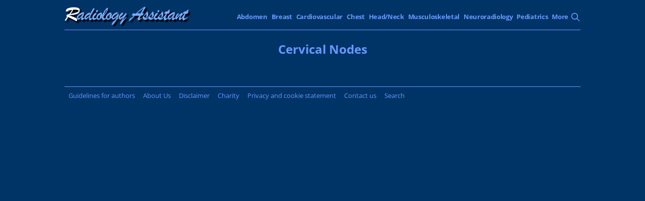

--- FILE ---
content_type: text/html; charset=UTF-8
request_url: https://radiologyassistant.nl/head-neck/cervical-node-mapping
body_size: 17320
content:
<!doctype html>
<html xmlns="http://www.w3.org/1999/xhtml" xml:lang="en" lang="en">
<head>
    <meta http-equiv="Content-Type" content="text/html; charset=UTF-8"/>
    <title>The Radiology Assistant : Cervical Nodes</title>
    <link rel="apple-touch-icon" sizes="76x76" href="https://radiologyassistant.nl/site/themes/radiology-assistant/img/apple-touch-icon.png"/>
    <link rel="icon" type="image/png" sizes="32x32" href="https://radiologyassistant.nl/site/themes/radiology-assistant/img/favicon-32x32.png"/>
    <link rel="icon" type="image/png" sizes="16x16" href="https://radiologyassistant.nl/site/themes/radiology-assistant/img/favicon-16x16.png"/>
    <link rel="manifest" href="https://radiologyassistant.nl/site/themes/radiology-assistant/assets/manifest.json"/>
    <link rel="mask-icon" href="https://radiologyassistant.nl/site/themes/radiology-assistant/img/safari-pinned-tab.svg" color="#5bbad5"/>
    <link rel="shortcut icon" href="https://radiologyassistant.nl/site/themes/radiology-assistant/img/favicon.ico"/>
    <meta name="msapplication-config" content="https://radiologyassistant.nl/site/themes/radiology-assistant/assets/browserconfig.xml"/>
    <meta name="theme-color" content="#ffffff"/>
    <meta http-equiv="X-UA-Compatible" content="IE=edge,chrome=1">
    <meta name="viewport" content="width=device-width, initial-scale=1">

    <link rel="stylesheet" type="text/css" media="screen, print" href="https://radiologyassistant.nl/site/themes/radiology-assistant/css/dist.css?v=1679433952"/>

    <link rel="stylesheet" href="https://radiologyassistant.nl/site/themes/radiology-assistant/css/radiology-assistant.css" />
    <link rel="stylesheet" href="https://radiologyassistant.nl/site/themes/radiology-assistant/css/gdpr.css" />

    <!-- Google tag (gtag.js) -->
    <script async src="https://www.googletagmanager.com/gtag/js?id=G-948LDY626S"></script>
    <script>
        window.dataLayer = window.dataLayer || [];
        function gtag(){dataLayer.push(arguments);}
        gtag('js', new Date());

        gtag('config', 'G-948LDY626S');
    </script>

    <script src="https://cdnjs.cloudflare.com/ajax/libs/jquery/3.4.1/jquery.js"></script>
    <script src="https://cdnjs.cloudflare.com/ajax/libs/jquery-mousewheel/3.1.13/jquery.mousewheel.js"></script>
</head>
<body class="bg-back">


<nav class="flex-wrap px-4 md:px-6 pt-2 fixed w-full z-20 top-0 bg-back">

    <div class="flex md:flex-col lg:flex-row items-center justify-between relative  w-full max-w-5xl mx-auto border-b border-primary">
        <div class="flex items-center flex-shrink-0 mr-4">
            <a href="/" id="logo" >
                <img src="/assets/logo.png" width="250px" height="50px"/>
            </a>
        </div>

        <div class="w-full  mx-auto md:w-auto lg:mr-0 hidden md:block pt-6 md:pt-0 text-primary ">
            <ul class=" md:flex md:flex-wrap  items-center
                    ">
                                <li class="main-nav__item">
                    <a href="/abdomen" class="relative block p-1 lg:py-4 font-bold hover:text-white tracking-tight">Abdomen</a>
                                        <div class="sub-nav-overlay bg-brand-800 z-10
                                border-b border-t border-primary
                                absolute w-full left-0
                                pt-1 pb-4 px-8
                                col-count-3 col-gap-16  break-in-avoid-column
                                font-normal shadow-xl">

                                                                            <div class="mb-4 break-in-avoid-page">
                            <h3 class="font-bold text-white">
                                <a href="/abdomen/acute-abdomen" class="text-white">Acute Abdomen</a>
                            </h3>
                            <ul>
                                    <li class="hover:underline"><a href="/abdomen/acute-abdomen/appendicitis-and-mimics" class="">Appendicitis and Mimics</a></li>
    <li class="hover:underline"><a href="/abdomen/acute-abdomen/appendicitis-us-findings" class="">Appendicitis - US findings</a></li>
    <li class="hover:underline"><a href="/abdomen/acute-abdomen/appendicitis-pitfalls-in-us-and-ct-diagnosis" class="">Appendicitis - Pitfalls in US and CT diagnosis</a></li>
    <li class="hover:underline"><a href="/abdomen/acute-abdomen/ct-in-trauma" class="">CT in Abdominal Trauma</a></li>
    <li class="hover:underline"><a href="/abdomen/acute-abdomen/practical-approach-to-acute-abdomen" class="">Practical approach to Acute Abdomen</a></li>


                            </ul>
                        </div>
                                                                                                        <div class="mb-4 break-in-avoid-page">
                            <h3 class="font-bold text-white">
                                <a href="/abdomen/anal-cancer-2" class="text-white">Anal cancer</a>
                            </h3>
                            <ul>
                                    <li class="hover:underline"><a href="/abdomen/anal-cancer-2/anal" class="">Anal cancer staging</a></li>


                            </ul>
                        </div>
                                                                                                        <div class="mb-4 break-in-avoid-page">
                            <h3 class="font-bold text-white">
                                <a href="/abdomen/abdomen-1" class="text-white">Abdominal wall</a>
                            </h3>
                            <ul>
                                    <li class="hover:underline"><a href="/abdomen/abdomen-1/abdominal-wall-hernias" class="">Abdominal wall hernias</a></li>


                            </ul>
                        </div>
                                                                                                        <div class="mb-4 break-in-avoid-page">
                            <h3 class="font-bold text-white">
                                <a href="/abdomen/adrenals" class="text-white">Adrenals</a>
                            </h3>
                            <ul>
                                    <li class="hover:underline"><a href="/abdomen/adrenals/lesion-characterization" class="">Characterization of Adrenal lesions</a></li>


                            </ul>
                        </div>
                                                                                                        <div class="mb-4 break-in-avoid-page">
                            <h3 class="font-bold text-white">
                                <a href="/abdomen/aorta" class="text-white">Aorta</a>
                            </h3>
                            <ul>
                                    <li class="hover:underline"><a href="/abdomen/aorta/aneurysm-rupture" class="">Aortic Aneurysm Rupture</a></li>


                            </ul>
                        </div>
                                                                                                        <div class="mb-4 break-in-avoid-page">
                            <h3 class="font-bold text-white">
                                <a href="/abdomen/biliary-system" class="text-white">Biliary system</a>
                            </h3>
                            <ul>
                                    <li class="hover:underline"><a href="/abdomen/biliary-system/lk-jg" class="">Gallbladder obstruction</a></li>
    <li class="hover:underline"><a href="/abdomen/biliary-system/biliary-duct-pathology" class="">Biliary duct pathology</a></li>
    <li class="hover:underline"><a href="/abdomen/biliary-system/gallbladder-wall-thickening" class="">Gallbladder wall thickening</a></li>


                            </ul>
                        </div>
                                                                                                        <div class="mb-4 break-in-avoid-page">
                            <h3 class="font-bold text-white">
                                <a href="/abdomen/bladder" class="text-white">Bladder</a>
                            </h3>
                            <ul>
                                    <li class="hover:underline"><a href="/abdomen/bladder/bladder-cancer-vi-rads" class="">Bladder Cancer - VI-RADS</a></li>


                            </ul>
                        </div>
                                                                                                        <div class="mb-4 break-in-avoid-page">
                            <h3 class="font-bold text-white">
                                <a href="/abdomen/bowel" class="text-white">Bowel</a>
                            </h3>
                            <ul>
                                    <li class="hover:underline"><a href="/abdomen/bowel/bowel-ischemia" class="">Bowel Ischemia - Video Lectures</a></li>
    <li class="hover:underline"><a href="/abdomen/bowel/bowel-wall-thickening-ct-pattern" class="">CT-pattern of Bowel wall thickening</a></li>
    <li class="hover:underline"><a href="/abdomen/bowel/closed-loop-in-small-bowel-obstruction" class="">Closed Loop in Small bowel obstruction</a></li>
    <li class="hover:underline"><a href="/abdomen/bowel/closed-loop-obstruction-with-video" class="">Closed Loop Obstruction with video</a></li>
    <li class="hover:underline"><a href="/abdomen/bowel/crohn-s-disease" class="">Crohn's disease - role of MRI</a></li>
    <li class="hover:underline"><a href="/abdomen/bowel/ultrasound-in-crohns-disease" class="">Crohn's disease - role of Ultrasound</a></li>
    <li class="hover:underline"><a href="/abdomen/bowel/small-bowel-tumors" class="">Small Bowel Tumors</a></li>
    <li class="hover:underline"><a href="/abdomen/bowel/sharp-foreign-bodies-in-gi-tract" class="">Sharp foreign bodies in GI tract</a></li>


                            </ul>
                        </div>
                                                                                                        <div class="mb-4 break-in-avoid-page">
                            <h3 class="font-bold text-white">
                                <a href="/abdomen/chest-radiology-for-abdominal-radiologists" class="text-white">Chest radiology for Abdominal radiologists</a>
                            </h3>
                            <ul>
                                    <li class="hover:underline"><a href="/abdomen/chest-radiology-for-abdominal-radiologists/chest-radiology-for-abdominal-radiologists" class="">Thoracic Ultrasound in Acute Abdomen</a></li>


                            </ul>
                        </div>
                                                                                                        <div class="mb-4 break-in-avoid-page">
                            <h3 class="font-bold text-white">
                                <a href="/abdomen/unsorted" class="text-white">Gynaecology</a>
                            </h3>
                            <ul>
                                    <li class="hover:underline"><a href="/abdomen/unsorted/us-of-acute-gynaecology" class="">Acute Abdomen in Gynaecology - Ultrasound</a></li>
    <li class="hover:underline"><a href="/abdomen/unsorted/endometriosis-mri-detection" class="">Endometriosis - MRI detection</a></li>
    <li class="hover:underline"><a href="/abdomen/unsorted/mr-in-cervical-cancer-1" class="">Cervical Cancer - MR staging</a></li>
    <li class="hover:underline"><a href="/abdomen/unsorted/mr-in-endometrial-cancer" class="">Endometrial Cancer - MR staging</a></li>
    <li class="hover:underline"><a href="/abdomen/unsorted/mullerian-duct-anomalies" class="">Müllerian duct anomalies</a></li>
    <li class="hover:underline"><a href="/abdomen/unsorted/common-ovarian-cystic-lesions" class="">Ovarian cystic lesions</a></li>
    <li class="hover:underline"><a href="/abdomen/unsorted/roadmap-to-evaluate-ovarian-cysts" class="">Roadmap to evaluate ovarian cysts</a></li>
    <li class="hover:underline"><a href="/abdomen/unsorted/common-ovarian-cystic-lesions-1" class="">Ovarian cystic lesions.</a></li>


                            </ul>
                        </div>
                                                                                                        <div class="mb-4 break-in-avoid-page">
                            <h3 class="font-bold text-white">
                                <a href="/abdomen/kidney" class="text-white">Kidney</a>
                            </h3>
                            <ul>
                                    <li class="hover:underline"><a href="/abdomen/kidney/bozniak-2019" class="">Bosniak Classification 2019</a></li>
    <li class="hover:underline"><a href="/abdomen/kidney/solid-masses" class="">Solid Renal Masses</a></li>


                            </ul>
                        </div>
                                                                                                        <div class="mb-4 break-in-avoid-page">
                            <h3 class="font-bold text-white">
                                <a href="/abdomen/liver" class="text-white">Liver</a>
                            </h3>
                            <ul>
                                    <li class="hover:underline"><a href="/abdomen/liver/characterisation-of-liver-masses" class="">Characterisation of liver masses</a></li>
    <li class="hover:underline"><a href="/abdomen/liver/common-liver-tumors" class="">Common Liver Tumors</a></li>
    <li class="hover:underline"><a href="/abdomen/liver/incidentalomas" class="">Incidentalomas in the liver</a></li>
    <li class="hover:underline"><a href="/abdomen/liver/segmental-anatomy" class="">Liver - Segmental Anatomy</a></li>
    <li class="hover:underline"><a href="/abdomen/liver/li-rads" class="">LI-RADS</a></li>


                            </ul>
                        </div>
                                                                                                        <div class="mb-4 break-in-avoid-page">
                            <h3 class="font-bold text-white">
                                <a href="/abdomen/ovarium" class="text-white">Ovarium</a>
                            </h3>
                            <ul>
                                    <li class="hover:underline"><a href="/abdomen/ovarium/roadmap-to-evaluate-ovarian-cysts-1" class="">Roadmap to evaluate ovarian cysts.</a></li>


                            </ul>
                        </div>
                                                                                                        <div class="mb-4 break-in-avoid-page">
                            <h3 class="font-bold text-white">
                                <a href="/abdomen/pancreas" class="text-white">Pancreas</a>
                            </h3>
                            <ul>
                                    <li class="hover:underline"><a href="/abdomen/pancreas/acute-pancreatitis" class="">Acute Pancreatitis</a></li>
    <li class="hover:underline"><a href="/abdomen/pancreas/pancreas-carcinoma-1" class="">Pancreatic Cancer - CT staging 2.0</a></li>
    <li class="hover:underline"><a href="/abdomen/pancreas/pancreas-cystic-lesions" class="">Pancreatic cystic Lesions</a></li>


                            </ul>
                        </div>
                                                                                                        <div class="mb-4 break-in-avoid-page">
                            <h3 class="font-bold text-white">
                                <a href="/abdomen/peritoneum" class="text-white">Peritoneum</a>
                            </h3>
                            <ul>
                                    <li class="hover:underline"><a href="/abdomen/peritoneum/anatomy-of-peritoneum-and-mesentery" class="">Anatomy of Peritoneum and Mesentery</a></li>
    <li class="hover:underline"><a href="/abdomen/peritoneum/peritoneal-carcinomatosis" class="">Peritoneal Carcinomatosis</a></li>
    <li class="hover:underline"><a href="/abdomen/peritoneum/peritoneal-pathology" class="">Peritoneal Pathology</a></li>


                            </ul>
                        </div>
                                                                                                        <div class="mb-4 break-in-avoid-page">
                            <h3 class="font-bold text-white">
                                <a href="/abdomen/prostate" class="text-white">Prostate</a>
                            </h3>
                            <ul>
                                    <li class="hover:underline"><a href="/abdomen/prostate/prostate-cancer-pi-rads-v2-1" class="">Prostate Cancer - PI-RADS v2.1</a></li>
    <li class="hover:underline"><a href="/abdomen/prostate/prostate-cancer-pi-rads-v2-1-1" class="">Prostate Anatomy</a></li>


                            </ul>
                        </div>
                                                                                                        <div class="mb-4 break-in-avoid-page">
                            <h3 class="font-bold text-white">
                                <a href="/abdomen/rectum" class="text-white">Rectum</a>
                            </h3>
                            <ul>
                                    <li class="hover:underline"><a href="/abdomen/rectum/rectal-cancer-mr-staging-1" class="">Rectal Cancer  MR staging 3.0</a></li>
    <li class="hover:underline"><a href="/abdomen/rectum/perianal-fistulas" class="">Perianal Fistulas</a></li>
    <li class="hover:underline"><a href="/abdomen/rectum/dynamic-rectal-examination" class="">Dynamic Rectal examination</a></li>


                            </ul>
                        </div>
                                                                                                        <div class="mb-4 break-in-avoid-page">
                            <h3 class="font-bold text-white">
                                <a href="/abdomen/ultrasound" class="text-white">Ultrasound</a>
                            </h3>
                            <ul>
                                    <li class="hover:underline"><a href="/abdomen/ultrasound/transvaginal-ultrasound-for-non-gynaecological-conditions" class="">Transvaginal Ultrasound for Non-Gynaecological Conditions</a></li>
    <li class="hover:underline"><a href="/abdomen/ultrasound/role-of-ultrasound-in-acute-abdomen" class="">Ultrasound in Acute Abdomen</a></li>
    <li class="hover:underline"><a href="/abdomen/ultrasound/lk-jg-1-1-1" class="">US of the GI tract - Technique</a></li>
    <li class="hover:underline"><a href="/abdomen/ultrasound/lk-jg-1-1" class="">US of the GI tract - Normal Anatomy</a></li>


                            </ul>
                        </div>
                                                    
                    </div>
                                    </li>
                                <li class="main-nav__item">
                    <a href="/breast" class="relative block p-1 lg:py-4 font-bold hover:text-white tracking-tight">Breast</a>
                                        <div class="sub-nav-overlay bg-brand-800 z-10
                                border-b border-t border-primary
                                absolute w-full left-0
                                pt-1 pb-4 px-8
                                col-count-3 col-gap-16  break-in-avoid-column
                                font-normal shadow-xl">

                                                                            <div class="mb-4 break-in-avoid-page">
                            <h3 class="font-bold text-white">
                                <a href="/breast/bi-rads" class="text-white">BI-RADS</a>
                            </h3>
                            <ul>
                                    <li class="hover:underline"><a href="/breast/bi-rads/bi-rads-for-mammography-and-ultrasound-2013" class="">Bi-RADS for Mammography and Ultrasound 2013</a></li>


                            </ul>
                        </div>
                                                                                                        <div class="mb-4 break-in-avoid-page">
                            <h3 class="font-bold text-white">
                                <a href="/breast/calcifications" class="text-white">Calcifications</a>
                            </h3>
                            <ul>
                                    <li class="hover:underline"><a href="/breast/calcifications/differential-of-breast-calcifications" class="">Differential of Breast Calcifications</a></li>


                            </ul>
                        </div>
                                                                                                        <div class="mb-4 break-in-avoid-page">
                            <h3 class="font-bold text-white">
                                <a href="/breast/breast-cancer" class="text-white">Breast Cancer</a>
                            </h3>
                            <ul>
                                    <li class="hover:underline"><a href="/breast/breast-cancer/staging-and-treatment-of-breast-cancer" class="">Staging and Treatment of Breast Cancer</a></li>


                            </ul>
                        </div>
                                                                                                        <div class="mb-4 break-in-avoid-page">
                            <h3 class="font-bold text-white">
                                <a href="/breast/breast-prosthesis" class="text-white">Breast Prosthesis</a>
                            </h3>
                            <ul>
                                    <li class="hover:underline"><a href="/breast/breast-prosthesis/breast-prosthesis-imaging" class="">Breast Implants</a></li>


                            </ul>
                        </div>
                                                                                                        <div class="mb-4 break-in-avoid-page">
                            <h3 class="font-bold text-white">
                                <a href="/breast/test-mammography" class="text-white">Mammography</a>
                            </h3>
                            <ul>
                                    <li class="hover:underline"><a href="/breast/test-mammography/mammography-test" class="">Test</a></li>


                            </ul>
                        </div>
                                                                                                        <div class="mb-4 break-in-avoid-page">
                            <h3 class="font-bold text-white">
                                <a href="/breast/male-breast" class="text-white">Male Breast</a>
                            </h3>
                            <ul>
                                    <li class="hover:underline"><a href="/breast/male-breast/pathology-of-the-male-breast" class="">Pathology of the Male Breast</a></li>


                            </ul>
                        </div>
                                                                                                        <div class="mb-4 break-in-avoid-page">
                            <h3 class="font-bold text-white">
                                <a href="/breast/mri" class="text-white">MRI</a>
                            </h3>
                            <ul>
                                    <li class="hover:underline"><a href="/breast/mri/mri-of-the-breast" class="">MRI of the Breast</a></li>


                            </ul>
                        </div>
                                                                                                        <div class="mb-4 break-in-avoid-page">
                            <h3 class="font-bold text-white">
                                <a href="/breast/ultrasound" class="text-white">Ultrasound</a>
                            </h3>
                            <ul>
                                    <li class="hover:underline"><a href="/breast/ultrasound/ultrasound-of-the-breast" class="">Ultrasound of the Breast</a></li>


                            </ul>
                        </div>
                                                    
                    </div>
                                    </li>
                                <li class="main-nav__item">
                    <a href="/cardiovascular" class="relative block p-1 lg:py-4 font-bold hover:text-white tracking-tight">Cardiovascular</a>
                                        <div class="sub-nav-overlay bg-brand-800 z-10
                                border-b border-t border-primary
                                absolute w-full left-0
                                pt-1 pb-4 px-8
                                col-count-3 col-gap-16  break-in-avoid-column
                                font-normal shadow-xl">

                                                                            <div class="mb-4 break-in-avoid-page">
                            <h3 class="font-bold text-white">
                                <a href="/cardiovascular/anatomy" class="text-white">Anatomy</a>
                            </h3>
                            <ul>
                                    <li class="hover:underline"><a href="/cardiovascular/anatomy/cardiac-anatomy" class="">Cardiac Anatomy</a></li>
    <li class="hover:underline"><a href="/cardiovascular/anatomy/coronary-anatomy-and-anomalies" class="">Coronary anatomy and anomalies</a></li>


                            </ul>
                        </div>
                                                                                                        <div class="mb-4 break-in-avoid-page">
                            <h3 class="font-bold text-white">
                                <a href="/cardiovascular/cad-rads" class="text-white">CAD-RADS</a>
                            </h3>
                            <ul>
                                    <li class="hover:underline"><a href="/cardiovascular/cad-rads/coronary-artery-disease-reporting-and-data-system" class="">Coronary Artery Disease-Reporting and Data System 2.0</a></li>


                            </ul>
                        </div>
                                                                                                        <div class="mb-4 break-in-avoid-page">
                            <h3 class="font-bold text-white">
                                <a href="/cardiovascular/cardiomyopathy" class="text-white">Cardiomyopathy</a>
                            </h3>
                            <ul>
                                    <li class="hover:underline"><a href="/cardiovascular/cardiomyopathy/ischemic-and-non-ischemic-cardiomyopathy" class="">Ischemic and non-ischemic cardiomyopathy</a></li>


                            </ul>
                        </div>
                                                                                                        <div class="mb-4 break-in-avoid-page">
                            <h3 class="font-bold text-white">
                                <a href="/cardiovascular/devices" class="text-white">Devices</a>
                            </h3>
                            <ul>
                                    <li class="hover:underline"><a href="/cardiovascular/devices/cardiovascular-devices" class="">Cardiovascular devices</a></li>


                            </ul>
                        </div>
                                                                                                        <div class="mb-4 break-in-avoid-page">
                            <h3 class="font-bold text-white">
                                <a href="/cardiovascular/peripheral-mra" class="text-white">Peripheral MRA</a>
                            </h3>
                            <ul>
                                    <li class="hover:underline"><a href="/cardiovascular/peripheral-mra/contrast-enhanced-mra-of-peripheral-vessels" class="">Contrast-enhanced MRA of peripheral vessels</a></li>


                            </ul>
                        </div>
                                                                                                        <div class="mb-4 break-in-avoid-page">
                            <h3 class="font-bold text-white">
                                <a href="/cardiovascular/pearls" class="text-white">Pearls...</a>
                            </h3>
                            <ul>
                                    <li class="hover:underline"><a href="/cardiovascular/pearls/cardiovascular-pearls-on-chest-ct" class="">Cardiovascular Pearls on Chest CT...</a></li>


                            </ul>
                        </div>
                                                                                                        <div class="mb-4 break-in-avoid-page">
                            <h3 class="font-bold text-white">
                                <a href="/cardiovascular/thoracic-aorta-1" class="text-white">Pulmonary Hypertension</a>
                            </h3>
                            <ul>
                                    <li class="hover:underline"><a href="/cardiovascular/thoracic-aorta-1/acute-aortic-syndrome-1" class="">Pulmonary Hypertension and Thromboembolic disease</a></li>


                            </ul>
                        </div>
                                                                                                        <div class="mb-4 break-in-avoid-page">
                            <h3 class="font-bold text-white">
                                <a href="/cardiovascular/thoracic-aorta" class="text-white">Thoracic Aorta</a>
                            </h3>
                            <ul>
                                    <li class="hover:underline"><a href="/cardiovascular/thoracic-aorta/acute-aortic-syndrome" class="">Acute Aortic Syndrome</a></li>
    <li class="hover:underline"><a href="/cardiovascular/thoracic-aorta/vascular-anomalies-of-aorta-pulmonary-and-systemic-vessels" class="">Vascular Anomalies of Aorta, Pulmonary and Systemic vessels</a></li>


                            </ul>
                        </div>
                                                    
                    </div>
                                    </li>
                                <li class="main-nav__item">
                    <a href="/chest" class="relative block p-1 lg:py-4 font-bold hover:text-white tracking-tight">Chest</a>
                                        <div class="sub-nav-overlay bg-brand-800 z-10
                                border-b border-t border-primary
                                absolute w-full left-0
                                pt-1 pb-4 px-8
                                col-count-3 col-gap-16  break-in-avoid-column
                                font-normal shadow-xl">

                                                                            <div class="mb-4 break-in-avoid-page">
                            <h3 class="font-bold text-white">
                                <a href="/chest/airways" class="text-white">Airways</a>
                            </h3>
                            <ul>
                                    <li class="hover:underline"><a href="/chest/airways/large-airway-disease" class="">Large airway disease</a></li>


                            </ul>
                        </div>
                                                                                                        <div class="mb-4 break-in-avoid-page">
                            <h3 class="font-bold text-white">
                                <a href="/chest/chest-x-ray" class="text-white">Chest X-Ray</a>
                            </h3>
                            <ul>
                                    <li class="hover:underline"><a href="/chest/chest-x-ray/basic-interpretation" class="">Chest X-Ray - Basic Interpretation</a></li>
    <li class="hover:underline"><a href="/chest/chest-x-ray/heart-failure" class="">Chest X-Ray - Heart Failure</a></li>
    <li class="hover:underline"><a href="/chest/chest-x-ray/lung-disease" class="">Chest X-Ray - Lung disease</a></li>


                            </ul>
                        </div>
                                                                                                        <div class="mb-4 break-in-avoid-page">
                            <h3 class="font-bold text-white">
                                <a href="/chest/covid-19" class="text-white">COVID-19</a>
                            </h3>
                            <ul>
                                    <li class="hover:underline"><a href="/chest/covid-19/covid19-imaging-findings" class="">COVID-19 Imaging findings</a></li>
    <li class="hover:underline"><a href="/chest/covid-19/covid-19-differential-diagnosis" class="">COVID-19  Differential Diagnosis</a></li>
    <li class="hover:underline"><a href="/chest/covid-19/corads-classification" class="">COVID-19  CO-RADS classification</a></li>
    <li class="hover:underline"><a href="/chest/covid-19/ct-findings-in-patients" class="">32 cases of suspected COVID-19</a></li>


                            </ul>
                        </div>
                                                                                                        <div class="mb-4 break-in-avoid-page">
                            <h3 class="font-bold text-white">
                                <a href="/chest/cystic-lung-disease" class="text-white">Cystic Lung Disease</a>
                            </h3>
                            <ul>
                                    <li class="hover:underline"><a href="/chest/cystic-lung-disease/analysis-of-cystic-lung-disease-1-1-1" class="">Cystic Lung Disease - Differential diagnosis</a></li>


                            </ul>
                        </div>
                                                                                                        <div class="mb-4 break-in-avoid-page">
                            <h3 class="font-bold text-white">
                                <a href="/chest/esophagus" class="text-white">Esophagus</a>
                            </h3>
                            <ul>
                                    <li class="hover:underline"><a href="/chest/esophagus/esophagus-i-anatomy-rings-inflammation" class="">Esophagus I: anatomy, rings, inflammation</a></li>
    <li class="hover:underline"><a href="/chest/esophagus/esophagus-ii-strictures-acute-syndromes-neoplasms-and-vascular-impressions" class="">Esophagus II: Strictures, Acute syndromes, Neoplasms and Vascular impressions</a></li>


                            </ul>
                        </div>
                                                                                                        <div class="mb-4 break-in-avoid-page">
                            <h3 class="font-bold text-white">
                                <a href="/chest/hrct" class="text-white">HRCT</a>
                            </h3>
                            <ul>
                                    <li class="hover:underline"><a href="/chest/hrct/basic-interpretation" class="">HRCT - Basic Interpretation</a></li>
    <li class="hover:underline"><a href="/chest/hrct/common-diseases" class="">HRCT - Common diagnoses</a></li>
    <li class="hover:underline"><a href="/chest/hrct/fibrosis-of-the-lung-on-hrct-imaging" class="">Pulmonary Fibrosis</a></li>


                            </ul>
                        </div>
                                                                                                        <div class="mb-4 break-in-avoid-page">
                            <h3 class="font-bold text-white">
                                <a href="/chest/lung-anatomy" class="text-white">Lung anatomy</a>
                            </h3>
                            <ul>
                                    <li class="hover:underline"><a href="/chest/lung-anatomy/lung-segments" class="">Lung Segments and Bronchi</a></li>


                            </ul>
                        </div>
                                                                                                        <div class="mb-4 break-in-avoid-page">
                            <h3 class="font-bold text-white">
                                <a href="/chest/lung-cancer" class="text-white">Lung Cancer</a>
                            </h3>
                            <ul>
                                    <li class="hover:underline"><a href="/chest/lung-cancer/tnm-classification-8th-edition-1" class="">TNM classification 9ᵗʰ edition</a></li>
    <li class="hover:underline"><a href="/chest/lung-cancer/cystic-lung-cancer" class="">Cystic Lung Cancer</a></li>


                            </ul>
                        </div>
                                                                                                        <div class="mb-4 break-in-avoid-page">
                            <h3 class="font-bold text-white">
                                <a href="/chest/mediastinum" class="text-white">Mediastinum</a>
                            </h3>
                            <ul>
                                    <li class="hover:underline"><a href="/chest/mediastinum/mediastinum-lymph-node-map" class="">Mediastinal Lymph Node Map</a></li>
    <li class="hover:underline"><a href="/chest/mediastinum/masses-differential-diagnosis" class="">Mediastinal Masses - differential diagnosis</a></li>


                            </ul>
                        </div>
                                                                                                        <div class="mb-4 break-in-avoid-page">
                            <h3 class="font-bold text-white">
                                <a href="/chest/pearls" class="text-white">Pearls</a>
                            </h3>
                            <ul>
                                    <li class="hover:underline"><a href="/chest/pearls/cardiovascular-pearls-on-chest-ct-2" class="">Cardiovascular Pearls on Chest CT.</a></li>


                            </ul>
                        </div>
                                                                                                        <div class="mb-4 break-in-avoid-page">
                            <h3 class="font-bold text-white">
                                <a href="/chest/plumonary-nodules" class="text-white">Pulmonary nodules</a>
                            </h3>
                            <ul>
                                    <li class="hover:underline"><a href="/chest/plumonary-nodules/bts-guideline" class="">BTS guideline of pulmonary nodules</a></li>
    <li class="hover:underline"><a href="/chest/plumonary-nodules/fleischner-2017-guideline" class="">Fleischner 2017 guideline</a></li>


                            </ul>
                        </div>
                                                                                                        <div class="mb-4 break-in-avoid-page">
                            <h3 class="font-bold text-white">
                                <a href="/chest/solitary-pulmonary-nodule" class="text-white">Solitary Pulmonary Nodule</a>
                            </h3>
                            <ul>
                                    <li class="hover:underline"><a href="/chest/solitary-pulmonary-nodule/benign-versus-malignant" class="">Pulmonary nodule - Benign versus Malignant</a></li>


                            </ul>
                        </div>
                                                                                                        <div class="mb-4 break-in-avoid-page">
                            <h3 class="font-bold text-white">
                                <a href="/chest/tb" class="text-white">Tuberculosis</a>
                            </h3>
                            <ul>
                                    <li class="hover:underline"><a href="/chest/tb/tuberculosis" class="">Imaging findings in TB</a></li>


                            </ul>
                        </div>
                                                                                                        <div class="mb-4 break-in-avoid-page">
                            <h3 class="font-bold text-white">
                                <a href="/chest/thymus" class="text-white">Thymus</a>
                            </h3>
                            <ul>
                                    <li class="hover:underline"><a href="/chest/thymus/thymus" class="">Thymic masses and mimics</a></li>


                            </ul>
                        </div>
                                                    
                    </div>
                                    </li>
                                <li class="main-nav__item">
                    <a href="/head-neck" class="relative block p-1 lg:py-4 font-bold hover:text-white tracking-tight">Head/Neck</a>
                                        <div class="sub-nav-overlay bg-brand-800 z-10
                                border-b border-t border-primary
                                absolute w-full left-0
                                pt-1 pb-4 px-8
                                col-count-3 col-gap-16  break-in-avoid-column
                                font-normal shadow-xl">

                                                                            <div class="mb-4 break-in-avoid-page">
                            <h3 class="font-bold text-white">
                                <a href="/head-neck/cervical-node-mapping" class="text-white">Cervical Nodes</a>
                            </h3>
                            <ul>
                                    <li class="hover:underline"><a href="/head-neck/cervical-node-mapping/cervical-node-map" class="">Cervical Lymph Node Map</a></li>


                            </ul>
                        </div>
                                                                                                        <div class="mb-4 break-in-avoid-page">
                            <h3 class="font-bold text-white">
                                <a href="/head-neck/esophagus-1" class="text-white">Esophagus</a>
                            </h3>
                            <ul>
                                    <li class="hover:underline"><a href="/head-neck/esophagus-1/esophagus-i-anatomy-rings-inflammation-1" class="">Esophagus I: anatomy, rings, inflammation</a></li>
    <li class="hover:underline"><a href="/head-neck/esophagus-1/esophagus-ii-strictures-acute-syndromes-neoplasms-and-vascular-impressions-1" class="">Esophagus II: Strictures, Acute syndromes, Neoplasms and Vascular impressions.</a></li>


                            </ul>
                        </div>
                                                                                                                                                            <div class="mb-4 break-in-avoid-page">
                            <h3 class="font-bold text-white">
                                <a href="/head-neck/infrahyoid-neck" class="text-white">Infra- and suprahyoid neck</a>
                            </h3>
                            <ul>
                                    <li class="hover:underline"><a href="/head-neck/infrahyoid-neck/anatomy-and-pathology" class="">Anatomy and Pathology of the Infrahyoid Neck</a></li>


                            </ul>
                        </div>
                                                                                                        <div class="mb-4 break-in-avoid-page">
                            <h3 class="font-bold text-white">
                                <a href="/head-neck/neck-masses" class="text-white">Tumors</a>
                            </h3>
                            <ul>
                                    <li class="hover:underline"><a href="/head-neck/neck-masses/neck-masses-in-children" class="">Neck Masses in Children</a></li>
    <li class="hover:underline"><a href="/head-neck/neck-masses/head-neck-tumors" class="">Head Neck tumors - When to think of malignancy</a></li>


                            </ul>
                        </div>
                                                                                                        <div class="mb-4 break-in-avoid-page">
                            <h3 class="font-bold text-white">
                                <a href="/head-neck/orbita" class="text-white">Orbita</a>
                            </h3>
                            <ul>
                                    <li class="hover:underline"><a href="/head-neck/orbita/pathology" class="">CT and MRI of the Eye</a></li>


                            </ul>
                        </div>
                                                                                                        <div class="mb-4 break-in-avoid-page">
                            <h3 class="font-bold text-white">
                                <a href="/head-neck/paranasal-sinuses" class="text-white">Paranasal Sinuses</a>
                            </h3>
                            <ul>
                                    <li class="hover:underline"><a href="/head-neck/paranasal-sinuses/mri-examination" class="">MRI of the Paranasal Sinuses</a></li>


                            </ul>
                        </div>
                                                                                                        <div class="mb-4 break-in-avoid-page">
                            <h3 class="font-bold text-white">
                                <a href="/head-neck/swallowing" class="text-white">Swallowing</a>
                            </h3>
                            <ul>
                                    <li class="hover:underline"><a href="/head-neck/swallowing/swallowing-disorders-update" class="">Swallowing disorders update</a></li>


                            </ul>
                        </div>
                                                                                                        <div class="mb-4 break-in-avoid-page">
                            <h3 class="font-bold text-white">
                                <a href="/head-neck/temporal-bone" class="text-white">Temporal Bone</a>
                            </h3>
                            <ul>
                                    <li class="hover:underline"><a href="/head-neck/temporal-bone/anatomy" class="">Temporal Bone Anatomy 1.0</a></li>
    <li class="hover:underline"><a href="/head-neck/temporal-bone/anatomy-2-0" class="">Temporal Bone Anatomy 2.0</a></li>
    <li class="hover:underline"><a href="/head-neck/temporal-bone/pathology" class="">Temporal Bone Pathology</a></li>


                            </ul>
                        </div>
                                                                                                        <div class="mb-4 break-in-avoid-page">
                            <h3 class="font-bold text-white">
                                <a href="/head-neck/tinnitus" class="text-white">Tinnitus</a>
                            </h3>
                            <ul>
                                    <li class="hover:underline"><a href="/head-neck/tinnitus/pulsatile-and-non-pulsatile-tinnitus" class="">Pulsatile and non-pulsatile tinnitus</a></li>


                            </ul>
                        </div>
                                                                                                        <div class="mb-4 break-in-avoid-page">
                            <h3 class="font-bold text-white">
                                <a href="/head-neck/ti-rads" class="text-white">TI-RADS</a>
                            </h3>
                            <ul>
                                    <li class="hover:underline"><a href="/head-neck/ti-rads/ti-rads" class="">TI-RADS - Thyroid Imaging Reporting and Data System</a></li>


                            </ul>
                        </div>
                                                                                                        <div class="mb-4 break-in-avoid-page">
                            <h3 class="font-bold text-white">
                                <a href="/head-neck/trigeminus" class="text-white">Trigeminus</a>
                            </h3>
                            <ul>
                                    <li class="hover:underline"><a href="/head-neck/trigeminus/trigeminal-neuralgia-and-neuropathy" class=""> Trigeminal neuralgia</a></li>


                            </ul>
                        </div>
                                                    
                    </div>
                                    </li>
                                <li class="main-nav__item">
                    <a href="/musculoskeletal" class="relative block p-1 lg:py-4 font-bold hover:text-white tracking-tight">Musculoskeletal</a>
                                        <div class="sub-nav-overlay bg-brand-800 z-10
                                border-b border-t border-primary
                                absolute w-full left-0
                                pt-1 pb-4 px-8
                                col-count-3 col-gap-16  break-in-avoid-column
                                font-normal shadow-xl">

                                                                            <div class="mb-4 break-in-avoid-page">
                            <h3 class="font-bold text-white">
                                <a href="/musculoskeletal/ankle" class="text-white">Ankle</a>
                            </h3>
                            <ul>
                                    <li class="hover:underline"><a href="/musculoskeletal/ankle/fracture-mechanism-and-radiography" class="">Ankle Fracture Mechanism and Radiography</a></li>
    <li class="hover:underline"><a href="/musculoskeletal/ankle/fractures-video-lesson-1" class="">Algoritm for Ankle Fractures 2.0</a></li>
    <li class="hover:underline"><a href="/musculoskeletal/ankle/weber-and-lauge-hansen-classification" class="">Ankle fractures - Weber and Lauge-Hansen Classification</a></li>
    <li class="hover:underline"><a href="/musculoskeletal/ankle/special-fracture-cases" class="">Special Ankle Fractures</a></li>
    <li class="hover:underline"><a href="/musculoskeletal/ankle/mri-examination" class="">MRI examination of the ankle</a></li>


                            </ul>
                        </div>
                                                                                                        <div class="mb-4 break-in-avoid-page">
                            <h3 class="font-bold text-white">
                                <a href="/musculoskeletal/arthritis" class="text-white">Arthritis</a>
                            </h3>
                            <ul>
                                    <li class="hover:underline"><a href="/musculoskeletal/arthritis/fractures-video-lesson" class="">Arthritis</a></li>


                            </ul>
                        </div>
                                                                                                        <div class="mb-4 break-in-avoid-page">
                            <h3 class="font-bold text-white">
                                <a href="/musculoskeletal/bone-tumors" class="text-white">Bone Tumors</a>
                            </h3>
                            <ul>
                                    <li class="hover:underline"><a href="/musculoskeletal/bone-tumors/alphabetical-order" class="">Bone tumors in alphabetical order</a></li>
    <li class="hover:underline"><a href="/musculoskeletal/bone-tumors/differential-diagnosis" class="">Bone tumors - Differential diagnosis</a></li>
    <li class="hover:underline"><a href="/musculoskeletal/bone-tumors/osteolytic-ill-defined" class="">Osteolytic - ill defined bone tumors</a></li>
    <li class="hover:underline"><a href="/musculoskeletal/bone-tumors/osteolytic-well-defined" class="">Osteolytic - well defined bone tumors</a></li>
    <li class="hover:underline"><a href="/musculoskeletal/bone-tumors/sclerotic-tumors" class="">Sclerotic bone tumors</a></li>
    <li class="hover:underline"><a href="/musculoskeletal/bone-tumors/chondrotumors-1" class="">Cartilage tumors</a></li>


                            </ul>
                        </div>
                                                                                                        <div class="mb-4 break-in-avoid-page">
                            <h3 class="font-bold text-white">
                                <a href="/musculoskeletal/wrist-1" class="text-white">Cases - pearls in radiology</a>
                            </h3>
                            <ul>
                                    <li class="hover:underline"><a href="/musculoskeletal/wrist-1/foot" class="">Foot and Ankle cases</a></li>


                            </ul>
                        </div>
                                                                                                        <div class="mb-4 break-in-avoid-page">
                            <h3 class="font-bold text-white">
                                <a href="/musculoskeletal/diabetic-foot" class="text-white">Diabetic foot</a>
                            </h3>
                            <ul>
                                    <li class="hover:underline"><a href="/musculoskeletal/diabetic-foot/mri-examination" class="">MRI examination</a></li>


                            </ul>
                        </div>
                                                                                                        <div class="mb-4 break-in-avoid-page">
                            <h3 class="font-bold text-white">
                                <a href="/musculoskeletal/elbow" class="text-white">Elbow</a>
                            </h3>
                            <ul>
                                    <li class="hover:underline"><a href="/musculoskeletal/elbow/mri-examination" class="">MRI examination of the Elbow</a></li>
    <li class="hover:underline"><a href="/musculoskeletal/elbow/fractures-in-children" class="">Elbow fractures in Children</a></li>


                            </ul>
                        </div>
                                                                                                        <div class="mb-4 break-in-avoid-page">
                            <h3 class="font-bold text-white">
                                <a href="/musculoskeletal/hip" class="text-white">Hip</a>
                            </h3>
                            <ul>
                                    <li class="hover:underline"><a href="/musculoskeletal/hip/arthroplasty" class="">Arthroplasty of the Hip</a></li>
    <li class="hover:underline"><a href="/musculoskeletal/hip/femoroacetabular-impingement-syndrome" class="">Femoroacetabular impingement syndrome</a></li>


                            </ul>
                        </div>
                                                                                                        <div class="mb-4 break-in-avoid-page">
                            <h3 class="font-bold text-white">
                                <a href="/musculoskeletal/knee" class="text-white">Knee</a>
                            </h3>
                            <ul>
                                    <li class="hover:underline"><a href="/musculoskeletal/knee/meniscal-pathology" class="">Meniscal pathology</a></li>
    <li class="hover:underline"><a href="/musculoskeletal/knee/non-meniscal-pathology" class="">Non-Meniscal pathology</a></li>
    <li class="hover:underline"><a href="/musculoskeletal/knee/meniscus-special-cases" class="">Meniscus special cases</a></li>


                            </ul>
                        </div>
                                                                                                        <div class="mb-4 break-in-avoid-page">
                            <h3 class="font-bold text-white">
                                <a href="/musculoskeletal/muscle" class="text-white">Muscle</a>
                            </h3>
                            <ul>
                                    <li class="hover:underline"><a href="/musculoskeletal/muscle/mri-traumatic-changes" class="">MRI traumatic changes</a></li>
    <li class="hover:underline"><a href="/musculoskeletal/muscle/non-traumatic-changes" class="">Non-traumatic changes</a></li>
    <li class="hover:underline"><a href="/musculoskeletal/muscle/hamstring-injury" class="">Hamstring injury</a></li>


                            </ul>
                        </div>
                                                                                                        <div class="mb-4 break-in-avoid-page">
                            <h3 class="font-bold text-white">
                                <a href="/musculoskeletal/shoulder" class="text-white">Shoulder</a>
                            </h3>
                            <ul>
                                    <li class="hover:underline"><a href="/musculoskeletal/shoulder/mri-anatomy" class="">Shoulder Anatomy and Variants on MRI</a></li>
    <li class="hover:underline"><a href="/musculoskeletal/shoulder/instability" class="">Shoulder instability - MRI</a></li>
    <li class="hover:underline"><a href="/musculoskeletal/shoulder/rotator-cuff-injury" class="">Shoulder  Rotator cuff injury</a></li>
    <li class="hover:underline"><a href="/musculoskeletal/shoulder/shoulder-ultrasound" class="">Shoulder Ultrasound</a></li>


                            </ul>
                        </div>
                                                                                                        <div class="mb-4 break-in-avoid-page">
                            <h3 class="font-bold text-white">
                                <a href="/musculoskeletal/spine" class="text-white">Spine</a>
                            </h3>
                            <ul>
                                    <li class="hover:underline"><a href="/musculoskeletal/spine/tlics-classification-1" class="">Spine fractures - TLICS Classification</a></li>
    <li class="hover:underline"><a href="/musculoskeletal/spine/ao-classification" class="">AO Spine Classification of Thoracolumbar Fractures</a></li>


                            </ul>
                        </div>
                                                                                                        <div class="mb-4 break-in-avoid-page">
                            <h3 class="font-bold text-white">
                                <a href="/musculoskeletal/unsorted" class="text-white">Stress fractures</a>
                            </h3>
                            <ul>
                                    <li class="hover:underline"><a href="/musculoskeletal/unsorted/stress-fractures" class="">Stress fractures</a></li>


                            </ul>
                        </div>
                                                                                                        <div class="mb-4 break-in-avoid-page">
                            <h3 class="font-bold text-white">
                                <a href="/musculoskeletal/ultrasound" class="text-white">Ultrasound</a>
                            </h3>
                            <ul>
                                    <li class="hover:underline"><a href="/musculoskeletal/ultrasound/us-guided-injection-of-joints" class="">US-guided injection of joints</a></li>


                            </ul>
                        </div>
                                                                                                        <div class="mb-4 break-in-avoid-page">
                            <h3 class="font-bold text-white">
                                <a href="/musculoskeletal/wrist" class="text-white">Wrist</a>
                            </h3>
                            <ul>
                                    <li class="hover:underline"><a href="/musculoskeletal/wrist/carpal-instability" class="">Carpal instability</a></li>
    <li class="hover:underline"><a href="/musculoskeletal/wrist/fractures" class="">Fractures</a></li>
    <li class="hover:underline"><a href="/musculoskeletal/wrist/foot-1" class="">...</a></li>


                            </ul>
                        </div>
                                                    
                    </div>
                                    </li>
                                <li class="main-nav__item">
                    <a href="/neuroradiology" class="relative block p-1 lg:py-4 font-bold hover:text-white tracking-tight">Neuroradiology</a>
                                        <div class="sub-nav-overlay bg-brand-800 z-10
                                border-b border-t border-primary
                                absolute w-full left-0
                                pt-1 pb-4 px-8
                                col-count-3 col-gap-16  break-in-avoid-column
                                font-normal shadow-xl">

                                                                            <div class="mb-4 break-in-avoid-page">
                            <h3 class="font-bold text-white">
                                <a href="/neuroradiology/brain" class="text-white">Anatomy</a>
                            </h3>
                            <ul>
                                    <li class="hover:underline"><a href="/neuroradiology/brain/anatomy" class="">Brain Anatomy</a></li>


                            </ul>
                        </div>
                                                                                                        <div class="mb-4 break-in-avoid-page">
                            <h3 class="font-bold text-white">
                                <a href="/neuroradiology/brain-ischemia" class="text-white">Brain Ischemia</a>
                            </h3>
                            <ul>
                                    <li class="hover:underline"><a href="/neuroradiology/brain-ischemia/imaging-in-acute-stroke" class="">Imaging in Acute Stroke</a></li>
    <li class="hover:underline"><a href="/neuroradiology/brain-ischemia/vascular-territories" class="">Vascular territories of the Brain</a></li>


                            </ul>
                        </div>
                                                                                                        <div class="mb-4 break-in-avoid-page">
                            <h3 class="font-bold text-white">
                                <a href="/neuroradiology/brain-tumor" class="text-white">Brain Tumor</a>
                            </h3>
                            <ul>
                                    <li class="hover:underline"><a href="/neuroradiology/brain-tumor/systematic-approach" class="">Systematic Approach to Brain Tumors</a></li>


                            </ul>
                        </div>
                                                                                                        <div class="mb-4 break-in-avoid-page">
                            <h3 class="font-bold text-white">
                                <a href="/neuroradiology/carotid-pathology" class="text-white">Carotid Pathology</a>
                            </h3>
                            <ul>
                                    <li class="hover:underline"><a href="/neuroradiology/carotid-pathology/differentiating-carotid-pathology" class="">How to Differentiate Carotid Obstructions</a></li>


                            </ul>
                        </div>
                                                                                                        <div class="mb-4 break-in-avoid-page">
                            <h3 class="font-bold text-white">
                                <a href="/neuroradiology/dementia" class="text-white">Dementia</a>
                            </h3>
                            <ul>
                                    <li class="hover:underline"><a href="/neuroradiology/dementia/role-of-mri" class="">Dementia - Role of MRI</a></li>


                            </ul>
                        </div>
                                                                                                        <div class="mb-4 break-in-avoid-page">
                            <h3 class="font-bold text-white">
                                <a href="/neuroradiology/enhancement-patterns" class="text-white">Enhancement Patterns</a>
                            </h3>
                            <ul>
                                    <li class="hover:underline"><a href="/neuroradiology/enhancement-patterns/enhancement-patterns-in-cns-diseases" class="">Enhancement Patterns in CNS disease</a></li>


                            </ul>
                        </div>
                                                                                                        <div class="mb-4 break-in-avoid-page">
                            <h3 class="font-bold text-white">
                                <a href="/neuroradiology/epilepsy" class="text-white">Epilepsy</a>
                            </h3>
                            <ul>
                                    <li class="hover:underline"><a href="/neuroradiology/epilepsy/role-of-mri" class="">Epilepsy - Role of MRI</a></li>


                            </ul>
                        </div>
                                                                                                        <div class="mb-4 break-in-avoid-page">
                            <h3 class="font-bold text-white">
                                <a href="/neuroradiology/hemorrhage" class="text-white">Hemorrhage</a>
                            </h3>
                            <ul>
                                    <li class="hover:underline"><a href="/neuroradiology/hemorrhage/traumatic-intracranial-haemorrhage" class="">Traumatic Intracranial Hemorrhage</a></li>
    <li class="hover:underline"><a href="/neuroradiology/hemorrhage/non-traumatic-intracranial-hemorrhage" class="">Non-traumatic Intracranial Hemorrhage</a></li>


                            </ul>
                        </div>
                                                                                                                                                            <div class="mb-4 break-in-avoid-page">
                            <h3 class="font-bold text-white">
                                <a href="/neuroradiology/multiple-sclerosis" class="text-white">Multiple Sclerosis</a>
                            </h3>
                            <ul>
                                    <li class="hover:underline"><a href="/neuroradiology/multiple-sclerosis/diagnosis-and-differential-diagnosis-3" class="">Multiple Sclerosis 2.0</a></li>


                            </ul>
                        </div>
                                                                                                        <div class="mb-4 break-in-avoid-page">
                            <h3 class="font-bold text-white">
                                <a href="/neuroradiology/sella-turcica" class="text-white">Sella Turcica</a>
                            </h3>
                            <ul>
                                    <li class="hover:underline"><a href="/neuroradiology/sella-turcica/sella-turcica-and-parasellar-region" class="">Sella Turcica and Parasellar Region</a></li>


                            </ul>
                        </div>
                                                                                                        <div class="mb-4 break-in-avoid-page">
                            <h3 class="font-bold text-white">
                                <a href="/neuroradiology/sinus-thrombosis" class="text-white">Sinus Thrombosis</a>
                            </h3>
                            <ul>
                                    <li class="hover:underline"><a href="/neuroradiology/sinus-thrombosis/cerebral-venous-thrombosis" class="">Cerebral Venous Sinus Thrombosis</a></li>


                            </ul>
                        </div>
                                                                                                        <div class="mb-4 break-in-avoid-page">
                            <h3 class="font-bold text-white">
                                <a href="/neuroradiology/spine" class="text-white">Spine</a>
                            </h3>
                            <ul>
                                    <li class="hover:underline"><a href="/neuroradiology/spine/cervical-injury" class="">Cervical injury</a></li>
    <li class="hover:underline"><a href="/neuroradiology/spine/lumbar-disc-herniation" class="">Lumbar Disc Herniation</a></li>
    <li class="hover:underline"><a href="/neuroradiology/spine/lumbar-disc-nomenclature-2-0" class="">Lumbar Disc Nomenclature 2.0</a></li>
    <li class="hover:underline"><a href="/neuroradiology/spine/myelopathy" class="">Myelopathy</a></li>
    <li class="hover:underline"><a href="/neuroradiology/spine/thoracolumbar-injury" class="">Thoracolumbar injury</a></li>
    <li class="hover:underline"><a href="/neuroradiology/spine/tlics-classification" class="">TLICS Classification of fractures</a></li>


                            </ul>
                        </div>
                                                                                                        <div class="mb-4 break-in-avoid-page">
                            <h3 class="font-bold text-white">
                                <a href="/neuroradiology/white-matter-disease-1" class="text-white">Intracranial Hypotension</a>
                            </h3>
                            <ul>
                                    <li class="hover:underline"><a href="/neuroradiology/white-matter-disease-1/spontaneous-intracranial-hypotension" class="">Spontaneous Intracranial Hypotension</a></li>


                            </ul>
                        </div>
                                                    
                    </div>
                                    </li>
                                <li class="main-nav__item">
                    <a href="/pediatrics" class="relative block p-1 lg:py-4 font-bold hover:text-white tracking-tight">Pediatrics</a>
                                        <div class="sub-nav-overlay bg-brand-800 z-10
                                border-b border-t border-primary
                                absolute w-full left-0
                                pt-1 pb-4 px-8
                                col-count-3 col-gap-16  break-in-avoid-column
                                font-normal shadow-xl">

                                                                            <div class="mb-4 break-in-avoid-page">
                            <h3 class="font-bold text-white">
                                <a href="/pediatrics/abdominal-masses" class="text-white">Abdomen</a>
                            </h3>
                            <ul>
                                    <li class="hover:underline"><a href="/pediatrics/abdominal-masses/acute-abdomen-in-neonates" class="">Acute Abdomen in Neonates</a></li>
    <li class="hover:underline"><a href="/pediatrics/abdominal-masses/cystic-abdominal-masses-in-children" class="">Cystic Abdominal Masses in Children</a></li>
    <li class="hover:underline"><a href="/pediatrics/abdominal-masses/malignant-abdominal-tumors-in-children" class="">Solid Abdominal Masses in Children</a></li>
    <li class="hover:underline"><a href="/pediatrics/abdominal-masses/renal-tumors-in-children" class="">Renal Tumors in Children</a></li>
    <li class="hover:underline"><a href="/pediatrics/abdominal-masses/acute-scrotum-in-children" class="">Acute Scrotum in Children</a></li>
    <li class="hover:underline"><a href="/pediatrics/abdominal-masses/lines-and-tubes-in-neonates" class="">Lines and tubes in Neonates</a></li>
    <li class="hover:underline"><a href="/pediatrics/abdominal-masses/necrotizing-enterocolitis" class="">Necrotizing Enterocolitis </a></li>


                            </ul>
                        </div>
                                                                                                        <div class="mb-4 break-in-avoid-page">
                            <h3 class="font-bold text-white">
                                <a href="/pediatrics/pediatric-chest-ct" class="text-white">Chest</a>
                            </h3>
                            <ul>
                                    <li class="hover:underline"><a href="/pediatrics/pediatric-chest-ct/nonvascular-mediastinal-masses" class="">Nonvascular Mediastinal Masses</a></li>
    <li class="hover:underline"><a href="/pediatrics/pediatric-chest-ct/neonatal-chest" class="">Neonatal Chest X-Ray</a></li>
    <li class="hover:underline"><a href="/pediatrics/pediatric-chest-ct/pediatric-chest-ct-2" class="">Pediatric Chest CT 2</a></li>


                            </ul>
                        </div>
                                                                                                        <div class="mb-4 break-in-avoid-page">
                            <h3 class="font-bold text-white">
                                <a href="/pediatrics/child-abuse" class="text-white">Child Abuse</a>
                            </h3>
                            <ul>
                                    <li class="hover:underline"><a href="/pediatrics/child-abuse/diagnostic-imaging-in-child-abuse" class="">Child abuse - Diagnostic Imaging 2.0</a></li>


                            </ul>
                        </div>
                                                                                                        <div class="mb-4 break-in-avoid-page">
                            <h3 class="font-bold text-white">
                                <a href="/pediatrics/head-neck" class="text-white">Head/neck</a>
                            </h3>
                            <ul>
                                    <li class="hover:underline"><a href="/pediatrics/head-neck/neck-masses-in-children-1" class="">Neck Masses in Children.</a></li>
    <li class="hover:underline"><a href="/pediatrics/head-neck/craniosynosthosis" class="">Craniosynostosis</a></li>


                            </ul>
                        </div>
                                                                                                        <div class="mb-4 break-in-avoid-page">
                            <h3 class="font-bold text-white">
                                <a href="/pediatrics/hip" class="text-white">Musculoskeletal</a>
                            </h3>
                            <ul>
                                    <li class="hover:underline"><a href="/pediatrics/hip/developmental-dysplasia-of-the-hip-ultrasound" class="">Developmental Dysplasia of the Hip</a></li>
    <li class="hover:underline"><a href="/pediatrics/hip/fractures-in-children-1" class="">Elbow fractures in Children.</a></li>
    <li class="hover:underline"><a href="/pediatrics/hip/hip-pathology-in-children" class="">Hip pathology in Children</a></li>


                            </ul>
                        </div>
                                                                                                        <div class="mb-4 break-in-avoid-page">
                            <h3 class="font-bold text-white">
                                <a href="/pediatrics/spine" class="text-white">Neuro</a>
                            </h3>
                            <ul>
                                    <li class="hover:underline"><a href="/pediatrics/spine/neonatal-brain-us" class="">Neonatal Brain US</a></li>
    <li class="hover:underline"><a href="/pediatrics/spine/ultrasound-of-the-neonatal-spine" class="">Ultrasound of the Neonatal spine</a></li>


                            </ul>
                        </div>
                                                                                                        <div class="mb-4 break-in-avoid-page">
                            <h3 class="font-bold text-white">
                                <a href="/pediatrics/normal-values" class="text-white">Normal values</a>
                            </h3>
                            <ul>
                                    <li class="hover:underline"><a href="/pediatrics/normal-values/normal-values-ultrasound" class="">Normal Values in Pediatric Ultrasound</a></li>


                            </ul>
                        </div>
                                                    
                    </div>
                                    </li>
                                <li class="main-nav__item">
                    <a href="/more" class="relative block p-1 lg:py-4 font-bold hover:text-white tracking-tight">More</a>
                                        <div class="sub-nav-overlay bg-brand-800 z-10
                                border-b border-t border-primary
                                absolute w-full left-0
                                pt-1 pb-4 px-8
                                col-count-3 col-gap-16  break-in-avoid-column
                                font-normal shadow-xl">

                                                                            <div class="mb-4 break-in-avoid-page">
                            <h3 class="font-bold text-white">
                                <a href="/more/radioloy-assistant" class="text-white">ANBI</a>
                            </h3>
                            <ul>
                                    <li class="hover:underline"><a href="/more/radioloy-assistant/anbi" class="">Jaarverslagen en financiële rapporten</a></li>


                            </ul>
                        </div>
                                                                                                        <div class="mb-4 break-in-avoid-page">
                            <h3 class="font-bold text-white">
                                <a href="/more/radiology-assistant" class="text-white">Radiology Assistant</a>
                            </h3>
                            <ul>
                                    <li class="hover:underline"><a href="/more/radiology-assistant/information" class="">Information</a></li>


                            </ul>
                        </div>
                                                                                                                                                            <div class="mb-4 break-in-avoid-page">
                            <h3 class="font-bold text-white">
                                <a href="/more/apps" class="text-white">Apps</a>
                            </h3>
                            <ul>
                                    <li class="hover:underline"><a href="/more/apps/radiology-assistant-2-0-app" class="">Radiology Assistant 2.0 app</a></li>
    <li class="hover:underline"><a href="/more/apps/startradiology" class="">Radiology.expert</a></li>


                            </ul>
                        </div>
                                                                                                        <div class="mb-4 break-in-avoid-page">
                            <h3 class="font-bold text-white">
                                <a href="/more/how-to-make-videos-illustrations" class="text-white">How to make videos and illustrations</a>
                            </h3>
                            <ul>
                                    <li class="hover:underline"><a href="/more/how-to-make-videos-illustrations/how-to-make-illustrations-in-keynote" class="">How to make illustrations in Keynote</a></li>
    <li class="hover:underline"><a href="/more/how-to-make-videos-illustrations/how-to-make-videos-in-quicktime-player" class="">How to make videos in Quicktime Player</a></li>


                            </ul>
                        </div>
                                                                                                        <div class="mb-4 break-in-avoid-page">
                            <h3 class="font-bold text-white">
                                <a href="/more/ct-protocols" class="text-white">CT Protocols</a>
                            </h3>
                            <ul>
                                    <li class="hover:underline"><a href="/more/ct-protocols/ct-contrast-injection-and-protocols" class="">CT contrast injection and protocols</a></li>


                            </ul>
                        </div>
                                                                                                        <div class="mb-4 break-in-avoid-page">
                            <h3 class="font-bold text-white">
                                <a href="/more/recist-1-1" class="text-white">RECIST 1.1</a>
                            </h3>
                            <ul>
                                    <li class="hover:underline"><a href="/more/recist-1-1/recist-1-1-examples" class="">RECIST 1.1 - examples</a></li>
    <li class="hover:underline"><a href="/more/recist-1-1/recist-1-1" class="">RECIST 1.1 - and more</a></li>
    <li class="hover:underline"><a href="/more/recist-1-1/recist-1-1-1" class="">RECIST 1.1 - the basics</a></li>


                            </ul>
                        </div>
                                                    
                    </div>
                                    </li>
                

                <li class="hover:text-white">
                    <a href="/search">
                        <svg xmlns="http://www.w3.org/2000/svg" viewBox="0 0 24 24" width="20" height="20" ><path class="fill-current heroicon-ui" d="M16.32 14.9l5.39 5.4a1 1 0 0 1-1.42 1.4l-5.38-5.38a8 8 0 1 1 1.41-1.41zM10 16a6 6 0 1 0 0-12 6 6 0 0 0 0 12z"/></svg>
                    </a>
                </li>

            </ul>
        </div>

        <div class="block md:hidden mb-1">
            <button id="nav-toggle" class="flex items-center px-3 py-2 border rounded text-gray-500 border-gray-600 hover:text-white hover:border-white">
                <svg class="fill-current h-3 w-3" viewBox="0 0 20 20" xmlns="http://www.w3.org/2000/svg"><title>Menu</title><path d="M0 3h20v2H0V3zm0 6h20v2H0V9zm0 6h20v2H0v-2z"/></svg>
            </button>
        </div>
    </div>
</nav>

<nav class="w-full pt-24  z-10 px-4 pt-6 hidden fixed overflow-scroll top-0 bottom-0 md:hidden bg-back" id="nav-content-sm" >
    <ul class="mobile-nav
              items-center
            text-primary

        ">
                <li class="mobile-nav__category ">
            <a href="/" class="mobile-nav__category-title">Abdomen<svg viewBox="0 0 32 32" style="fill: white;" class="w-4 inline" viewBox="0 0 32 32" aria-hidden="true"><path d="M16.003 18.626l7.081-7.081L25 13.46l-8.997 8.998-9.003-9 1.917-1.916z"/></svg></a>

            <ul class="mobile-nav__sub-category-list ">
                
                <li class="mobile-nav__sub-category ">
                    <h3>Acute Abdomen<svg viewBox="0 0 32 32" style="fill: white;" class="w-4 inline" viewBox="0 0 32 32" aria-hidden="true"><path d="M16.003 18.626l7.081-7.081L25 13.46l-8.997 8.998-9.003-9 1.917-1.916z"/></svg></h3>


                    <ul class="mobile-nav__sub-category-articles">
                            <li class="hover:underline"><a href="/abdomen/acute-abdomen/appendicitis-and-mimics" class="">Appendicitis and Mimics</a></li>
    <li class="hover:underline"><a href="/abdomen/acute-abdomen/appendicitis-us-findings" class="">Appendicitis - US findings</a></li>
    <li class="hover:underline"><a href="/abdomen/acute-abdomen/appendicitis-pitfalls-in-us-and-ct-diagnosis" class="">Appendicitis - Pitfalls in US and CT diagnosis</a></li>
    <li class="hover:underline"><a href="/abdomen/acute-abdomen/ct-in-trauma" class="">CT in Abdominal Trauma</a></li>
    <li class="hover:underline"><a href="/abdomen/acute-abdomen/practical-approach-to-acute-abdomen" class="">Practical approach to Acute Abdomen</a></li>

                    </ul>

                </li>
                
                <li class="mobile-nav__sub-category ">
                    <h3>Anal cancer<svg viewBox="0 0 32 32" style="fill: white;" class="w-4 inline" viewBox="0 0 32 32" aria-hidden="true"><path d="M16.003 18.626l7.081-7.081L25 13.46l-8.997 8.998-9.003-9 1.917-1.916z"/></svg></h3>


                    <ul class="mobile-nav__sub-category-articles">
                            <li class="hover:underline"><a href="/abdomen/anal-cancer-2/anal" class="">Anal cancer staging</a></li>

                    </ul>

                </li>
                
                <li class="mobile-nav__sub-category ">
                    <h3>Abdominal wall<svg viewBox="0 0 32 32" style="fill: white;" class="w-4 inline" viewBox="0 0 32 32" aria-hidden="true"><path d="M16.003 18.626l7.081-7.081L25 13.46l-8.997 8.998-9.003-9 1.917-1.916z"/></svg></h3>


                    <ul class="mobile-nav__sub-category-articles">
                            <li class="hover:underline"><a href="/abdomen/abdomen-1/abdominal-wall-hernias" class="">Abdominal wall hernias</a></li>

                    </ul>

                </li>
                
                <li class="mobile-nav__sub-category ">
                    <h3>Adrenals<svg viewBox="0 0 32 32" style="fill: white;" class="w-4 inline" viewBox="0 0 32 32" aria-hidden="true"><path d="M16.003 18.626l7.081-7.081L25 13.46l-8.997 8.998-9.003-9 1.917-1.916z"/></svg></h3>


                    <ul class="mobile-nav__sub-category-articles">
                            <li class="hover:underline"><a href="/abdomen/adrenals/lesion-characterization" class="">Characterization of Adrenal lesions</a></li>

                    </ul>

                </li>
                
                <li class="mobile-nav__sub-category ">
                    <h3>Aorta<svg viewBox="0 0 32 32" style="fill: white;" class="w-4 inline" viewBox="0 0 32 32" aria-hidden="true"><path d="M16.003 18.626l7.081-7.081L25 13.46l-8.997 8.998-9.003-9 1.917-1.916z"/></svg></h3>


                    <ul class="mobile-nav__sub-category-articles">
                            <li class="hover:underline"><a href="/abdomen/aorta/aneurysm-rupture" class="">Aortic Aneurysm Rupture</a></li>

                    </ul>

                </li>
                
                <li class="mobile-nav__sub-category ">
                    <h3>Biliary system<svg viewBox="0 0 32 32" style="fill: white;" class="w-4 inline" viewBox="0 0 32 32" aria-hidden="true"><path d="M16.003 18.626l7.081-7.081L25 13.46l-8.997 8.998-9.003-9 1.917-1.916z"/></svg></h3>


                    <ul class="mobile-nav__sub-category-articles">
                            <li class="hover:underline"><a href="/abdomen/biliary-system/lk-jg" class="">Gallbladder obstruction</a></li>
    <li class="hover:underline"><a href="/abdomen/biliary-system/biliary-duct-pathology" class="">Biliary duct pathology</a></li>
    <li class="hover:underline"><a href="/abdomen/biliary-system/gallbladder-wall-thickening" class="">Gallbladder wall thickening</a></li>

                    </ul>

                </li>
                
                <li class="mobile-nav__sub-category ">
                    <h3>Bladder<svg viewBox="0 0 32 32" style="fill: white;" class="w-4 inline" viewBox="0 0 32 32" aria-hidden="true"><path d="M16.003 18.626l7.081-7.081L25 13.46l-8.997 8.998-9.003-9 1.917-1.916z"/></svg></h3>


                    <ul class="mobile-nav__sub-category-articles">
                            <li class="hover:underline"><a href="/abdomen/bladder/bladder-cancer-vi-rads" class="">Bladder Cancer - VI-RADS</a></li>

                    </ul>

                </li>
                
                <li class="mobile-nav__sub-category ">
                    <h3>Bowel<svg viewBox="0 0 32 32" style="fill: white;" class="w-4 inline" viewBox="0 0 32 32" aria-hidden="true"><path d="M16.003 18.626l7.081-7.081L25 13.46l-8.997 8.998-9.003-9 1.917-1.916z"/></svg></h3>


                    <ul class="mobile-nav__sub-category-articles">
                            <li class="hover:underline"><a href="/abdomen/bowel/bowel-ischemia" class="">Bowel Ischemia - Video Lectures</a></li>
    <li class="hover:underline"><a href="/abdomen/bowel/bowel-wall-thickening-ct-pattern" class="">CT-pattern of Bowel wall thickening</a></li>
    <li class="hover:underline"><a href="/abdomen/bowel/closed-loop-in-small-bowel-obstruction" class="">Closed Loop in Small bowel obstruction</a></li>
    <li class="hover:underline"><a href="/abdomen/bowel/closed-loop-obstruction-with-video" class="">Closed Loop Obstruction with video</a></li>
    <li class="hover:underline"><a href="/abdomen/bowel/crohn-s-disease" class="">Crohn's disease - role of MRI</a></li>
    <li class="hover:underline"><a href="/abdomen/bowel/ultrasound-in-crohns-disease" class="">Crohn's disease - role of Ultrasound</a></li>
    <li class="hover:underline"><a href="/abdomen/bowel/small-bowel-tumors" class="">Small Bowel Tumors</a></li>
    <li class="hover:underline"><a href="/abdomen/bowel/sharp-foreign-bodies-in-gi-tract" class="">Sharp foreign bodies in GI tract</a></li>

                    </ul>

                </li>
                
                <li class="mobile-nav__sub-category ">
                    <h3>Chest radiology for Abdominal radiologists<svg viewBox="0 0 32 32" style="fill: white;" class="w-4 inline" viewBox="0 0 32 32" aria-hidden="true"><path d="M16.003 18.626l7.081-7.081L25 13.46l-8.997 8.998-9.003-9 1.917-1.916z"/></svg></h3>


                    <ul class="mobile-nav__sub-category-articles">
                            <li class="hover:underline"><a href="/abdomen/chest-radiology-for-abdominal-radiologists/chest-radiology-for-abdominal-radiologists" class="">Thoracic Ultrasound in Acute Abdomen</a></li>

                    </ul>

                </li>
                
                <li class="mobile-nav__sub-category ">
                    <h3>Gynaecology<svg viewBox="0 0 32 32" style="fill: white;" class="w-4 inline" viewBox="0 0 32 32" aria-hidden="true"><path d="M16.003 18.626l7.081-7.081L25 13.46l-8.997 8.998-9.003-9 1.917-1.916z"/></svg></h3>


                    <ul class="mobile-nav__sub-category-articles">
                            <li class="hover:underline"><a href="/abdomen/unsorted/us-of-acute-gynaecology" class="">Acute Abdomen in Gynaecology - Ultrasound</a></li>
    <li class="hover:underline"><a href="/abdomen/unsorted/endometriosis-mri-detection" class="">Endometriosis - MRI detection</a></li>
    <li class="hover:underline"><a href="/abdomen/unsorted/mr-in-cervical-cancer-1" class="">Cervical Cancer - MR staging</a></li>
    <li class="hover:underline"><a href="/abdomen/unsorted/mr-in-endometrial-cancer" class="">Endometrial Cancer - MR staging</a></li>
    <li class="hover:underline"><a href="/abdomen/unsorted/mullerian-duct-anomalies" class="">Müllerian duct anomalies</a></li>
    <li class="hover:underline"><a href="/abdomen/unsorted/common-ovarian-cystic-lesions" class="">Ovarian cystic lesions</a></li>
    <li class="hover:underline"><a href="/abdomen/unsorted/roadmap-to-evaluate-ovarian-cysts" class="">Roadmap to evaluate ovarian cysts</a></li>
    <li class="hover:underline"><a href="/abdomen/unsorted/common-ovarian-cystic-lesions-1" class="">Ovarian cystic lesions.</a></li>

                    </ul>

                </li>
                
                <li class="mobile-nav__sub-category ">
                    <h3>Kidney<svg viewBox="0 0 32 32" style="fill: white;" class="w-4 inline" viewBox="0 0 32 32" aria-hidden="true"><path d="M16.003 18.626l7.081-7.081L25 13.46l-8.997 8.998-9.003-9 1.917-1.916z"/></svg></h3>


                    <ul class="mobile-nav__sub-category-articles">
                            <li class="hover:underline"><a href="/abdomen/kidney/bozniak-2019" class="">Bosniak Classification 2019</a></li>
    <li class="hover:underline"><a href="/abdomen/kidney/solid-masses" class="">Solid Renal Masses</a></li>

                    </ul>

                </li>
                
                <li class="mobile-nav__sub-category ">
                    <h3>Liver<svg viewBox="0 0 32 32" style="fill: white;" class="w-4 inline" viewBox="0 0 32 32" aria-hidden="true"><path d="M16.003 18.626l7.081-7.081L25 13.46l-8.997 8.998-9.003-9 1.917-1.916z"/></svg></h3>


                    <ul class="mobile-nav__sub-category-articles">
                            <li class="hover:underline"><a href="/abdomen/liver/characterisation-of-liver-masses" class="">Characterisation of liver masses</a></li>
    <li class="hover:underline"><a href="/abdomen/liver/common-liver-tumors" class="">Common Liver Tumors</a></li>
    <li class="hover:underline"><a href="/abdomen/liver/incidentalomas" class="">Incidentalomas in the liver</a></li>
    <li class="hover:underline"><a href="/abdomen/liver/segmental-anatomy" class="">Liver - Segmental Anatomy</a></li>
    <li class="hover:underline"><a href="/abdomen/liver/li-rads" class="">LI-RADS</a></li>

                    </ul>

                </li>
                
                <li class="mobile-nav__sub-category ">
                    <h3>Ovarium<svg viewBox="0 0 32 32" style="fill: white;" class="w-4 inline" viewBox="0 0 32 32" aria-hidden="true"><path d="M16.003 18.626l7.081-7.081L25 13.46l-8.997 8.998-9.003-9 1.917-1.916z"/></svg></h3>


                    <ul class="mobile-nav__sub-category-articles">
                            <li class="hover:underline"><a href="/abdomen/ovarium/roadmap-to-evaluate-ovarian-cysts-1" class="">Roadmap to evaluate ovarian cysts.</a></li>

                    </ul>

                </li>
                
                <li class="mobile-nav__sub-category ">
                    <h3>Pancreas<svg viewBox="0 0 32 32" style="fill: white;" class="w-4 inline" viewBox="0 0 32 32" aria-hidden="true"><path d="M16.003 18.626l7.081-7.081L25 13.46l-8.997 8.998-9.003-9 1.917-1.916z"/></svg></h3>


                    <ul class="mobile-nav__sub-category-articles">
                            <li class="hover:underline"><a href="/abdomen/pancreas/acute-pancreatitis" class="">Acute Pancreatitis</a></li>
    <li class="hover:underline"><a href="/abdomen/pancreas/pancreas-carcinoma-1" class="">Pancreatic Cancer - CT staging 2.0</a></li>
    <li class="hover:underline"><a href="/abdomen/pancreas/pancreas-cystic-lesions" class="">Pancreatic cystic Lesions</a></li>

                    </ul>

                </li>
                
                <li class="mobile-nav__sub-category ">
                    <h3>Peritoneum<svg viewBox="0 0 32 32" style="fill: white;" class="w-4 inline" viewBox="0 0 32 32" aria-hidden="true"><path d="M16.003 18.626l7.081-7.081L25 13.46l-8.997 8.998-9.003-9 1.917-1.916z"/></svg></h3>


                    <ul class="mobile-nav__sub-category-articles">
                            <li class="hover:underline"><a href="/abdomen/peritoneum/anatomy-of-peritoneum-and-mesentery" class="">Anatomy of Peritoneum and Mesentery</a></li>
    <li class="hover:underline"><a href="/abdomen/peritoneum/peritoneal-carcinomatosis" class="">Peritoneal Carcinomatosis</a></li>
    <li class="hover:underline"><a href="/abdomen/peritoneum/peritoneal-pathology" class="">Peritoneal Pathology</a></li>

                    </ul>

                </li>
                
                <li class="mobile-nav__sub-category ">
                    <h3>Prostate<svg viewBox="0 0 32 32" style="fill: white;" class="w-4 inline" viewBox="0 0 32 32" aria-hidden="true"><path d="M16.003 18.626l7.081-7.081L25 13.46l-8.997 8.998-9.003-9 1.917-1.916z"/></svg></h3>


                    <ul class="mobile-nav__sub-category-articles">
                            <li class="hover:underline"><a href="/abdomen/prostate/prostate-cancer-pi-rads-v2-1" class="">Prostate Cancer - PI-RADS v2.1</a></li>
    <li class="hover:underline"><a href="/abdomen/prostate/prostate-cancer-pi-rads-v2-1-1" class="">Prostate Anatomy</a></li>

                    </ul>

                </li>
                
                <li class="mobile-nav__sub-category ">
                    <h3>Rectum<svg viewBox="0 0 32 32" style="fill: white;" class="w-4 inline" viewBox="0 0 32 32" aria-hidden="true"><path d="M16.003 18.626l7.081-7.081L25 13.46l-8.997 8.998-9.003-9 1.917-1.916z"/></svg></h3>


                    <ul class="mobile-nav__sub-category-articles">
                            <li class="hover:underline"><a href="/abdomen/rectum/rectal-cancer-mr-staging-1" class="">Rectal Cancer  MR staging 3.0</a></li>
    <li class="hover:underline"><a href="/abdomen/rectum/perianal-fistulas" class="">Perianal Fistulas</a></li>
    <li class="hover:underline"><a href="/abdomen/rectum/dynamic-rectal-examination" class="">Dynamic Rectal examination</a></li>

                    </ul>

                </li>
                
                <li class="mobile-nav__sub-category ">
                    <h3>Ultrasound<svg viewBox="0 0 32 32" style="fill: white;" class="w-4 inline" viewBox="0 0 32 32" aria-hidden="true"><path d="M16.003 18.626l7.081-7.081L25 13.46l-8.997 8.998-9.003-9 1.917-1.916z"/></svg></h3>


                    <ul class="mobile-nav__sub-category-articles">
                            <li class="hover:underline"><a href="/abdomen/ultrasound/transvaginal-ultrasound-for-non-gynaecological-conditions" class="">Transvaginal Ultrasound for Non-Gynaecological Conditions</a></li>
    <li class="hover:underline"><a href="/abdomen/ultrasound/role-of-ultrasound-in-acute-abdomen" class="">Ultrasound in Acute Abdomen</a></li>
    <li class="hover:underline"><a href="/abdomen/ultrasound/lk-jg-1-1-1" class="">US of the GI tract - Technique</a></li>
    <li class="hover:underline"><a href="/abdomen/ultrasound/lk-jg-1-1" class="">US of the GI tract - Normal Anatomy</a></li>

                    </ul>

                </li>
                
            </ul>
        </li>
                <li class="mobile-nav__category ">
            <a href="/" class="mobile-nav__category-title">Breast<svg viewBox="0 0 32 32" style="fill: white;" class="w-4 inline" viewBox="0 0 32 32" aria-hidden="true"><path d="M16.003 18.626l7.081-7.081L25 13.46l-8.997 8.998-9.003-9 1.917-1.916z"/></svg></a>

            <ul class="mobile-nav__sub-category-list ">
                
                <li class="mobile-nav__sub-category ">
                    <h3>BI-RADS<svg viewBox="0 0 32 32" style="fill: white;" class="w-4 inline" viewBox="0 0 32 32" aria-hidden="true"><path d="M16.003 18.626l7.081-7.081L25 13.46l-8.997 8.998-9.003-9 1.917-1.916z"/></svg></h3>


                    <ul class="mobile-nav__sub-category-articles">
                            <li class="hover:underline"><a href="/breast/bi-rads/bi-rads-for-mammography-and-ultrasound-2013" class="">Bi-RADS for Mammography and Ultrasound 2013</a></li>

                    </ul>

                </li>
                
                <li class="mobile-nav__sub-category ">
                    <h3>Calcifications<svg viewBox="0 0 32 32" style="fill: white;" class="w-4 inline" viewBox="0 0 32 32" aria-hidden="true"><path d="M16.003 18.626l7.081-7.081L25 13.46l-8.997 8.998-9.003-9 1.917-1.916z"/></svg></h3>


                    <ul class="mobile-nav__sub-category-articles">
                            <li class="hover:underline"><a href="/breast/calcifications/differential-of-breast-calcifications" class="">Differential of Breast Calcifications</a></li>

                    </ul>

                </li>
                
                <li class="mobile-nav__sub-category ">
                    <h3>Breast Cancer<svg viewBox="0 0 32 32" style="fill: white;" class="w-4 inline" viewBox="0 0 32 32" aria-hidden="true"><path d="M16.003 18.626l7.081-7.081L25 13.46l-8.997 8.998-9.003-9 1.917-1.916z"/></svg></h3>


                    <ul class="mobile-nav__sub-category-articles">
                            <li class="hover:underline"><a href="/breast/breast-cancer/staging-and-treatment-of-breast-cancer" class="">Staging and Treatment of Breast Cancer</a></li>

                    </ul>

                </li>
                
                <li class="mobile-nav__sub-category ">
                    <h3>Breast Prosthesis<svg viewBox="0 0 32 32" style="fill: white;" class="w-4 inline" viewBox="0 0 32 32" aria-hidden="true"><path d="M16.003 18.626l7.081-7.081L25 13.46l-8.997 8.998-9.003-9 1.917-1.916z"/></svg></h3>


                    <ul class="mobile-nav__sub-category-articles">
                            <li class="hover:underline"><a href="/breast/breast-prosthesis/breast-prosthesis-imaging" class="">Breast Implants</a></li>

                    </ul>

                </li>
                
                <li class="mobile-nav__sub-category ">
                    <h3>Mammography<svg viewBox="0 0 32 32" style="fill: white;" class="w-4 inline" viewBox="0 0 32 32" aria-hidden="true"><path d="M16.003 18.626l7.081-7.081L25 13.46l-8.997 8.998-9.003-9 1.917-1.916z"/></svg></h3>


                    <ul class="mobile-nav__sub-category-articles">
                            <li class="hover:underline"><a href="/breast/test-mammography/mammography-test" class="">Test</a></li>

                    </ul>

                </li>
                
                <li class="mobile-nav__sub-category ">
                    <h3>Male Breast<svg viewBox="0 0 32 32" style="fill: white;" class="w-4 inline" viewBox="0 0 32 32" aria-hidden="true"><path d="M16.003 18.626l7.081-7.081L25 13.46l-8.997 8.998-9.003-9 1.917-1.916z"/></svg></h3>


                    <ul class="mobile-nav__sub-category-articles">
                            <li class="hover:underline"><a href="/breast/male-breast/pathology-of-the-male-breast" class="">Pathology of the Male Breast</a></li>

                    </ul>

                </li>
                
                <li class="mobile-nav__sub-category ">
                    <h3>MRI<svg viewBox="0 0 32 32" style="fill: white;" class="w-4 inline" viewBox="0 0 32 32" aria-hidden="true"><path d="M16.003 18.626l7.081-7.081L25 13.46l-8.997 8.998-9.003-9 1.917-1.916z"/></svg></h3>


                    <ul class="mobile-nav__sub-category-articles">
                            <li class="hover:underline"><a href="/breast/mri/mri-of-the-breast" class="">MRI of the Breast</a></li>

                    </ul>

                </li>
                
                <li class="mobile-nav__sub-category ">
                    <h3>Ultrasound<svg viewBox="0 0 32 32" style="fill: white;" class="w-4 inline" viewBox="0 0 32 32" aria-hidden="true"><path d="M16.003 18.626l7.081-7.081L25 13.46l-8.997 8.998-9.003-9 1.917-1.916z"/></svg></h3>


                    <ul class="mobile-nav__sub-category-articles">
                            <li class="hover:underline"><a href="/breast/ultrasound/ultrasound-of-the-breast" class="">Ultrasound of the Breast</a></li>

                    </ul>

                </li>
                
            </ul>
        </li>
                <li class="mobile-nav__category ">
            <a href="/" class="mobile-nav__category-title">Cardiovascular<svg viewBox="0 0 32 32" style="fill: white;" class="w-4 inline" viewBox="0 0 32 32" aria-hidden="true"><path d="M16.003 18.626l7.081-7.081L25 13.46l-8.997 8.998-9.003-9 1.917-1.916z"/></svg></a>

            <ul class="mobile-nav__sub-category-list ">
                
                <li class="mobile-nav__sub-category ">
                    <h3>Anatomy<svg viewBox="0 0 32 32" style="fill: white;" class="w-4 inline" viewBox="0 0 32 32" aria-hidden="true"><path d="M16.003 18.626l7.081-7.081L25 13.46l-8.997 8.998-9.003-9 1.917-1.916z"/></svg></h3>


                    <ul class="mobile-nav__sub-category-articles">
                            <li class="hover:underline"><a href="/cardiovascular/anatomy/cardiac-anatomy" class="">Cardiac Anatomy</a></li>
    <li class="hover:underline"><a href="/cardiovascular/anatomy/coronary-anatomy-and-anomalies" class="">Coronary anatomy and anomalies</a></li>

                    </ul>

                </li>
                
                <li class="mobile-nav__sub-category ">
                    <h3>CAD-RADS<svg viewBox="0 0 32 32" style="fill: white;" class="w-4 inline" viewBox="0 0 32 32" aria-hidden="true"><path d="M16.003 18.626l7.081-7.081L25 13.46l-8.997 8.998-9.003-9 1.917-1.916z"/></svg></h3>


                    <ul class="mobile-nav__sub-category-articles">
                            <li class="hover:underline"><a href="/cardiovascular/cad-rads/coronary-artery-disease-reporting-and-data-system" class="">Coronary Artery Disease-Reporting and Data System 2.0</a></li>

                    </ul>

                </li>
                
                <li class="mobile-nav__sub-category ">
                    <h3>Cardiomyopathy<svg viewBox="0 0 32 32" style="fill: white;" class="w-4 inline" viewBox="0 0 32 32" aria-hidden="true"><path d="M16.003 18.626l7.081-7.081L25 13.46l-8.997 8.998-9.003-9 1.917-1.916z"/></svg></h3>


                    <ul class="mobile-nav__sub-category-articles">
                            <li class="hover:underline"><a href="/cardiovascular/cardiomyopathy/ischemic-and-non-ischemic-cardiomyopathy" class="">Ischemic and non-ischemic cardiomyopathy</a></li>

                    </ul>

                </li>
                
                <li class="mobile-nav__sub-category ">
                    <h3>Devices<svg viewBox="0 0 32 32" style="fill: white;" class="w-4 inline" viewBox="0 0 32 32" aria-hidden="true"><path d="M16.003 18.626l7.081-7.081L25 13.46l-8.997 8.998-9.003-9 1.917-1.916z"/></svg></h3>


                    <ul class="mobile-nav__sub-category-articles">
                            <li class="hover:underline"><a href="/cardiovascular/devices/cardiovascular-devices" class="">Cardiovascular devices</a></li>

                    </ul>

                </li>
                
                <li class="mobile-nav__sub-category ">
                    <h3>Peripheral MRA<svg viewBox="0 0 32 32" style="fill: white;" class="w-4 inline" viewBox="0 0 32 32" aria-hidden="true"><path d="M16.003 18.626l7.081-7.081L25 13.46l-8.997 8.998-9.003-9 1.917-1.916z"/></svg></h3>


                    <ul class="mobile-nav__sub-category-articles">
                            <li class="hover:underline"><a href="/cardiovascular/peripheral-mra/contrast-enhanced-mra-of-peripheral-vessels" class="">Contrast-enhanced MRA of peripheral vessels</a></li>

                    </ul>

                </li>
                
                <li class="mobile-nav__sub-category ">
                    <h3>Pearls...<svg viewBox="0 0 32 32" style="fill: white;" class="w-4 inline" viewBox="0 0 32 32" aria-hidden="true"><path d="M16.003 18.626l7.081-7.081L25 13.46l-8.997 8.998-9.003-9 1.917-1.916z"/></svg></h3>


                    <ul class="mobile-nav__sub-category-articles">
                            <li class="hover:underline"><a href="/cardiovascular/pearls/cardiovascular-pearls-on-chest-ct" class="">Cardiovascular Pearls on Chest CT...</a></li>

                    </ul>

                </li>
                
                <li class="mobile-nav__sub-category ">
                    <h3>Pulmonary Hypertension<svg viewBox="0 0 32 32" style="fill: white;" class="w-4 inline" viewBox="0 0 32 32" aria-hidden="true"><path d="M16.003 18.626l7.081-7.081L25 13.46l-8.997 8.998-9.003-9 1.917-1.916z"/></svg></h3>


                    <ul class="mobile-nav__sub-category-articles">
                            <li class="hover:underline"><a href="/cardiovascular/thoracic-aorta-1/acute-aortic-syndrome-1" class="">Pulmonary Hypertension and Thromboembolic disease</a></li>

                    </ul>

                </li>
                
                <li class="mobile-nav__sub-category ">
                    <h3>Thoracic Aorta<svg viewBox="0 0 32 32" style="fill: white;" class="w-4 inline" viewBox="0 0 32 32" aria-hidden="true"><path d="M16.003 18.626l7.081-7.081L25 13.46l-8.997 8.998-9.003-9 1.917-1.916z"/></svg></h3>


                    <ul class="mobile-nav__sub-category-articles">
                            <li class="hover:underline"><a href="/cardiovascular/thoracic-aorta/acute-aortic-syndrome" class="">Acute Aortic Syndrome</a></li>
    <li class="hover:underline"><a href="/cardiovascular/thoracic-aorta/vascular-anomalies-of-aorta-pulmonary-and-systemic-vessels" class="">Vascular Anomalies of Aorta, Pulmonary and Systemic vessels</a></li>

                    </ul>

                </li>
                
            </ul>
        </li>
                <li class="mobile-nav__category ">
            <a href="/" class="mobile-nav__category-title">Chest<svg viewBox="0 0 32 32" style="fill: white;" class="w-4 inline" viewBox="0 0 32 32" aria-hidden="true"><path d="M16.003 18.626l7.081-7.081L25 13.46l-8.997 8.998-9.003-9 1.917-1.916z"/></svg></a>

            <ul class="mobile-nav__sub-category-list ">
                
                <li class="mobile-nav__sub-category ">
                    <h3>Airways<svg viewBox="0 0 32 32" style="fill: white;" class="w-4 inline" viewBox="0 0 32 32" aria-hidden="true"><path d="M16.003 18.626l7.081-7.081L25 13.46l-8.997 8.998-9.003-9 1.917-1.916z"/></svg></h3>


                    <ul class="mobile-nav__sub-category-articles">
                            <li class="hover:underline"><a href="/chest/airways/large-airway-disease" class="">Large airway disease</a></li>

                    </ul>

                </li>
                
                <li class="mobile-nav__sub-category ">
                    <h3>Chest X-Ray<svg viewBox="0 0 32 32" style="fill: white;" class="w-4 inline" viewBox="0 0 32 32" aria-hidden="true"><path d="M16.003 18.626l7.081-7.081L25 13.46l-8.997 8.998-9.003-9 1.917-1.916z"/></svg></h3>


                    <ul class="mobile-nav__sub-category-articles">
                            <li class="hover:underline"><a href="/chest/chest-x-ray/basic-interpretation" class="">Chest X-Ray - Basic Interpretation</a></li>
    <li class="hover:underline"><a href="/chest/chest-x-ray/heart-failure" class="">Chest X-Ray - Heart Failure</a></li>
    <li class="hover:underline"><a href="/chest/chest-x-ray/lung-disease" class="">Chest X-Ray - Lung disease</a></li>

                    </ul>

                </li>
                
                <li class="mobile-nav__sub-category ">
                    <h3>COVID-19<svg viewBox="0 0 32 32" style="fill: white;" class="w-4 inline" viewBox="0 0 32 32" aria-hidden="true"><path d="M16.003 18.626l7.081-7.081L25 13.46l-8.997 8.998-9.003-9 1.917-1.916z"/></svg></h3>


                    <ul class="mobile-nav__sub-category-articles">
                            <li class="hover:underline"><a href="/chest/covid-19/covid19-imaging-findings" class="">COVID-19 Imaging findings</a></li>
    <li class="hover:underline"><a href="/chest/covid-19/covid-19-differential-diagnosis" class="">COVID-19  Differential Diagnosis</a></li>
    <li class="hover:underline"><a href="/chest/covid-19/corads-classification" class="">COVID-19  CO-RADS classification</a></li>
    <li class="hover:underline"><a href="/chest/covid-19/ct-findings-in-patients" class="">32 cases of suspected COVID-19</a></li>

                    </ul>

                </li>
                
                <li class="mobile-nav__sub-category ">
                    <h3>Cystic Lung Disease<svg viewBox="0 0 32 32" style="fill: white;" class="w-4 inline" viewBox="0 0 32 32" aria-hidden="true"><path d="M16.003 18.626l7.081-7.081L25 13.46l-8.997 8.998-9.003-9 1.917-1.916z"/></svg></h3>


                    <ul class="mobile-nav__sub-category-articles">
                            <li class="hover:underline"><a href="/chest/cystic-lung-disease/analysis-of-cystic-lung-disease-1-1-1" class="">Cystic Lung Disease - Differential diagnosis</a></li>

                    </ul>

                </li>
                
                <li class="mobile-nav__sub-category ">
                    <h3>Esophagus<svg viewBox="0 0 32 32" style="fill: white;" class="w-4 inline" viewBox="0 0 32 32" aria-hidden="true"><path d="M16.003 18.626l7.081-7.081L25 13.46l-8.997 8.998-9.003-9 1.917-1.916z"/></svg></h3>


                    <ul class="mobile-nav__sub-category-articles">
                            <li class="hover:underline"><a href="/chest/esophagus/esophagus-i-anatomy-rings-inflammation" class="">Esophagus I: anatomy, rings, inflammation</a></li>
    <li class="hover:underline"><a href="/chest/esophagus/esophagus-ii-strictures-acute-syndromes-neoplasms-and-vascular-impressions" class="">Esophagus II: Strictures, Acute syndromes, Neoplasms and Vascular impressions</a></li>

                    </ul>

                </li>
                
                <li class="mobile-nav__sub-category ">
                    <h3>HRCT<svg viewBox="0 0 32 32" style="fill: white;" class="w-4 inline" viewBox="0 0 32 32" aria-hidden="true"><path d="M16.003 18.626l7.081-7.081L25 13.46l-8.997 8.998-9.003-9 1.917-1.916z"/></svg></h3>


                    <ul class="mobile-nav__sub-category-articles">
                            <li class="hover:underline"><a href="/chest/hrct/basic-interpretation" class="">HRCT - Basic Interpretation</a></li>
    <li class="hover:underline"><a href="/chest/hrct/common-diseases" class="">HRCT - Common diagnoses</a></li>
    <li class="hover:underline"><a href="/chest/hrct/fibrosis-of-the-lung-on-hrct-imaging" class="">Pulmonary Fibrosis</a></li>

                    </ul>

                </li>
                
                <li class="mobile-nav__sub-category ">
                    <h3>Lung anatomy<svg viewBox="0 0 32 32" style="fill: white;" class="w-4 inline" viewBox="0 0 32 32" aria-hidden="true"><path d="M16.003 18.626l7.081-7.081L25 13.46l-8.997 8.998-9.003-9 1.917-1.916z"/></svg></h3>


                    <ul class="mobile-nav__sub-category-articles">
                            <li class="hover:underline"><a href="/chest/lung-anatomy/lung-segments" class="">Lung Segments and Bronchi</a></li>

                    </ul>

                </li>
                
                <li class="mobile-nav__sub-category ">
                    <h3>Lung Cancer<svg viewBox="0 0 32 32" style="fill: white;" class="w-4 inline" viewBox="0 0 32 32" aria-hidden="true"><path d="M16.003 18.626l7.081-7.081L25 13.46l-8.997 8.998-9.003-9 1.917-1.916z"/></svg></h3>


                    <ul class="mobile-nav__sub-category-articles">
                            <li class="hover:underline"><a href="/chest/lung-cancer/tnm-classification-8th-edition-1" class="">TNM classification 9ᵗʰ edition</a></li>
    <li class="hover:underline"><a href="/chest/lung-cancer/cystic-lung-cancer" class="">Cystic Lung Cancer</a></li>

                    </ul>

                </li>
                
                <li class="mobile-nav__sub-category ">
                    <h3>Mediastinum<svg viewBox="0 0 32 32" style="fill: white;" class="w-4 inline" viewBox="0 0 32 32" aria-hidden="true"><path d="M16.003 18.626l7.081-7.081L25 13.46l-8.997 8.998-9.003-9 1.917-1.916z"/></svg></h3>


                    <ul class="mobile-nav__sub-category-articles">
                            <li class="hover:underline"><a href="/chest/mediastinum/mediastinum-lymph-node-map" class="">Mediastinal Lymph Node Map</a></li>
    <li class="hover:underline"><a href="/chest/mediastinum/masses-differential-diagnosis" class="">Mediastinal Masses - differential diagnosis</a></li>

                    </ul>

                </li>
                
                <li class="mobile-nav__sub-category ">
                    <h3>Pearls<svg viewBox="0 0 32 32" style="fill: white;" class="w-4 inline" viewBox="0 0 32 32" aria-hidden="true"><path d="M16.003 18.626l7.081-7.081L25 13.46l-8.997 8.998-9.003-9 1.917-1.916z"/></svg></h3>


                    <ul class="mobile-nav__sub-category-articles">
                            <li class="hover:underline"><a href="/chest/pearls/cardiovascular-pearls-on-chest-ct-2" class="">Cardiovascular Pearls on Chest CT.</a></li>

                    </ul>

                </li>
                
                <li class="mobile-nav__sub-category ">
                    <h3>Pulmonary nodules<svg viewBox="0 0 32 32" style="fill: white;" class="w-4 inline" viewBox="0 0 32 32" aria-hidden="true"><path d="M16.003 18.626l7.081-7.081L25 13.46l-8.997 8.998-9.003-9 1.917-1.916z"/></svg></h3>


                    <ul class="mobile-nav__sub-category-articles">
                            <li class="hover:underline"><a href="/chest/plumonary-nodules/bts-guideline" class="">BTS guideline of pulmonary nodules</a></li>
    <li class="hover:underline"><a href="/chest/plumonary-nodules/fleischner-2017-guideline" class="">Fleischner 2017 guideline</a></li>

                    </ul>

                </li>
                
                <li class="mobile-nav__sub-category ">
                    <h3>Solitary Pulmonary Nodule<svg viewBox="0 0 32 32" style="fill: white;" class="w-4 inline" viewBox="0 0 32 32" aria-hidden="true"><path d="M16.003 18.626l7.081-7.081L25 13.46l-8.997 8.998-9.003-9 1.917-1.916z"/></svg></h3>


                    <ul class="mobile-nav__sub-category-articles">
                            <li class="hover:underline"><a href="/chest/solitary-pulmonary-nodule/benign-versus-malignant" class="">Pulmonary nodule - Benign versus Malignant</a></li>

                    </ul>

                </li>
                
                <li class="mobile-nav__sub-category ">
                    <h3>Tuberculosis<svg viewBox="0 0 32 32" style="fill: white;" class="w-4 inline" viewBox="0 0 32 32" aria-hidden="true"><path d="M16.003 18.626l7.081-7.081L25 13.46l-8.997 8.998-9.003-9 1.917-1.916z"/></svg></h3>


                    <ul class="mobile-nav__sub-category-articles">
                            <li class="hover:underline"><a href="/chest/tb/tuberculosis" class="">Imaging findings in TB</a></li>

                    </ul>

                </li>
                
                <li class="mobile-nav__sub-category ">
                    <h3>Thymus<svg viewBox="0 0 32 32" style="fill: white;" class="w-4 inline" viewBox="0 0 32 32" aria-hidden="true"><path d="M16.003 18.626l7.081-7.081L25 13.46l-8.997 8.998-9.003-9 1.917-1.916z"/></svg></h3>


                    <ul class="mobile-nav__sub-category-articles">
                            <li class="hover:underline"><a href="/chest/thymus/thymus" class="">Thymic masses and mimics</a></li>

                    </ul>

                </li>
                
            </ul>
        </li>
                <li class="mobile-nav__category ">
            <a href="/" class="mobile-nav__category-title">Head/Neck<svg viewBox="0 0 32 32" style="fill: white;" class="w-4 inline" viewBox="0 0 32 32" aria-hidden="true"><path d="M16.003 18.626l7.081-7.081L25 13.46l-8.997 8.998-9.003-9 1.917-1.916z"/></svg></a>

            <ul class="mobile-nav__sub-category-list ">
                
                <li class="mobile-nav__sub-category ">
                    <h3>Cervical Nodes<svg viewBox="0 0 32 32" style="fill: white;" class="w-4 inline" viewBox="0 0 32 32" aria-hidden="true"><path d="M16.003 18.626l7.081-7.081L25 13.46l-8.997 8.998-9.003-9 1.917-1.916z"/></svg></h3>


                    <ul class="mobile-nav__sub-category-articles">
                            <li class="hover:underline"><a href="/head-neck/cervical-node-mapping/cervical-node-map" class="">Cervical Lymph Node Map</a></li>

                    </ul>

                </li>
                
                <li class="mobile-nav__sub-category ">
                    <h3>Esophagus<svg viewBox="0 0 32 32" style="fill: white;" class="w-4 inline" viewBox="0 0 32 32" aria-hidden="true"><path d="M16.003 18.626l7.081-7.081L25 13.46l-8.997 8.998-9.003-9 1.917-1.916z"/></svg></h3>


                    <ul class="mobile-nav__sub-category-articles">
                            <li class="hover:underline"><a href="/head-neck/esophagus-1/esophagus-i-anatomy-rings-inflammation-1" class="">Esophagus I: anatomy, rings, inflammation</a></li>
    <li class="hover:underline"><a href="/head-neck/esophagus-1/esophagus-ii-strictures-acute-syndromes-neoplasms-and-vascular-impressions-1" class="">Esophagus II: Strictures, Acute syndromes, Neoplasms and Vascular impressions.</a></li>

                    </ul>

                </li>
                
                <li class="mobile-nav__sub-category ">
                    <h3>Horner syndrome</h3>


                    <ul class="mobile-nav__sub-category-articles">
                        
                    </ul>

                </li>
                
                <li class="mobile-nav__sub-category ">
                    <h3>Infra- and suprahyoid neck<svg viewBox="0 0 32 32" style="fill: white;" class="w-4 inline" viewBox="0 0 32 32" aria-hidden="true"><path d="M16.003 18.626l7.081-7.081L25 13.46l-8.997 8.998-9.003-9 1.917-1.916z"/></svg></h3>


                    <ul class="mobile-nav__sub-category-articles">
                            <li class="hover:underline"><a href="/head-neck/infrahyoid-neck/anatomy-and-pathology" class="">Anatomy and Pathology of the Infrahyoid Neck</a></li>

                    </ul>

                </li>
                
                <li class="mobile-nav__sub-category ">
                    <h3>Tumors<svg viewBox="0 0 32 32" style="fill: white;" class="w-4 inline" viewBox="0 0 32 32" aria-hidden="true"><path d="M16.003 18.626l7.081-7.081L25 13.46l-8.997 8.998-9.003-9 1.917-1.916z"/></svg></h3>


                    <ul class="mobile-nav__sub-category-articles">
                            <li class="hover:underline"><a href="/head-neck/neck-masses/neck-masses-in-children" class="">Neck Masses in Children</a></li>
    <li class="hover:underline"><a href="/head-neck/neck-masses/head-neck-tumors" class="">Head Neck tumors - When to think of malignancy</a></li>

                    </ul>

                </li>
                
                <li class="mobile-nav__sub-category ">
                    <h3>Orbita<svg viewBox="0 0 32 32" style="fill: white;" class="w-4 inline" viewBox="0 0 32 32" aria-hidden="true"><path d="M16.003 18.626l7.081-7.081L25 13.46l-8.997 8.998-9.003-9 1.917-1.916z"/></svg></h3>


                    <ul class="mobile-nav__sub-category-articles">
                            <li class="hover:underline"><a href="/head-neck/orbita/pathology" class="">CT and MRI of the Eye</a></li>

                    </ul>

                </li>
                
                <li class="mobile-nav__sub-category ">
                    <h3>Paranasal Sinuses<svg viewBox="0 0 32 32" style="fill: white;" class="w-4 inline" viewBox="0 0 32 32" aria-hidden="true"><path d="M16.003 18.626l7.081-7.081L25 13.46l-8.997 8.998-9.003-9 1.917-1.916z"/></svg></h3>


                    <ul class="mobile-nav__sub-category-articles">
                            <li class="hover:underline"><a href="/head-neck/paranasal-sinuses/mri-examination" class="">MRI of the Paranasal Sinuses</a></li>

                    </ul>

                </li>
                
                <li class="mobile-nav__sub-category ">
                    <h3>Swallowing<svg viewBox="0 0 32 32" style="fill: white;" class="w-4 inline" viewBox="0 0 32 32" aria-hidden="true"><path d="M16.003 18.626l7.081-7.081L25 13.46l-8.997 8.998-9.003-9 1.917-1.916z"/></svg></h3>


                    <ul class="mobile-nav__sub-category-articles">
                            <li class="hover:underline"><a href="/head-neck/swallowing/swallowing-disorders-update" class="">Swallowing disorders update</a></li>

                    </ul>

                </li>
                
                <li class="mobile-nav__sub-category ">
                    <h3>Temporal Bone<svg viewBox="0 0 32 32" style="fill: white;" class="w-4 inline" viewBox="0 0 32 32" aria-hidden="true"><path d="M16.003 18.626l7.081-7.081L25 13.46l-8.997 8.998-9.003-9 1.917-1.916z"/></svg></h3>


                    <ul class="mobile-nav__sub-category-articles">
                            <li class="hover:underline"><a href="/head-neck/temporal-bone/anatomy" class="">Temporal Bone Anatomy 1.0</a></li>
    <li class="hover:underline"><a href="/head-neck/temporal-bone/anatomy-2-0" class="">Temporal Bone Anatomy 2.0</a></li>
    <li class="hover:underline"><a href="/head-neck/temporal-bone/pathology" class="">Temporal Bone Pathology</a></li>

                    </ul>

                </li>
                
                <li class="mobile-nav__sub-category ">
                    <h3>Tinnitus<svg viewBox="0 0 32 32" style="fill: white;" class="w-4 inline" viewBox="0 0 32 32" aria-hidden="true"><path d="M16.003 18.626l7.081-7.081L25 13.46l-8.997 8.998-9.003-9 1.917-1.916z"/></svg></h3>


                    <ul class="mobile-nav__sub-category-articles">
                            <li class="hover:underline"><a href="/head-neck/tinnitus/pulsatile-and-non-pulsatile-tinnitus" class="">Pulsatile and non-pulsatile tinnitus</a></li>

                    </ul>

                </li>
                
                <li class="mobile-nav__sub-category ">
                    <h3>TI-RADS<svg viewBox="0 0 32 32" style="fill: white;" class="w-4 inline" viewBox="0 0 32 32" aria-hidden="true"><path d="M16.003 18.626l7.081-7.081L25 13.46l-8.997 8.998-9.003-9 1.917-1.916z"/></svg></h3>


                    <ul class="mobile-nav__sub-category-articles">
                            <li class="hover:underline"><a href="/head-neck/ti-rads/ti-rads" class="">TI-RADS - Thyroid Imaging Reporting and Data System</a></li>

                    </ul>

                </li>
                
                <li class="mobile-nav__sub-category ">
                    <h3>Trigeminus<svg viewBox="0 0 32 32" style="fill: white;" class="w-4 inline" viewBox="0 0 32 32" aria-hidden="true"><path d="M16.003 18.626l7.081-7.081L25 13.46l-8.997 8.998-9.003-9 1.917-1.916z"/></svg></h3>


                    <ul class="mobile-nav__sub-category-articles">
                            <li class="hover:underline"><a href="/head-neck/trigeminus/trigeminal-neuralgia-and-neuropathy" class=""> Trigeminal neuralgia</a></li>

                    </ul>

                </li>
                
            </ul>
        </li>
                <li class="mobile-nav__category ">
            <a href="/" class="mobile-nav__category-title">Musculoskeletal<svg viewBox="0 0 32 32" style="fill: white;" class="w-4 inline" viewBox="0 0 32 32" aria-hidden="true"><path d="M16.003 18.626l7.081-7.081L25 13.46l-8.997 8.998-9.003-9 1.917-1.916z"/></svg></a>

            <ul class="mobile-nav__sub-category-list ">
                
                <li class="mobile-nav__sub-category ">
                    <h3>Ankle<svg viewBox="0 0 32 32" style="fill: white;" class="w-4 inline" viewBox="0 0 32 32" aria-hidden="true"><path d="M16.003 18.626l7.081-7.081L25 13.46l-8.997 8.998-9.003-9 1.917-1.916z"/></svg></h3>


                    <ul class="mobile-nav__sub-category-articles">
                            <li class="hover:underline"><a href="/musculoskeletal/ankle/fracture-mechanism-and-radiography" class="">Ankle Fracture Mechanism and Radiography</a></li>
    <li class="hover:underline"><a href="/musculoskeletal/ankle/fractures-video-lesson-1" class="">Algoritm for Ankle Fractures 2.0</a></li>
    <li class="hover:underline"><a href="/musculoskeletal/ankle/weber-and-lauge-hansen-classification" class="">Ankle fractures - Weber and Lauge-Hansen Classification</a></li>
    <li class="hover:underline"><a href="/musculoskeletal/ankle/special-fracture-cases" class="">Special Ankle Fractures</a></li>
    <li class="hover:underline"><a href="/musculoskeletal/ankle/mri-examination" class="">MRI examination of the ankle</a></li>

                    </ul>

                </li>
                
                <li class="mobile-nav__sub-category ">
                    <h3>Arthritis<svg viewBox="0 0 32 32" style="fill: white;" class="w-4 inline" viewBox="0 0 32 32" aria-hidden="true"><path d="M16.003 18.626l7.081-7.081L25 13.46l-8.997 8.998-9.003-9 1.917-1.916z"/></svg></h3>


                    <ul class="mobile-nav__sub-category-articles">
                            <li class="hover:underline"><a href="/musculoskeletal/arthritis/fractures-video-lesson" class="">Arthritis</a></li>

                    </ul>

                </li>
                
                <li class="mobile-nav__sub-category ">
                    <h3>Bone Tumors<svg viewBox="0 0 32 32" style="fill: white;" class="w-4 inline" viewBox="0 0 32 32" aria-hidden="true"><path d="M16.003 18.626l7.081-7.081L25 13.46l-8.997 8.998-9.003-9 1.917-1.916z"/></svg></h3>


                    <ul class="mobile-nav__sub-category-articles">
                            <li class="hover:underline"><a href="/musculoskeletal/bone-tumors/alphabetical-order" class="">Bone tumors in alphabetical order</a></li>
    <li class="hover:underline"><a href="/musculoskeletal/bone-tumors/differential-diagnosis" class="">Bone tumors - Differential diagnosis</a></li>
    <li class="hover:underline"><a href="/musculoskeletal/bone-tumors/osteolytic-ill-defined" class="">Osteolytic - ill defined bone tumors</a></li>
    <li class="hover:underline"><a href="/musculoskeletal/bone-tumors/osteolytic-well-defined" class="">Osteolytic - well defined bone tumors</a></li>
    <li class="hover:underline"><a href="/musculoskeletal/bone-tumors/sclerotic-tumors" class="">Sclerotic bone tumors</a></li>
    <li class="hover:underline"><a href="/musculoskeletal/bone-tumors/chondrotumors-1" class="">Cartilage tumors</a></li>

                    </ul>

                </li>
                
                <li class="mobile-nav__sub-category ">
                    <h3>Cases - pearls in radiology<svg viewBox="0 0 32 32" style="fill: white;" class="w-4 inline" viewBox="0 0 32 32" aria-hidden="true"><path d="M16.003 18.626l7.081-7.081L25 13.46l-8.997 8.998-9.003-9 1.917-1.916z"/></svg></h3>


                    <ul class="mobile-nav__sub-category-articles">
                            <li class="hover:underline"><a href="/musculoskeletal/wrist-1/foot" class="">Foot and Ankle cases</a></li>

                    </ul>

                </li>
                
                <li class="mobile-nav__sub-category ">
                    <h3>Diabetic foot<svg viewBox="0 0 32 32" style="fill: white;" class="w-4 inline" viewBox="0 0 32 32" aria-hidden="true"><path d="M16.003 18.626l7.081-7.081L25 13.46l-8.997 8.998-9.003-9 1.917-1.916z"/></svg></h3>


                    <ul class="mobile-nav__sub-category-articles">
                            <li class="hover:underline"><a href="/musculoskeletal/diabetic-foot/mri-examination" class="">MRI examination</a></li>

                    </ul>

                </li>
                
                <li class="mobile-nav__sub-category ">
                    <h3>Elbow<svg viewBox="0 0 32 32" style="fill: white;" class="w-4 inline" viewBox="0 0 32 32" aria-hidden="true"><path d="M16.003 18.626l7.081-7.081L25 13.46l-8.997 8.998-9.003-9 1.917-1.916z"/></svg></h3>


                    <ul class="mobile-nav__sub-category-articles">
                            <li class="hover:underline"><a href="/musculoskeletal/elbow/mri-examination" class="">MRI examination of the Elbow</a></li>
    <li class="hover:underline"><a href="/musculoskeletal/elbow/fractures-in-children" class="">Elbow fractures in Children</a></li>

                    </ul>

                </li>
                
                <li class="mobile-nav__sub-category ">
                    <h3>Hip<svg viewBox="0 0 32 32" style="fill: white;" class="w-4 inline" viewBox="0 0 32 32" aria-hidden="true"><path d="M16.003 18.626l7.081-7.081L25 13.46l-8.997 8.998-9.003-9 1.917-1.916z"/></svg></h3>


                    <ul class="mobile-nav__sub-category-articles">
                            <li class="hover:underline"><a href="/musculoskeletal/hip/arthroplasty" class="">Arthroplasty of the Hip</a></li>
    <li class="hover:underline"><a href="/musculoskeletal/hip/femoroacetabular-impingement-syndrome" class="">Femoroacetabular impingement syndrome</a></li>

                    </ul>

                </li>
                
                <li class="mobile-nav__sub-category ">
                    <h3>Knee<svg viewBox="0 0 32 32" style="fill: white;" class="w-4 inline" viewBox="0 0 32 32" aria-hidden="true"><path d="M16.003 18.626l7.081-7.081L25 13.46l-8.997 8.998-9.003-9 1.917-1.916z"/></svg></h3>


                    <ul class="mobile-nav__sub-category-articles">
                            <li class="hover:underline"><a href="/musculoskeletal/knee/meniscal-pathology" class="">Meniscal pathology</a></li>
    <li class="hover:underline"><a href="/musculoskeletal/knee/non-meniscal-pathology" class="">Non-Meniscal pathology</a></li>
    <li class="hover:underline"><a href="/musculoskeletal/knee/meniscus-special-cases" class="">Meniscus special cases</a></li>

                    </ul>

                </li>
                
                <li class="mobile-nav__sub-category ">
                    <h3>Muscle<svg viewBox="0 0 32 32" style="fill: white;" class="w-4 inline" viewBox="0 0 32 32" aria-hidden="true"><path d="M16.003 18.626l7.081-7.081L25 13.46l-8.997 8.998-9.003-9 1.917-1.916z"/></svg></h3>


                    <ul class="mobile-nav__sub-category-articles">
                            <li class="hover:underline"><a href="/musculoskeletal/muscle/mri-traumatic-changes" class="">MRI traumatic changes</a></li>
    <li class="hover:underline"><a href="/musculoskeletal/muscle/non-traumatic-changes" class="">Non-traumatic changes</a></li>
    <li class="hover:underline"><a href="/musculoskeletal/muscle/hamstring-injury" class="">Hamstring injury</a></li>

                    </ul>

                </li>
                
                <li class="mobile-nav__sub-category ">
                    <h3>Shoulder<svg viewBox="0 0 32 32" style="fill: white;" class="w-4 inline" viewBox="0 0 32 32" aria-hidden="true"><path d="M16.003 18.626l7.081-7.081L25 13.46l-8.997 8.998-9.003-9 1.917-1.916z"/></svg></h3>


                    <ul class="mobile-nav__sub-category-articles">
                            <li class="hover:underline"><a href="/musculoskeletal/shoulder/mri-anatomy" class="">Shoulder Anatomy and Variants on MRI</a></li>
    <li class="hover:underline"><a href="/musculoskeletal/shoulder/instability" class="">Shoulder instability - MRI</a></li>
    <li class="hover:underline"><a href="/musculoskeletal/shoulder/rotator-cuff-injury" class="">Shoulder  Rotator cuff injury</a></li>
    <li class="hover:underline"><a href="/musculoskeletal/shoulder/shoulder-ultrasound" class="">Shoulder Ultrasound</a></li>

                    </ul>

                </li>
                
                <li class="mobile-nav__sub-category ">
                    <h3>Spine<svg viewBox="0 0 32 32" style="fill: white;" class="w-4 inline" viewBox="0 0 32 32" aria-hidden="true"><path d="M16.003 18.626l7.081-7.081L25 13.46l-8.997 8.998-9.003-9 1.917-1.916z"/></svg></h3>


                    <ul class="mobile-nav__sub-category-articles">
                            <li class="hover:underline"><a href="/musculoskeletal/spine/tlics-classification-1" class="">Spine fractures - TLICS Classification</a></li>
    <li class="hover:underline"><a href="/musculoskeletal/spine/ao-classification" class="">AO Spine Classification of Thoracolumbar Fractures</a></li>

                    </ul>

                </li>
                
                <li class="mobile-nav__sub-category ">
                    <h3>Stress fractures<svg viewBox="0 0 32 32" style="fill: white;" class="w-4 inline" viewBox="0 0 32 32" aria-hidden="true"><path d="M16.003 18.626l7.081-7.081L25 13.46l-8.997 8.998-9.003-9 1.917-1.916z"/></svg></h3>


                    <ul class="mobile-nav__sub-category-articles">
                            <li class="hover:underline"><a href="/musculoskeletal/unsorted/stress-fractures" class="">Stress fractures</a></li>

                    </ul>

                </li>
                
                <li class="mobile-nav__sub-category ">
                    <h3>Ultrasound<svg viewBox="0 0 32 32" style="fill: white;" class="w-4 inline" viewBox="0 0 32 32" aria-hidden="true"><path d="M16.003 18.626l7.081-7.081L25 13.46l-8.997 8.998-9.003-9 1.917-1.916z"/></svg></h3>


                    <ul class="mobile-nav__sub-category-articles">
                            <li class="hover:underline"><a href="/musculoskeletal/ultrasound/us-guided-injection-of-joints" class="">US-guided injection of joints</a></li>

                    </ul>

                </li>
                
                <li class="mobile-nav__sub-category ">
                    <h3>Wrist<svg viewBox="0 0 32 32" style="fill: white;" class="w-4 inline" viewBox="0 0 32 32" aria-hidden="true"><path d="M16.003 18.626l7.081-7.081L25 13.46l-8.997 8.998-9.003-9 1.917-1.916z"/></svg></h3>


                    <ul class="mobile-nav__sub-category-articles">
                            <li class="hover:underline"><a href="/musculoskeletal/wrist/carpal-instability" class="">Carpal instability</a></li>
    <li class="hover:underline"><a href="/musculoskeletal/wrist/fractures" class="">Fractures</a></li>
    <li class="hover:underline"><a href="/musculoskeletal/wrist/foot-1" class="">...</a></li>

                    </ul>

                </li>
                
            </ul>
        </li>
                <li class="mobile-nav__category ">
            <a href="/" class="mobile-nav__category-title">Neuroradiology<svg viewBox="0 0 32 32" style="fill: white;" class="w-4 inline" viewBox="0 0 32 32" aria-hidden="true"><path d="M16.003 18.626l7.081-7.081L25 13.46l-8.997 8.998-9.003-9 1.917-1.916z"/></svg></a>

            <ul class="mobile-nav__sub-category-list ">
                
                <li class="mobile-nav__sub-category ">
                    <h3>Anatomy<svg viewBox="0 0 32 32" style="fill: white;" class="w-4 inline" viewBox="0 0 32 32" aria-hidden="true"><path d="M16.003 18.626l7.081-7.081L25 13.46l-8.997 8.998-9.003-9 1.917-1.916z"/></svg></h3>


                    <ul class="mobile-nav__sub-category-articles">
                            <li class="hover:underline"><a href="/neuroradiology/brain/anatomy" class="">Brain Anatomy</a></li>

                    </ul>

                </li>
                
                <li class="mobile-nav__sub-category ">
                    <h3>Brain Ischemia<svg viewBox="0 0 32 32" style="fill: white;" class="w-4 inline" viewBox="0 0 32 32" aria-hidden="true"><path d="M16.003 18.626l7.081-7.081L25 13.46l-8.997 8.998-9.003-9 1.917-1.916z"/></svg></h3>


                    <ul class="mobile-nav__sub-category-articles">
                            <li class="hover:underline"><a href="/neuroradiology/brain-ischemia/imaging-in-acute-stroke" class="">Imaging in Acute Stroke</a></li>
    <li class="hover:underline"><a href="/neuroradiology/brain-ischemia/vascular-territories" class="">Vascular territories of the Brain</a></li>

                    </ul>

                </li>
                
                <li class="mobile-nav__sub-category ">
                    <h3>Brain Tumor<svg viewBox="0 0 32 32" style="fill: white;" class="w-4 inline" viewBox="0 0 32 32" aria-hidden="true"><path d="M16.003 18.626l7.081-7.081L25 13.46l-8.997 8.998-9.003-9 1.917-1.916z"/></svg></h3>


                    <ul class="mobile-nav__sub-category-articles">
                            <li class="hover:underline"><a href="/neuroradiology/brain-tumor/systematic-approach" class="">Systematic Approach to Brain Tumors</a></li>

                    </ul>

                </li>
                
                <li class="mobile-nav__sub-category ">
                    <h3>Carotid Pathology<svg viewBox="0 0 32 32" style="fill: white;" class="w-4 inline" viewBox="0 0 32 32" aria-hidden="true"><path d="M16.003 18.626l7.081-7.081L25 13.46l-8.997 8.998-9.003-9 1.917-1.916z"/></svg></h3>


                    <ul class="mobile-nav__sub-category-articles">
                            <li class="hover:underline"><a href="/neuroradiology/carotid-pathology/differentiating-carotid-pathology" class="">How to Differentiate Carotid Obstructions</a></li>

                    </ul>

                </li>
                
                <li class="mobile-nav__sub-category ">
                    <h3>Dementia<svg viewBox="0 0 32 32" style="fill: white;" class="w-4 inline" viewBox="0 0 32 32" aria-hidden="true"><path d="M16.003 18.626l7.081-7.081L25 13.46l-8.997 8.998-9.003-9 1.917-1.916z"/></svg></h3>


                    <ul class="mobile-nav__sub-category-articles">
                            <li class="hover:underline"><a href="/neuroradiology/dementia/role-of-mri" class="">Dementia - Role of MRI</a></li>

                    </ul>

                </li>
                
                <li class="mobile-nav__sub-category ">
                    <h3>Enhancement Patterns<svg viewBox="0 0 32 32" style="fill: white;" class="w-4 inline" viewBox="0 0 32 32" aria-hidden="true"><path d="M16.003 18.626l7.081-7.081L25 13.46l-8.997 8.998-9.003-9 1.917-1.916z"/></svg></h3>


                    <ul class="mobile-nav__sub-category-articles">
                            <li class="hover:underline"><a href="/neuroradiology/enhancement-patterns/enhancement-patterns-in-cns-diseases" class="">Enhancement Patterns in CNS disease</a></li>

                    </ul>

                </li>
                
                <li class="mobile-nav__sub-category ">
                    <h3>Epilepsy<svg viewBox="0 0 32 32" style="fill: white;" class="w-4 inline" viewBox="0 0 32 32" aria-hidden="true"><path d="M16.003 18.626l7.081-7.081L25 13.46l-8.997 8.998-9.003-9 1.917-1.916z"/></svg></h3>


                    <ul class="mobile-nav__sub-category-articles">
                            <li class="hover:underline"><a href="/neuroradiology/epilepsy/role-of-mri" class="">Epilepsy - Role of MRI</a></li>

                    </ul>

                </li>
                
                <li class="mobile-nav__sub-category ">
                    <h3>Hemorrhage<svg viewBox="0 0 32 32" style="fill: white;" class="w-4 inline" viewBox="0 0 32 32" aria-hidden="true"><path d="M16.003 18.626l7.081-7.081L25 13.46l-8.997 8.998-9.003-9 1.917-1.916z"/></svg></h3>


                    <ul class="mobile-nav__sub-category-articles">
                            <li class="hover:underline"><a href="/neuroradiology/hemorrhage/traumatic-intracranial-haemorrhage" class="">Traumatic Intracranial Hemorrhage</a></li>
    <li class="hover:underline"><a href="/neuroradiology/hemorrhage/non-traumatic-intracranial-hemorrhage" class="">Non-traumatic Intracranial Hemorrhage</a></li>

                    </ul>

                </li>
                
                <li class="mobile-nav__sub-category ">
                    <h3>Horner syndrome.</h3>


                    <ul class="mobile-nav__sub-category-articles">
                        
                    </ul>

                </li>
                
                <li class="mobile-nav__sub-category ">
                    <h3>Multiple Sclerosis<svg viewBox="0 0 32 32" style="fill: white;" class="w-4 inline" viewBox="0 0 32 32" aria-hidden="true"><path d="M16.003 18.626l7.081-7.081L25 13.46l-8.997 8.998-9.003-9 1.917-1.916z"/></svg></h3>


                    <ul class="mobile-nav__sub-category-articles">
                            <li class="hover:underline"><a href="/neuroradiology/multiple-sclerosis/diagnosis-and-differential-diagnosis-3" class="">Multiple Sclerosis 2.0</a></li>

                    </ul>

                </li>
                
                <li class="mobile-nav__sub-category ">
                    <h3>Sella Turcica<svg viewBox="0 0 32 32" style="fill: white;" class="w-4 inline" viewBox="0 0 32 32" aria-hidden="true"><path d="M16.003 18.626l7.081-7.081L25 13.46l-8.997 8.998-9.003-9 1.917-1.916z"/></svg></h3>


                    <ul class="mobile-nav__sub-category-articles">
                            <li class="hover:underline"><a href="/neuroradiology/sella-turcica/sella-turcica-and-parasellar-region" class="">Sella Turcica and Parasellar Region</a></li>

                    </ul>

                </li>
                
                <li class="mobile-nav__sub-category ">
                    <h3>Sinus Thrombosis<svg viewBox="0 0 32 32" style="fill: white;" class="w-4 inline" viewBox="0 0 32 32" aria-hidden="true"><path d="M16.003 18.626l7.081-7.081L25 13.46l-8.997 8.998-9.003-9 1.917-1.916z"/></svg></h3>


                    <ul class="mobile-nav__sub-category-articles">
                            <li class="hover:underline"><a href="/neuroradiology/sinus-thrombosis/cerebral-venous-thrombosis" class="">Cerebral Venous Sinus Thrombosis</a></li>

                    </ul>

                </li>
                
                <li class="mobile-nav__sub-category ">
                    <h3>Spine<svg viewBox="0 0 32 32" style="fill: white;" class="w-4 inline" viewBox="0 0 32 32" aria-hidden="true"><path d="M16.003 18.626l7.081-7.081L25 13.46l-8.997 8.998-9.003-9 1.917-1.916z"/></svg></h3>


                    <ul class="mobile-nav__sub-category-articles">
                            <li class="hover:underline"><a href="/neuroradiology/spine/cervical-injury" class="">Cervical injury</a></li>
    <li class="hover:underline"><a href="/neuroradiology/spine/lumbar-disc-herniation" class="">Lumbar Disc Herniation</a></li>
    <li class="hover:underline"><a href="/neuroradiology/spine/lumbar-disc-nomenclature-2-0" class="">Lumbar Disc Nomenclature 2.0</a></li>
    <li class="hover:underline"><a href="/neuroradiology/spine/myelopathy" class="">Myelopathy</a></li>
    <li class="hover:underline"><a href="/neuroradiology/spine/thoracolumbar-injury" class="">Thoracolumbar injury</a></li>
    <li class="hover:underline"><a href="/neuroradiology/spine/tlics-classification" class="">TLICS Classification of fractures</a></li>

                    </ul>

                </li>
                
                <li class="mobile-nav__sub-category ">
                    <h3>Intracranial Hypotension<svg viewBox="0 0 32 32" style="fill: white;" class="w-4 inline" viewBox="0 0 32 32" aria-hidden="true"><path d="M16.003 18.626l7.081-7.081L25 13.46l-8.997 8.998-9.003-9 1.917-1.916z"/></svg></h3>


                    <ul class="mobile-nav__sub-category-articles">
                            <li class="hover:underline"><a href="/neuroradiology/white-matter-disease-1/spontaneous-intracranial-hypotension" class="">Spontaneous Intracranial Hypotension</a></li>

                    </ul>

                </li>
                
            </ul>
        </li>
                <li class="mobile-nav__category ">
            <a href="/" class="mobile-nav__category-title">Pediatrics<svg viewBox="0 0 32 32" style="fill: white;" class="w-4 inline" viewBox="0 0 32 32" aria-hidden="true"><path d="M16.003 18.626l7.081-7.081L25 13.46l-8.997 8.998-9.003-9 1.917-1.916z"/></svg></a>

            <ul class="mobile-nav__sub-category-list ">
                
                <li class="mobile-nav__sub-category ">
                    <h3>Abdomen<svg viewBox="0 0 32 32" style="fill: white;" class="w-4 inline" viewBox="0 0 32 32" aria-hidden="true"><path d="M16.003 18.626l7.081-7.081L25 13.46l-8.997 8.998-9.003-9 1.917-1.916z"/></svg></h3>


                    <ul class="mobile-nav__sub-category-articles">
                            <li class="hover:underline"><a href="/pediatrics/abdominal-masses/acute-abdomen-in-neonates" class="">Acute Abdomen in Neonates</a></li>
    <li class="hover:underline"><a href="/pediatrics/abdominal-masses/cystic-abdominal-masses-in-children" class="">Cystic Abdominal Masses in Children</a></li>
    <li class="hover:underline"><a href="/pediatrics/abdominal-masses/malignant-abdominal-tumors-in-children" class="">Solid Abdominal Masses in Children</a></li>
    <li class="hover:underline"><a href="/pediatrics/abdominal-masses/renal-tumors-in-children" class="">Renal Tumors in Children</a></li>
    <li class="hover:underline"><a href="/pediatrics/abdominal-masses/acute-scrotum-in-children" class="">Acute Scrotum in Children</a></li>
    <li class="hover:underline"><a href="/pediatrics/abdominal-masses/lines-and-tubes-in-neonates" class="">Lines and tubes in Neonates</a></li>
    <li class="hover:underline"><a href="/pediatrics/abdominal-masses/necrotizing-enterocolitis" class="">Necrotizing Enterocolitis </a></li>

                    </ul>

                </li>
                
                <li class="mobile-nav__sub-category ">
                    <h3>Chest<svg viewBox="0 0 32 32" style="fill: white;" class="w-4 inline" viewBox="0 0 32 32" aria-hidden="true"><path d="M16.003 18.626l7.081-7.081L25 13.46l-8.997 8.998-9.003-9 1.917-1.916z"/></svg></h3>


                    <ul class="mobile-nav__sub-category-articles">
                            <li class="hover:underline"><a href="/pediatrics/pediatric-chest-ct/nonvascular-mediastinal-masses" class="">Nonvascular Mediastinal Masses</a></li>
    <li class="hover:underline"><a href="/pediatrics/pediatric-chest-ct/neonatal-chest" class="">Neonatal Chest X-Ray</a></li>
    <li class="hover:underline"><a href="/pediatrics/pediatric-chest-ct/pediatric-chest-ct-2" class="">Pediatric Chest CT 2</a></li>

                    </ul>

                </li>
                
                <li class="mobile-nav__sub-category ">
                    <h3>Child Abuse<svg viewBox="0 0 32 32" style="fill: white;" class="w-4 inline" viewBox="0 0 32 32" aria-hidden="true"><path d="M16.003 18.626l7.081-7.081L25 13.46l-8.997 8.998-9.003-9 1.917-1.916z"/></svg></h3>


                    <ul class="mobile-nav__sub-category-articles">
                            <li class="hover:underline"><a href="/pediatrics/child-abuse/diagnostic-imaging-in-child-abuse" class="">Child abuse - Diagnostic Imaging 2.0</a></li>

                    </ul>

                </li>
                
                <li class="mobile-nav__sub-category ">
                    <h3>Head/neck<svg viewBox="0 0 32 32" style="fill: white;" class="w-4 inline" viewBox="0 0 32 32" aria-hidden="true"><path d="M16.003 18.626l7.081-7.081L25 13.46l-8.997 8.998-9.003-9 1.917-1.916z"/></svg></h3>


                    <ul class="mobile-nav__sub-category-articles">
                            <li class="hover:underline"><a href="/pediatrics/head-neck/neck-masses-in-children-1" class="">Neck Masses in Children.</a></li>
    <li class="hover:underline"><a href="/pediatrics/head-neck/craniosynosthosis" class="">Craniosynostosis</a></li>

                    </ul>

                </li>
                
                <li class="mobile-nav__sub-category ">
                    <h3>Musculoskeletal<svg viewBox="0 0 32 32" style="fill: white;" class="w-4 inline" viewBox="0 0 32 32" aria-hidden="true"><path d="M16.003 18.626l7.081-7.081L25 13.46l-8.997 8.998-9.003-9 1.917-1.916z"/></svg></h3>


                    <ul class="mobile-nav__sub-category-articles">
                            <li class="hover:underline"><a href="/pediatrics/hip/developmental-dysplasia-of-the-hip-ultrasound" class="">Developmental Dysplasia of the Hip</a></li>
    <li class="hover:underline"><a href="/pediatrics/hip/fractures-in-children-1" class="">Elbow fractures in Children.</a></li>
    <li class="hover:underline"><a href="/pediatrics/hip/hip-pathology-in-children" class="">Hip pathology in Children</a></li>

                    </ul>

                </li>
                
                <li class="mobile-nav__sub-category ">
                    <h3>Neuro<svg viewBox="0 0 32 32" style="fill: white;" class="w-4 inline" viewBox="0 0 32 32" aria-hidden="true"><path d="M16.003 18.626l7.081-7.081L25 13.46l-8.997 8.998-9.003-9 1.917-1.916z"/></svg></h3>


                    <ul class="mobile-nav__sub-category-articles">
                            <li class="hover:underline"><a href="/pediatrics/spine/neonatal-brain-us" class="">Neonatal Brain US</a></li>
    <li class="hover:underline"><a href="/pediatrics/spine/ultrasound-of-the-neonatal-spine" class="">Ultrasound of the Neonatal spine</a></li>

                    </ul>

                </li>
                
                <li class="mobile-nav__sub-category ">
                    <h3>Normal values<svg viewBox="0 0 32 32" style="fill: white;" class="w-4 inline" viewBox="0 0 32 32" aria-hidden="true"><path d="M16.003 18.626l7.081-7.081L25 13.46l-8.997 8.998-9.003-9 1.917-1.916z"/></svg></h3>


                    <ul class="mobile-nav__sub-category-articles">
                            <li class="hover:underline"><a href="/pediatrics/normal-values/normal-values-ultrasound" class="">Normal Values in Pediatric Ultrasound</a></li>

                    </ul>

                </li>
                
            </ul>
        </li>
                <li class="mobile-nav__category ">
            <a href="/" class="mobile-nav__category-title">More<svg viewBox="0 0 32 32" style="fill: white;" class="w-4 inline" viewBox="0 0 32 32" aria-hidden="true"><path d="M16.003 18.626l7.081-7.081L25 13.46l-8.997 8.998-9.003-9 1.917-1.916z"/></svg></a>

            <ul class="mobile-nav__sub-category-list ">
                
                <li class="mobile-nav__sub-category ">
                    <h3>ANBI<svg viewBox="0 0 32 32" style="fill: white;" class="w-4 inline" viewBox="0 0 32 32" aria-hidden="true"><path d="M16.003 18.626l7.081-7.081L25 13.46l-8.997 8.998-9.003-9 1.917-1.916z"/></svg></h3>


                    <ul class="mobile-nav__sub-category-articles">
                            <li class="hover:underline"><a href="/more/radioloy-assistant/anbi" class="">Jaarverslagen en financiële rapporten</a></li>

                    </ul>

                </li>
                
                <li class="mobile-nav__sub-category ">
                    <h3>Radiology Assistant<svg viewBox="0 0 32 32" style="fill: white;" class="w-4 inline" viewBox="0 0 32 32" aria-hidden="true"><path d="M16.003 18.626l7.081-7.081L25 13.46l-8.997 8.998-9.003-9 1.917-1.916z"/></svg></h3>


                    <ul class="mobile-nav__sub-category-articles">
                            <li class="hover:underline"><a href="/more/radiology-assistant/information" class="">Information</a></li>

                    </ul>

                </li>
                
                <li class="mobile-nav__sub-category ">
                    <h3>Video-Lectures</h3>


                    <ul class="mobile-nav__sub-category-articles">
                        
                    </ul>

                </li>
                
                <li class="mobile-nav__sub-category ">
                    <h3>Apps<svg viewBox="0 0 32 32" style="fill: white;" class="w-4 inline" viewBox="0 0 32 32" aria-hidden="true"><path d="M16.003 18.626l7.081-7.081L25 13.46l-8.997 8.998-9.003-9 1.917-1.916z"/></svg></h3>


                    <ul class="mobile-nav__sub-category-articles">
                            <li class="hover:underline"><a href="/more/apps/radiology-assistant-2-0-app" class="">Radiology Assistant 2.0 app</a></li>
    <li class="hover:underline"><a href="/more/apps/startradiology" class="">Radiology.expert</a></li>

                    </ul>

                </li>
                
                <li class="mobile-nav__sub-category ">
                    <h3>How to make videos and illustrations<svg viewBox="0 0 32 32" style="fill: white;" class="w-4 inline" viewBox="0 0 32 32" aria-hidden="true"><path d="M16.003 18.626l7.081-7.081L25 13.46l-8.997 8.998-9.003-9 1.917-1.916z"/></svg></h3>


                    <ul class="mobile-nav__sub-category-articles">
                            <li class="hover:underline"><a href="/more/how-to-make-videos-illustrations/how-to-make-illustrations-in-keynote" class="">How to make illustrations in Keynote</a></li>
    <li class="hover:underline"><a href="/more/how-to-make-videos-illustrations/how-to-make-videos-in-quicktime-player" class="">How to make videos in Quicktime Player</a></li>

                    </ul>

                </li>
                
                <li class="mobile-nav__sub-category ">
                    <h3>CT Protocols<svg viewBox="0 0 32 32" style="fill: white;" class="w-4 inline" viewBox="0 0 32 32" aria-hidden="true"><path d="M16.003 18.626l7.081-7.081L25 13.46l-8.997 8.998-9.003-9 1.917-1.916z"/></svg></h3>


                    <ul class="mobile-nav__sub-category-articles">
                            <li class="hover:underline"><a href="/more/ct-protocols/ct-contrast-injection-and-protocols" class="">CT contrast injection and protocols</a></li>

                    </ul>

                </li>
                
                <li class="mobile-nav__sub-category ">
                    <h3>RECIST 1.1<svg viewBox="0 0 32 32" style="fill: white;" class="w-4 inline" viewBox="0 0 32 32" aria-hidden="true"><path d="M16.003 18.626l7.081-7.081L25 13.46l-8.997 8.998-9.003-9 1.917-1.916z"/></svg></h3>


                    <ul class="mobile-nav__sub-category-articles">
                            <li class="hover:underline"><a href="/more/recist-1-1/recist-1-1-examples" class="">RECIST 1.1 - examples</a></li>
    <li class="hover:underline"><a href="/more/recist-1-1/recist-1-1" class="">RECIST 1.1 - and more</a></li>
    <li class="hover:underline"><a href="/more/recist-1-1/recist-1-1-1" class="">RECIST 1.1 - the basics</a></li>

                    </ul>

                </li>
                
            </ul>
        </li>
        

    </ul>
</nav>



<div id="container" class="px-4 md:px-6 w-full">
    <div class="max-w-5xl mx-auto pt-24 lg:pt-20">
            <article class="relative">
        <header>
            <hgroup class="text-center text-primary mb-8 lg:mb-6">
                <h1>Cervical Nodes</h1>
                <h2 class="text-lg font-bold"></h2>
                <h3 class="text-lg mt-4">
                    
                </h3>
                <h4 class="italic"></h4>
            </hgroup>

            <div class="bblok md:flex md:flex-row-reverse -mx-2">
                
                                <nav id="toc" class="text-primary mx-2 md:w-1/2 mt-4 md:mt-0" >
                    <ul class="list-none">
                        
                    </ul>
                </nav>
                

            </div>
        </header>

        

        <footer class="my-8">
            <ol class="list-decimal text-gray-500 text-xs ml-6">
                
            </ol>

                    </footer>
    </article>

    </div>
</div>

<nav class="px-4 md:px-6  w-full ">
    <ul class="max-w-5xl mx-auto flex flex-wrap border-t border-primary text-primary py-2">
                <li class="px-2">
            <a class="hover:text-white" href="/guidelines-for-authors" title="Guidelines for authors">Guidelines for authors</a>
        </li>
                <li class="px-2">
            <a class="hover:text-white" href="/about-us" title="About Us">About Us</a>
        </li>
                <li class="px-2">
            <a class="hover:text-white" href="/disclaimer" title="Disclaimer">Disclaimer</a>
        </li>
                <li class="px-2">
            <a class="hover:text-white" href="/charity" title="Charity">Charity</a>
        </li>
                <li class="px-2">
            <a class="hover:text-white" href="/privacy-and-cookie-statement" title="Privacy and cookie statement">Privacy and cookie statement</a>
        </li>
                <li class="px-2">
            <a class="hover:text-white" href="/contact-us" title="Contact us">Contact us</a>
        </li>
                <li class="px-2">
            <a class="hover:text-white" href="/search" title="Search">Search</a>
        </li>
        

    </ul>
</nav>

<script src="https://radiologyassistant.nl/site/themes/radiology-assistant/js/dist.js"></script>

<script>
    var pswpElement = document.querySelectorAll('.pswp')[0];

    $(function () {
        function move(element, direction) {
            let count = $("li", element).length;
            let active = $("li:not(.hidden)", element).prevAll().length;
            let next = active - direction;

            if (next < count && next >= 0) {
                $("li:eq(" + active + ")", element).addClass('hidden')
                $("li:eq(" + next + ")", element).removeClass('hidden')
                $(".progress", element).text((next + 1) + " / " + count);
            }

        }

        console.log("Setup image stacks");
        $(".imageStack").each(function (index, element) {
            $(".previous", element).on("click", function () {
                move(element, 1);
            });

            $(".next", element).on("click", function () {
                move(element, -1);
            });

            $(element).mousewheel(function (event) {
                move(event.currentTarget, event.deltaY);

                return false;
            });

            // Initialize progress text
            move(element, 0);
        });

        $(".photoswipe").on("click", function (e){
            console.log(e.currentTarget);

            var a = $("a", e.currentTarget).first();


            var items = [
                {
                    src: a.attr('href'),
                    w: a.data('width'),
                    h: a.data('height')
                }
            ];

            var options = {
                showAnimationDuration: 0,
                hideAnimationDuration: 0,
                closeOnScroll: false,
                history: false,

                closeEl:true,
                captionEl: true,
                fullscreenEl: true,
                zoomEl: true,
                shareEl: false,
                counterEl: true,
                arrowEl: true,
                preloaderEl: true,
            };
            var gallery = new PhotoSwipe( pswpElement, PhotoSwipeUI_Default, items, options);
            gallery.init();

            return false;


        })
    });
</script>
<script>
    // Navigation toggle
    document.addEventListener('DOMContentLoaded', function () {
        let navToggle = document.getElementById('nav-toggle');

        if (navToggle) {
            navToggle.addEventListener('click', function () {
                let navMenu = document.getElementById('nav-content-sm');
                navMenu.classList.toggle('hidden');
            });
        }


        let navCategories = document.querySelectorAll('.mobile-nav__category');

        navCategories.forEach(function (el) {
            let title = el.querySelector('a');

            title.addEventListener('click', function(e) {
                e.preventDefault();
                this.parentElement.classList.toggle('expanded');
                return !1
            });
        });

        let navSubCategories = document.querySelectorAll('.mobile-nav__sub-category');

        navSubCategories.forEach(function (el) {
            let title = el.querySelector('h3');

            title.addEventListener('click', function(e) {
                e.preventDefault();
                this.parentElement.classList.toggle('expanded');
                return !1
            });
        })
    });
</script>

<div id="reactContent"></div>
<script>
var reactGpdrSettings = {
    whitelist: /privacy/i.test(window.location.href),
    ignoreUserAgent: /bot|googlebot|crawler|spider|robot|crawling/i.test(navigator.userAgent),
    title: 'Privacy and cookie notification',
    intro: 'This website uses cookies.<br />With this we ensure that the website works. Select one of the two options and click \'Accept\'. Read the <a href="/privacy-and-cookie-statement">privacy and cookie statement</a>.',
    button: 'Continue',
    level1: '<h4>Minimal:</h4> We use cookies that are necessary to visit our website. Your visit and data will not be tracked.',
    level3: '<h4>Optimal:</h4> With this choice the website works optimally. We use cookies that are necessary to visit our website. By accepting cookies from external parties you also see videos.',
    iFrameBlob: '<div id="gdpr-jhluau0n" class="gdpr-legacy"><div class="changeSettings"><div><svg aria-hidden="true" data-prefix="fas" data-icon="eye-slash" class="svg-inline--fa fa-eye-slash fa-w-18 mooidingetje" role="img" xmlns="http://www.w3.org/2000/svg" viewBox="0 0 576 512"><path fill="currentColor" d="M286.693 391.984l32.579 46.542A333.958 333.958 0 0 1 288 440C168.19 440 63.031 376.051 6.646 280.369a47.999 47.999 0 0 1 0-48.739c24.023-40.766 56.913-75.775 96.024-102.537l57.077 81.539C154.736 224.82 152 240.087 152 256c0 74.736 60.135 135.282 134.693 135.984zm282.661-111.615c-31.667 53.737-78.747 97.46-135.175 125.475l.011.015 41.47 59.2c7.6 10.86 4.96 25.82-5.9 33.42l-13.11 9.18c-10.86 7.6-25.82 4.96-33.42-5.9L100.34 46.94c-7.6-10.86-4.96-25.82 5.9-33.42l13.11-9.18c10.86-7.6 25.82-4.96 33.42 5.9l51.038 72.617C230.68 75.776 258.905 72 288 72c119.81 0 224.969 63.949 281.354 159.631a48.002 48.002 0 0 1 0 48.738zM424 256c0-75.174-60.838-136-136-136-17.939 0-35.056 3.473-50.729 9.772l19.299 27.058c25.869-8.171 55.044-6.163 80.4 7.41h-.03c-23.65 0-42.82 19.17-42.82 42.82 0 23.626 19.147 42.82 42.82 42.82 23.65 0 42.82-19.17 42.82-42.82v-.03c18.462 34.49 16.312 77.914-8.25 110.95v.01l19.314 27.061C411.496 321.2 424 290.074 424 256zM262.014 356.727l-77.53-110.757c-5.014 52.387 29.314 98.354 77.53 110.757z"></path></svg> To see this resource your <a href="#gdprSettings">cookie settings</a> need to be set to <strong>Optimal</strong>.</div></div></div>'
};
</script>
<script src="https://radiologyassistant.nl/site/themes/radiology-assistant/js/gdpr.js"></script>
</body>
</html>


--- FILE ---
content_type: text/css
request_url: https://radiologyassistant.nl/site/themes/radiology-assistant/css/radiology-assistant.css
body_size: 313
content:
.arrow-up {
    width: 0;
    height: 0;
    border-left: 7px solid transparent;
    border-right: 7px solid transparent;

    border-bottom: 13px solid #EEE;
}

.arrow-down {
    width: 0;
    height: 0;
    border-left: 7px solid transparent;
    border-right: 7px solid transparent;

    border-top: 13px solid #EEE;
}


.svg-triangle path {
    stroke-width: 20;
    stroke: #eee;
    fill: #eee;
    stroke-linejoin: round;
    stroke-linecap: round;
}

.scrollbar {
    width: 14px;
    position: absolute;
    top: 0px;
    right: 7px;
    height: 100%;
}

.scrollbar__enable-button, .scrollbar__disable-button {
    position: absolute;
    top: 25px;
    right: 25px;
    background-color: transparent;

    border-radius: 5px;
    line-height: 2;
    border: 1px solid #FFFFFF;
}

.scrollbar__enable-button {
    color: white;
    z-index: 12;
}

.scrollbar__disable-button {
    background-color: #003366;
    color: #FFF;
    z-index: 10;
}

.scrollbar__track {
    background-color: rgba(100, 100, 100, 0.5);
    border-radius: 5px;
    width: 100%;
    top: 20px;
    bottom: 20px;
    position: absolute;
}

.scrollbar__knob {
    background-color: #FFF;
    border-radius: 5px;
    height: 50px;
    width: 14px;
    top: 50%;
    position: absolute;
}

.scrollbar__up-button {
    position: absolute;
    top: 3px;
    height: 14px;
    width: 14px;
}

.scrollbar__down-button {
    position: absolute;
    bottom: 3px;
    height: 14px;
    width: 14px;
}


--- FILE ---
content_type: text/css
request_url: https://radiologyassistant.nl/site/themes/radiology-assistant/css/gdpr.css
body_size: 724
content:
.react-gdr-page-overlay {
    position: fixed;
    top: 0px;
    bottom: 0px;
    left: 0px;
    right: 0px;
    background-color: black;
    opacity: 0.5;
    color: #454545;
    z-index: 2;
}

.react-gdr-page-modal-container {
    position: fixed;
    top: 50px;
    bottom: 0px;
    left: 0px;
    right: 0px;
    z-index: 3;
}

.react-gdr-page-modal {
    position: relative;
    background-color: #fff;
    min-height: 104px;
    max-width: 600px;
    z-index: 1;
    padding: 0;
    margin: 0 auto;
    margin-top: 30px;
    font-family: inherit;
    border-radius: 3px;
}

.react-gdr-page-modal .header {
    background-color: transparent;
    color: #003366;
    padding: 30px 30px 0px;
    font-size: 1.2em;
    font-weight: 700;
    text-align: center;
}

.react-gdr-page-modal .body {
    padding: 10px 30px 30px;
    color: #454545;
    font-size: inherit;
    line-height: inherit;
}

.react-gdr-page-modal .info {
    margin-bottom: 20px;
    text-align: center;
}

.react-gdr-page-modal .level {
    border: 2px solid #7eaaff;
    padding: 5px 13px 8px;
    display: -ms-flexbox;
    display: flex;
    margin-bottom: 15px;
}

.react-gdr-page-modal .level:hover {
    border-color: #003366;
}

.react-gdr-page-modal .level.active, .react-gdr-page-modal .level:hover.active {
    border-color: #003366;
    background-color: #7eaaff;
}

.react-gdr-page-modal .level::after, .react-gdr-page-modal .buttonBar::after {
    content: "";
    clear: both;
    display: table;
}

.react-gdr-page-modal .level h4 {
    font-size: 100%;
    font-weight: 700;
    color: #003366;
    display: inline;
}

.react-gdr-page-modal .levelTxt {
    padding: 10px;
}

.react-gdr-page-modal .buttonBar {
    text-align: center;
    padding-top: 10px;
}

.react-gdr-page-modal .button {
    background-color: #003366;
    border: none;
    color: white;
    padding: 10px 20px;
    text-align: center;
    text-decoration: none;
    display: inline-block;
    font-size: inherit;
    font-weight: 700;
    border-radius: 3px;
}

.react-gdr-page-modal .button:hover {
    background-color: #003366;
}

.react-gdr-page-modal .button[disabled], .react-gdr-page-modal .button[disabled]:hover {
    background-color: rgba(126, 170, 255, .2);
}

.react-gdr-page-modal a {
    color: #7eaaff;
}

@media only screen and (max-width: 600px) {
    .react-gdr-page-modal .icon {
        display: none;
    }
    .react-gdr-page-modal .levelTxt {
        width: 100%;
    }
}

.changeSettings {
    color: #9e9e9e;
    background: #eeeeee;
    font-size: 85%;
    top: 0;
    left: 0;
    bottom: 0;
    right: 0;
    position: absolute;
    text-align: center;
}

.changeSettings a {
    color: #7eaaff;
}

.changeSettings div {
    position: absolute;
    top: 50%;
    left: 50%;
    transform: translate(-50%, -50%);
    text-align: center;
    line-height: 1.35em;
}

.changeSettings .mooidingetje {
    margin-left: auto;
    margin-right: auto;
    display: block;
    font-size: 2.2em;
    color: #9e9e9e;
    padding-bottom: 5px;
}



--- FILE ---
content_type: application/javascript; charset=utf-8
request_url: https://radiologyassistant.nl/site/themes/radiology-assistant/js/gdpr.js
body_size: 59860
content:
!function(e){var t={};function n(r){if(t[r])return t[r].exports;var o=t[r]={i:r,l:!1,exports:{}};return e[r].call(o.exports,o,o.exports,n),o.l=!0,o.exports}n.m=e,n.c=t,n.d=function(e,t,r){n.o(e,t)||Object.defineProperty(e,t,{configurable:!1,enumerable:!0,get:r})},n.r=function(e){Object.defineProperty(e,"__esModule",{value:!0})},n.n=function(e){var t=e&&e.__esModule?function(){return e.default}:function(){return e};return n.d(t,"a",t),t},n.o=function(e,t){return Object.prototype.hasOwnProperty.call(e,t)},n.p="/dist/",n(n.s=94)}([function(e,t,n){e.exports=n(85)()},function(e,t,n){"use strict";e.exports=n(91)},function(e,t){var n=e.exports={version:"2.5.6"};"number"==typeof __e&&(__e=n)},function(e,t,n){e.exports=!n(8)(function(){return 7!=Object.defineProperty({},"a",{get:function(){return 7}}).a})},function(e,t){e.exports=function(e){return e&&e.__esModule?e:{default:e}}},function(e,t,n){"use strict";e.exports=n(88)},function(e,t){e.exports=function(e){return e.webpackPolyfill||(e.deprecate=function(){},e.paths=[],e.children||(e.children=[]),Object.defineProperty(e,"loaded",{enumerable:!0,get:function(){return e.l}}),Object.defineProperty(e,"id",{enumerable:!0,get:function(){return e.i}}),e.webpackPolyfill=1),e}},function(e,t,n){var r=n(25),o=n(24);e.exports=function(e){return r(o(e))}},function(e,t){e.exports=function(e){try{return!!e()}catch(e){return!0}}},function(e,t){e.exports=function(e,t){e.prototype.__proto__=t&&t.prototype,e.__proto__=t}},function(e,t,n){"use strict";function r(e){return function(){return e}}var o=function(){};o.thatReturns=r,o.thatReturnsFalse=r(!1),o.thatReturnsTrue=r(!0),o.thatReturnsNull=r(null),o.thatReturnsThis=function(){return this},o.thatReturnsArgument=function(e){return e},e.exports=o},function(e,t,n){"use strict";var r=function(e){};e.exports=function(e,t,n,o,i,a,l,u){if(r(t),!e){var c;if(void 0===t)c=new Error("Minified exception occurred; use the non-minified dev environment for the full error message and additional helpful warnings.");else{var s=[n,o,i,a,l,u],f=0;(c=new Error(t.replace(/%s/g,function(){return s[f++]}))).name="Invariant Violation"}throw c.framesToPop=1,c}}},function(e,t,n){"use strict";
/*
object-assign
(c) Sindre Sorhus
@license MIT
*/var r=Object.getOwnPropertySymbols,o=Object.prototype.hasOwnProperty,i=Object.prototype.propertyIsEnumerable;e.exports=function(){try{if(!Object.assign)return!1;var e=new String("abc");if(e[5]="de","5"===Object.getOwnPropertyNames(e)[0])return!1;for(var t={},n=0;n<10;n++)t["_"+String.fromCharCode(n)]=n;if("0123456789"!==Object.getOwnPropertyNames(t).map(function(e){return t[e]}).join(""))return!1;var r={};return"abcdefghijklmnopqrst".split("").forEach(function(e){r[e]=e}),"abcdefghijklmnopqrst"===Object.keys(Object.assign({},r)).join("")}catch(e){return!1}}()?Object.assign:function(e,t){for(var n,a,l=function(e){if(null===e||void 0===e)throw new TypeError("Object.assign cannot be called with null or undefined");return Object(e)}(e),u=1;u<arguments.length;u++){for(var c in n=Object(arguments[u]))o.call(n,c)&&(l[c]=n[c]);if(r){a=r(n);for(var s=0;s<a.length;s++)i.call(n,a[s])&&(l[a[s]]=n[a[s]])}}return l}},function(e,t,n){"use strict";
/*!
 * Font Awesome Free 5.0.13 by @fontawesome - https://fontawesome.com
 * License - https://fontawesome.com/license (Icons: CC BY 4.0, Fonts: SIL OFL 1.1, Code: MIT License)
 */var r=function(){},o={},i={},a=null,l={mark:r,measure:r};try{"undefined"!=typeof window&&(o=window),"undefined"!=typeof document&&(i=document),"undefined"!=typeof MutationObserver&&(a=MutationObserver),"undefined"!=typeof performance&&(l=performance)}catch(e){}var u=(o.navigator||{}).userAgent,c=void 0===u?"":u,s=o,f=i,d=a,p=l,h=!!s.document,m=!!f.documentElement&&!!f.head&&"function"==typeof f.addEventListener&&"function"==typeof f.createElement,v=~c.indexOf("MSIE")||~c.indexOf("Trident/"),g=16,y="data-fa-i2svg",b="data-fa-pseudo-element",w="fontawesome-i2svg",x=function(){try{return!0}catch(e){return!1}}(),k=[1,2,3,4,5,6,7,8,9,10],C=k.concat([11,12,13,14,15,16,17,18,19,20]),S=["class","data-prefix","data-icon","data-fa-transform","data-fa-mask"],E=["xs","sm","lg","fw","ul","li","border","pull-left","pull-right","spin","pulse","rotate-90","rotate-180","rotate-270","flip-horizontal","flip-vertical","stack","stack-1x","stack-2x","inverse","layers","layers-text","layers-counter"].concat(k.map(function(e){return e+"x"})).concat(C.map(function(e){return"w-"+e})),_=function(e,t){if(!(e instanceof t))throw new TypeError("Cannot call a class as a function")},T=function(){function e(e,t){for(var n=0;n<t.length;n++){var r=t[n];r.enumerable=r.enumerable||!1,r.configurable=!0,"value"in r&&(r.writable=!0),Object.defineProperty(e,r.key,r)}}return function(t,n,r){return n&&e(t.prototype,n),r&&e(t,r),t}}(),O=Object.assign||function(e){for(var t=1;t<arguments.length;t++){var n=arguments[t];for(var r in n)Object.prototype.hasOwnProperty.call(n,r)&&(e[r]=n[r])}return e},P=function(e){if(Array.isArray(e)){for(var t=0,n=Array(e.length);t<e.length;t++)n[t]=e[t];return n}return Array.from(e)},N=s.FontAwesomeConfig||{},M=Object.keys(N),I=O({familyPrefix:"fa",replacementClass:"svg-inline--fa",autoReplaceSvg:!0,autoAddCss:!0,autoA11y:!0,searchPseudoElements:!1,observeMutations:!0,keepOriginalSource:!0,measurePerformance:!1,showMissingIcons:!0},N);I.autoReplaceSvg||(I.observeMutations=!1);var F=O({},I);function D(e){var t=(arguments.length>1&&void 0!==arguments[1]?arguments[1]:{}).asNewDefault,n=void 0!==t&&t,r=Object.keys(F),o=n?function(e){return~r.indexOf(e)&&!~M.indexOf(e)}:function(e){return~r.indexOf(e)};Object.keys(e).forEach(function(t){o(t)&&(F[t]=e[t])})}s.FontAwesomeConfig=F;var A=s||{};A.___FONT_AWESOME___||(A.___FONT_AWESOME___={}),A.___FONT_AWESOME___.styles||(A.___FONT_AWESOME___.styles={}),A.___FONT_AWESOME___.hooks||(A.___FONT_AWESOME___.hooks={}),A.___FONT_AWESOME___.shims||(A.___FONT_AWESOME___.shims=[]);var z=A.___FONT_AWESOME___,R=[],j=!1;m&&((j=(f.documentElement.doScroll?/^loaded|^c/:/^loaded|^i|^c/).test(f.readyState))||f.addEventListener("DOMContentLoaded",function e(){f.removeEventListener("DOMContentLoaded",e),j=1,R.map(function(e){return e()})}));var L=function(e){m&&(j?setTimeout(e,0):R.push(e))},U=g,H={size:16,x:0,y:0,rotate:0,flipX:!1,flipY:!1};function B(e){if(e&&m){var t=f.createElement("style");t.setAttribute("type","text/css"),t.innerHTML=e;for(var n=f.head.childNodes,r=null,o=n.length-1;o>-1;o--){var i=n[o],a=(i.tagName||"").toUpperCase();["STYLE","LINK"].indexOf(a)>-1&&(r=i)}return f.head.insertBefore(t,r),e}}var W=0;function V(){return++W}function K(e){for(var t=[],n=(e||[]).length>>>0;n--;)t[n]=e[n];return t}function q(e){return e.classList?K(e.classList):(e.getAttribute("class")||"").split(" ").filter(function(e){return e})}function $(e,t){var n,r=t.split("-"),o=r[0],i=r.slice(1).join("-");return o!==e||""===i||(n=i,~E.indexOf(n))?null:i}function Q(e){return(""+e).replace(/&/g,"&amp;").replace(/"/g,"&quot;").replace(/'/g,"&#39;").replace(/</g,"&lt;").replace(/>/g,"&gt;")}function G(e){return Object.keys(e||{}).reduce(function(t,n){return t+(n+": ")+e[n]+";"},"")}function X(e){return e.size!==H.size||e.x!==H.x||e.y!==H.y||e.rotate!==H.rotate||e.flipX||e.flipY}function Y(e){var t=e.transform,n=e.containerWidth,r=e.iconWidth;return{outer:{transform:"translate("+n/2+" 256)"},inner:{transform:"translate("+32*t.x+", "+32*t.y+") "+" "+("scale("+t.size/16*(t.flipX?-1:1)+", "+t.size/16*(t.flipY?-1:1)+") ")+" "+("rotate("+t.rotate+" 0 0)")},path:{transform:"translate("+r/2*-1+" -256)"}}}var Z={x:0,y:0,width:"100%",height:"100%"},J=function(e){var t=e.children,n=e.attributes,r=e.main,o=e.mask,i=e.transform,a=r.width,l=r.icon,u=o.width,c=o.icon,s=Y({transform:i,containerWidth:u,iconWidth:a}),f={tag:"rect",attributes:O({},Z,{fill:"white"})},d={tag:"g",attributes:O({},s.inner),children:[{tag:"path",attributes:O({},l.attributes,s.path,{fill:"black"})}]},p={tag:"g",attributes:O({},s.outer),children:[d]},h="mask-"+V(),m="clip-"+V(),v={tag:"defs",children:[{tag:"clipPath",attributes:{id:m},children:[c]},{tag:"mask",attributes:O({},Z,{id:h,maskUnits:"userSpaceOnUse",maskContentUnits:"userSpaceOnUse"}),children:[f,p]}]};return t.push(v,{tag:"rect",attributes:O({fill:"currentColor","clip-path":"url(#"+m+")",mask:"url(#"+h+")"},Z)}),{children:t,attributes:n}},ee=function(e){var t=e.children,n=e.attributes,r=e.main,o=e.transform,i=G(e.styles);if(i.length>0&&(n.style=i),X(o)){var a=Y({transform:o,containerWidth:r.width,iconWidth:r.width});t.push({tag:"g",attributes:O({},a.outer),children:[{tag:"g",attributes:O({},a.inner),children:[{tag:r.icon.tag,children:r.icon.children,attributes:O({},r.icon.attributes,a.path)}]}]})}else t.push(r.icon);return{children:t,attributes:n}},te=function(e){var t=e.children,n=e.main,r=e.mask,o=e.attributes,i=e.styles,a=e.transform;if(X(a)&&n.found&&!r.found){var l={x:n.width/n.height/2,y:.5};o.style=G(O({},i,{"transform-origin":l.x+a.x/16+"em "+(l.y+a.y/16)+"em"}))}return[{tag:"svg",attributes:o,children:t}]},ne=function(e){var t=e.prefix,n=e.iconName,r=e.children,o=e.attributes,i=e.symbol,a=!0===i?t+"-"+F.familyPrefix+"-"+n:i;return[{tag:"svg",attributes:{style:"display: none;"},children:[{tag:"symbol",attributes:O({},o,{id:a}),children:r}]}]};function re(e){var t=e.icons,n=t.main,r=t.mask,o=e.prefix,i=e.iconName,a=e.transform,l=e.symbol,u=e.title,c=e.extra,s=e.watchable,f=void 0!==s&&s,d=r.found?r:n,p=d.width,h=d.height,m="fa-w-"+Math.ceil(p/h*16),v=[F.replacementClass,i?F.familyPrefix+"-"+i:"",m].concat(c.classes).join(" "),g={children:[],attributes:O({},c.attributes,{"data-prefix":o,"data-icon":i,class:v,role:"img",xmlns:"http://www.w3.org/2000/svg",viewBox:"0 0 "+p+" "+h})};f&&(g.attributes[y]=""),u&&g.children.push({tag:"title",attributes:{id:g.attributes["aria-labelledby"]||"title-"+V()},children:[u]});var b=O({},g,{prefix:o,iconName:i,main:n,mask:r,transform:a,symbol:l,styles:c.styles}),w=r.found&&n.found?J(b):ee(b),x=w.children,k=w.attributes;return b.children=x,b.attributes=k,l?ne(b):te(b)}function oe(e){var t=e.content,n=e.width,r=e.height,o=e.transform,i=e.title,a=e.extra,l=e.watchable,u=void 0!==l&&l,c=O({},a.attributes,i?{title:i}:{},{class:a.classes.join(" ")});u&&(c[y]="");var s=O({},a.styles);X(o)&&(s.transform=function(e){var t=e.transform,n=e.width,r=void 0===n?g:n,o=e.height,i=void 0===o?g:o,a=e.startCentered,l=void 0!==a&&a,u="";return u+=l&&v?"translate("+(t.x/U-r/2)+"em, "+(t.y/U-i/2)+"em) ":l?"translate(calc(-50% + "+t.x/U+"em), calc(-50% + "+t.y/U+"em)) ":"translate("+t.x/U+"em, "+t.y/U+"em) ",u+="scale("+t.size/U*(t.flipX?-1:1)+", "+t.size/U*(t.flipY?-1:1)+") ",u+="rotate("+t.rotate+"deg) "}({transform:o,startCentered:!0,width:n,height:r}),s["-webkit-transform"]=s.transform);var f=G(s);f.length>0&&(c.style=f);var d=[];return d.push({tag:"span",attributes:c,children:[t]}),i&&d.push({tag:"span",attributes:{class:"sr-only"},children:[i]}),d}var ie=function(){},ae=F.measurePerformance&&p&&p.mark&&p.measure?p:{mark:ie,measure:ie},le='FA "5.0.13"',ue=function(e){ae.mark(le+" "+e+" ends"),ae.measure(le+" "+e,le+" "+e+" begins",le+" "+e+" ends")},ce={begin:function(e){return ae.mark(le+" "+e+" begins"),function(){return ue(e)}},end:ue},se=function(e,t,n,r){var o,i,a,l=Object.keys(e),u=l.length,c=void 0!==r?function(e,t){return function(n,r,o,i){return e.call(t,n,r,o,i)}}(t,r):t;for(void 0===n?(o=1,a=e[l[0]]):(o=0,a=n);o<u;o++)a=c(a,e[i=l[o]],i,e);return a},fe=z.styles,de=z.shims,pe={},he={},me={},ve=function(){var e=function(e){return se(fe,function(t,n,r){return t[r]=se(n,e,{}),t},{})};pe=e(function(e,t,n){return e[t[3]]=n,e}),he=e(function(e,t,n){var r=t[2];return e[n]=n,r.forEach(function(t){e[t]=n}),e});var t="far"in fe;me=se(de,function(e,n){var r=n[0],o=n[1],i=n[2];return"far"!==o||t||(o="fas"),e[r]={prefix:o,iconName:i},e},{})};ve();var ge=z.styles,ye=function(){return{prefix:null,iconName:null,rest:[]}};function be(e){return e.reduce(function(e,t){var n=$(F.familyPrefix,t);if(ge[t])e.prefix=t;else if(n){var r="fa"===e.prefix?me[n]||{prefix:null,iconName:null}:{};e.iconName=r.iconName||n,e.prefix=r.prefix||e.prefix}else t!==F.replacementClass&&0!==t.indexOf("fa-w-")&&e.rest.push(t);return e},ye())}function we(e,t,n){if(e&&e[t]&&e[t][n])return{prefix:t,iconName:n,icon:e[t][n]}}function xe(e){var t=e.tag,n=e.attributes,r=void 0===n?{}:n,o=e.children,i=void 0===o?[]:o;return"string"==typeof e?Q(e):"<"+t+" "+function(e){return Object.keys(e||{}).reduce(function(t,n){return t+(n+'="')+Q(e[n])+'" '},"").trim()}(r)+">"+i.map(xe).join("")+"</"+t+">"}var ke=function(){};function Ce(e){return"string"==typeof(e.getAttribute?e.getAttribute(y):null)}var Se={replace:function(e){var t=e[0],n=e[1].map(function(e){return xe(e)}).join("\n");if(t.parentNode&&t.outerHTML)t.outerHTML=n+(F.keepOriginalSource&&"svg"!==t.tagName.toLowerCase()?"\x3c!-- "+t.outerHTML+" --\x3e":"");else if(t.parentNode){var r=document.createElement("span");t.parentNode.replaceChild(r,t),r.outerHTML=n}},nest:function(e){var t=e[0],n=e[1];if(~q(t).indexOf(F.replacementClass))return Se.replace(e);var r=new RegExp(F.familyPrefix+"-.*");delete n[0].attributes.style;var o=n[0].attributes.class.split(" ").reduce(function(e,t){return t===F.replacementClass||t.match(r)?e.toSvg.push(t):e.toNode.push(t),e},{toNode:[],toSvg:[]});n[0].attributes.class=o.toSvg.join(" ");var i=n.map(function(e){return xe(e)}).join("\n");t.setAttribute("class",o.toNode.join(" ")),t.setAttribute(y,""),t.innerHTML=i}};function Ee(e,t){var n="function"==typeof t?t:ke;0===e.length?n():(s.requestAnimationFrame||function(e){return e()})(function(){var t=!0===F.autoReplaceSvg?Se.replace:Se[F.autoReplaceSvg]||Se.replace,r=ce.begin("mutate");e.map(t),r(),n()})}var _e=!1;var Te=null;var Oe=function(e){var t=e.getAttribute("style"),n=[];return t&&(n=t.split(";").reduce(function(e,t){var n=t.split(":"),r=n[0],o=n.slice(1);return r&&o.length>0&&(e[r]=o.join(":").trim()),e},{})),n};var Pe=function(e){var t,n,r=e.getAttribute("data-prefix"),o=e.getAttribute("data-icon"),i=void 0!==e.innerText?e.innerText.trim():"",a=be(q(e));return r&&o&&(a.prefix=r,a.iconName=o),a.prefix&&i.length>1?a.iconName=(t=a.prefix,n=e.innerText,he[t][n]):a.prefix&&1===i.length&&(a.iconName=function(e,t){return pe[e][t]}(a.prefix,function(e){for(var t="",n=0;n<e.length;n++)t+=("000"+e.charCodeAt(n).toString(16)).slice(-4);return t}(e.innerText))),a},Ne=function(e){var t={size:16,x:0,y:0,flipX:!1,flipY:!1,rotate:0};return e?e.toLowerCase().split(" ").reduce(function(e,t){var n=t.toLowerCase().split("-"),r=n[0],o=n.slice(1).join("-");if(r&&"h"===o)return e.flipX=!0,e;if(r&&"v"===o)return e.flipY=!0,e;if(o=parseFloat(o),isNaN(o))return e;switch(r){case"grow":e.size=e.size+o;break;case"shrink":e.size=e.size-o;break;case"left":e.x=e.x-o;break;case"right":e.x=e.x+o;break;case"up":e.y=e.y-o;break;case"down":e.y=e.y+o;break;case"rotate":e.rotate=e.rotate+o}return e},t):t},Me=function(e){return Ne(e.getAttribute("data-fa-transform"))},Ie=function(e){var t=e.getAttribute("data-fa-symbol");return null!==t&&(""===t||t)},Fe=function(e){var t=K(e.attributes).reduce(function(e,t){return"class"!==e.name&&"style"!==e.name&&(e[t.name]=t.value),e},{}),n=e.getAttribute("title");return F.autoA11y&&(n?t["aria-labelledby"]=F.replacementClass+"-title-"+V():t["aria-hidden"]="true"),t},De=function(e){var t=e.getAttribute("data-fa-mask");return t?be(t.split(" ").map(function(e){return e.trim()})):ye()};function Ae(e){this.name="MissingIcon",this.message=e||"Icon unavailable",this.stack=(new Error).stack}Ae.prototype=Object.create(Error.prototype),Ae.prototype.constructor=Ae;var ze={fill:"currentColor"},Re={attributeType:"XML",repeatCount:"indefinite",dur:"2s"},je={tag:"path",attributes:O({},ze,{d:"M156.5,447.7l-12.6,29.5c-18.7-9.5-35.9-21.2-51.5-34.9l22.7-22.7C127.6,430.5,141.5,440,156.5,447.7z M40.6,272H8.5 c1.4,21.2,5.4,41.7,11.7,61.1L50,321.2C45.1,305.5,41.8,289,40.6,272z M40.6,240c1.4-18.8,5.2-37,11.1-54.1l-29.5-12.6 C14.7,194.3,10,216.7,8.5,240H40.6z M64.3,156.5c7.8-14.9,17.2-28.8,28.1-41.5L69.7,92.3c-13.7,15.6-25.5,32.8-34.9,51.5 L64.3,156.5z M397,419.6c-13.9,12-29.4,22.3-46.1,30.4l11.9,29.8c20.7-9.9,39.8-22.6,56.9-37.6L397,419.6z M115,92.4 c13.9-12,29.4-22.3,46.1-30.4l-11.9-29.8c-20.7,9.9-39.8,22.6-56.8,37.6L115,92.4z M447.7,355.5c-7.8,14.9-17.2,28.8-28.1,41.5 l22.7,22.7c13.7-15.6,25.5-32.9,34.9-51.5L447.7,355.5z M471.4,272c-1.4,18.8-5.2,37-11.1,54.1l29.5,12.6 c7.5-21.1,12.2-43.5,13.6-66.8H471.4z M321.2,462c-15.7,5-32.2,8.2-49.2,9.4v32.1c21.2-1.4,41.7-5.4,61.1-11.7L321.2,462z M240,471.4c-18.8-1.4-37-5.2-54.1-11.1l-12.6,29.5c21.1,7.5,43.5,12.2,66.8,13.6V471.4z M462,190.8c5,15.7,8.2,32.2,9.4,49.2h32.1 c-1.4-21.2-5.4-41.7-11.7-61.1L462,190.8z M92.4,397c-12-13.9-22.3-29.4-30.4-46.1l-29.8,11.9c9.9,20.7,22.6,39.8,37.6,56.9 L92.4,397z M272,40.6c18.8,1.4,36.9,5.2,54.1,11.1l12.6-29.5C317.7,14.7,295.3,10,272,8.5V40.6z M190.8,50 c15.7-5,32.2-8.2,49.2-9.4V8.5c-21.2,1.4-41.7,5.4-61.1,11.7L190.8,50z M442.3,92.3L419.6,115c12,13.9,22.3,29.4,30.5,46.1 l29.8-11.9C470,128.5,457.3,109.4,442.3,92.3z M397,92.4l22.7-22.7c-15.6-13.7-32.8-25.5-51.5-34.9l-12.6,29.5 C370.4,72.1,384.4,81.5,397,92.4z"})},Le=O({},Re,{attributeName:"opacity"}),Ue={tag:"g",children:[je,{tag:"circle",attributes:O({},ze,{cx:"256",cy:"364",r:"28"}),children:[{tag:"animate",attributes:O({},Re,{attributeName:"r",values:"28;14;28;28;14;28;"})},{tag:"animate",attributes:O({},Le,{values:"1;0;1;1;0;1;"})}]},{tag:"path",attributes:O({},ze,{opacity:"1",d:"M263.7,312h-16c-6.6,0-12-5.4-12-12c0-71,77.4-63.9,77.4-107.8c0-20-17.8-40.2-57.4-40.2c-29.1,0-44.3,9.6-59.2,28.7 c-3.9,5-11.1,6-16.2,2.4l-13.1-9.2c-5.6-3.9-6.9-11.8-2.6-17.2c21.2-27.2,46.4-44.7,91.2-44.7c52.3,0,97.4,29.8,97.4,80.2 c0,67.6-77.4,63.5-77.4,107.8C275.7,306.6,270.3,312,263.7,312z"}),children:[{tag:"animate",attributes:O({},Le,{values:"1;0;0;0;0;1;"})}]},{tag:"path",attributes:O({},ze,{opacity:"0",d:"M232.5,134.5l7,168c0.3,6.4,5.6,11.5,12,11.5h9c6.4,0,11.7-5.1,12-11.5l7-168c0.3-6.8-5.2-12.5-12-12.5h-23 C237.7,122,232.2,127.7,232.5,134.5z"}),children:[{tag:"animate",attributes:O({},Le,{values:"0;0;1;1;0;0;"})}]}]},He=z.styles,Be="fa-layers-text",We=/Font Awesome 5 (Solid|Regular|Light|Brands)/,Ve={Solid:"fas",Regular:"far",Light:"fal",Brands:"fab"};function Ke(e,t){var n={found:!1,width:512,height:512,icon:Ue};if(e&&t&&He[t]&&He[t][e]){var r=He[t][e];n={found:!0,width:r[0],height:r[1],icon:{tag:"path",attributes:{fill:"currentColor",d:r.slice(4)[0]}}}}else if(e&&t&&!F.showMissingIcons)throw new Ae("Icon is missing for prefix "+t+" with icon name "+e);return n}function qe(e){var t=function(e){var t=Pe(e),n=t.iconName,r=t.prefix,o=t.rest,i=Oe(e),a=Me(e),l=Ie(e),u=Fe(e),c=De(e);return{iconName:n,title:e.getAttribute("title"),prefix:r,transform:a,symbol:l,mask:c,extra:{classes:o,styles:i,attributes:u}}}(e);return~t.extra.classes.indexOf(Be)?function(e,t){var n=t.title,r=t.transform,o=t.extra,i=null,a=null;if(v){var l=parseInt(getComputedStyle(e).fontSize,10),u=e.getBoundingClientRect();i=u.width/l,a=u.height/l}return F.autoA11y&&!n&&(o.attributes["aria-hidden"]="true"),[e,oe({content:e.innerHTML,width:i,height:a,transform:r,title:n,extra:o,watchable:!0})]}(e,t):function(e,t){var n=t.iconName,r=t.title,o=t.prefix,i=t.transform,a=t.symbol,l=t.mask,u=t.extra;return[e,re({icons:{main:Ke(n,o),mask:Ke(l.iconName,l.prefix)},prefix:o,iconName:n,transform:i,symbol:a,mask:l,title:r,extra:u,watchable:!0})]}(e,t)}function $e(e){"function"==typeof e.remove?e.remove():e&&e.parentNode&&e.parentNode.removeChild(e)}function Qe(e){if(m){var t=ce.begin("searchPseudoElements");_e=!0,function(){K(e.querySelectorAll("*")).forEach(function(e){[":before",":after"].forEach(function(t){var n=s.getComputedStyle(e,t),r=n.getPropertyValue("font-family").match(We),o=K(e.children).filter(function(e){return e.getAttribute(b)===t})[0];if(o&&(o.nextSibling&&o.nextSibling.textContent.indexOf(b)>-1&&$e(o.nextSibling),$e(o),o=null),r&&!o){var i=n.getPropertyValue("content"),a=f.createElement("i");a.setAttribute("class",""+Ve[r[1]]),a.setAttribute(b,t),a.innerText=3===i.length?i.substr(1,1):i,":before"===t?e.insertBefore(a,e.firstChild):e.appendChild(a)}})})}(),_e=!1,t()}}function Ge(e){var t=arguments.length>1&&void 0!==arguments[1]?arguments[1]:null;if(m){var n=f.documentElement.classList,r=function(e){return n.add(w+"-"+e)},o=function(e){return n.remove(w+"-"+e)},i=Object.keys(He),a=["."+Be+":not(["+y+"])"].concat(i.map(function(e){return"."+e+":not(["+y+"])"})).join(", ");if(0!==a.length){var l=K(e.querySelectorAll(a));if(l.length>0){r("pending"),o("complete");var u=ce.begin("onTree"),c=l.reduce(function(e,t){try{var n=qe(t);n&&e.push(n)}catch(e){x||e instanceof Ae&&console.error(e)}return e},[]);u(),Ee(c,function(){r("active"),r("complete"),o("pending"),"function"==typeof t&&t()})}}}}function Xe(e){var t=arguments.length>1&&void 0!==arguments[1]?arguments[1]:null,n=qe(e);n&&Ee([n],t)}var Ye=function(){var e="svg-inline--fa",t=F.familyPrefix,n=F.replacementClass,r='svg:not(:root).svg-inline--fa {\n  overflow: visible; }\n\n.svg-inline--fa {\n  display: inline-block;\n  font-size: inherit;\n  height: 1em;\n  overflow: visible;\n  vertical-align: -.125em; }\n  .svg-inline--fa.fa-lg {\n    vertical-align: -.225em; }\n  .svg-inline--fa.fa-w-1 {\n    width: 0.0625em; }\n  .svg-inline--fa.fa-w-2 {\n    width: 0.125em; }\n  .svg-inline--fa.fa-w-3 {\n    width: 0.1875em; }\n  .svg-inline--fa.fa-w-4 {\n    width: 0.25em; }\n  .svg-inline--fa.fa-w-5 {\n    width: 0.3125em; }\n  .svg-inline--fa.fa-w-6 {\n    width: 0.375em; }\n  .svg-inline--fa.fa-w-7 {\n    width: 0.4375em; }\n  .svg-inline--fa.fa-w-8 {\n    width: 0.5em; }\n  .svg-inline--fa.fa-w-9 {\n    width: 0.5625em; }\n  .svg-inline--fa.fa-w-10 {\n    width: 0.625em; }\n  .svg-inline--fa.fa-w-11 {\n    width: 0.6875em; }\n  .svg-inline--fa.fa-w-12 {\n    width: 0.75em; }\n  .svg-inline--fa.fa-w-13 {\n    width: 0.8125em; }\n  .svg-inline--fa.fa-w-14 {\n    width: 0.875em; }\n  .svg-inline--fa.fa-w-15 {\n    width: 0.9375em; }\n  .svg-inline--fa.fa-w-16 {\n    width: 1em; }\n  .svg-inline--fa.fa-w-17 {\n    width: 1.0625em; }\n  .svg-inline--fa.fa-w-18 {\n    width: 1.125em; }\n  .svg-inline--fa.fa-w-19 {\n    width: 1.1875em; }\n  .svg-inline--fa.fa-w-20 {\n    width: 1.25em; }\n  .svg-inline--fa.fa-pull-left {\n    margin-right: .3em;\n    width: auto; }\n  .svg-inline--fa.fa-pull-right {\n    margin-left: .3em;\n    width: auto; }\n  .svg-inline--fa.fa-border {\n    height: 1.5em; }\n  .svg-inline--fa.fa-li {\n    width: 2em; }\n  .svg-inline--fa.fa-fw {\n    width: 1.25em; }\n\n.fa-layers svg.svg-inline--fa {\n  bottom: 0;\n  left: 0;\n  margin: auto;\n  position: absolute;\n  right: 0;\n  top: 0; }\n\n.fa-layers {\n  display: inline-block;\n  height: 1em;\n  position: relative;\n  text-align: center;\n  vertical-align: -.125em;\n  width: 1em; }\n  .fa-layers svg.svg-inline--fa {\n    -webkit-transform-origin: center center;\n            transform-origin: center center; }\n\n.fa-layers-text, .fa-layers-counter {\n  display: inline-block;\n  position: absolute;\n  text-align: center; }\n\n.fa-layers-text {\n  left: 50%;\n  top: 50%;\n  -webkit-transform: translate(-50%, -50%);\n          transform: translate(-50%, -50%);\n  -webkit-transform-origin: center center;\n          transform-origin: center center; }\n\n.fa-layers-counter {\n  background-color: #ff253a;\n  border-radius: 1em;\n  -webkit-box-sizing: border-box;\n          box-sizing: border-box;\n  color: #fff;\n  height: 1.5em;\n  line-height: 1;\n  max-width: 5em;\n  min-width: 1.5em;\n  overflow: hidden;\n  padding: .25em;\n  right: 0;\n  text-overflow: ellipsis;\n  top: 0;\n  -webkit-transform: scale(0.25);\n          transform: scale(0.25);\n  -webkit-transform-origin: top right;\n          transform-origin: top right; }\n\n.fa-layers-bottom-right {\n  bottom: 0;\n  right: 0;\n  top: auto;\n  -webkit-transform: scale(0.25);\n          transform: scale(0.25);\n  -webkit-transform-origin: bottom right;\n          transform-origin: bottom right; }\n\n.fa-layers-bottom-left {\n  bottom: 0;\n  left: 0;\n  right: auto;\n  top: auto;\n  -webkit-transform: scale(0.25);\n          transform: scale(0.25);\n  -webkit-transform-origin: bottom left;\n          transform-origin: bottom left; }\n\n.fa-layers-top-right {\n  right: 0;\n  top: 0;\n  -webkit-transform: scale(0.25);\n          transform: scale(0.25);\n  -webkit-transform-origin: top right;\n          transform-origin: top right; }\n\n.fa-layers-top-left {\n  left: 0;\n  right: auto;\n  top: 0;\n  -webkit-transform: scale(0.25);\n          transform: scale(0.25);\n  -webkit-transform-origin: top left;\n          transform-origin: top left; }\n\n.fa-lg {\n  font-size: 1.33333em;\n  line-height: 0.75em;\n  vertical-align: -.0667em; }\n\n.fa-xs {\n  font-size: .75em; }\n\n.fa-sm {\n  font-size: .875em; }\n\n.fa-1x {\n  font-size: 1em; }\n\n.fa-2x {\n  font-size: 2em; }\n\n.fa-3x {\n  font-size: 3em; }\n\n.fa-4x {\n  font-size: 4em; }\n\n.fa-5x {\n  font-size: 5em; }\n\n.fa-6x {\n  font-size: 6em; }\n\n.fa-7x {\n  font-size: 7em; }\n\n.fa-8x {\n  font-size: 8em; }\n\n.fa-9x {\n  font-size: 9em; }\n\n.fa-10x {\n  font-size: 10em; }\n\n.fa-fw {\n  text-align: center;\n  width: 1.25em; }\n\n.fa-ul {\n  list-style-type: none;\n  margin-left: 2.5em;\n  padding-left: 0; }\n  .fa-ul > li {\n    position: relative; }\n\n.fa-li {\n  left: -2em;\n  position: absolute;\n  text-align: center;\n  width: 2em;\n  line-height: inherit; }\n\n.fa-border {\n  border: solid 0.08em #eee;\n  border-radius: .1em;\n  padding: .2em .25em .15em; }\n\n.fa-pull-left {\n  float: left; }\n\n.fa-pull-right {\n  float: right; }\n\n.fa.fa-pull-left,\n.fas.fa-pull-left,\n.far.fa-pull-left,\n.fal.fa-pull-left,\n.fab.fa-pull-left {\n  margin-right: .3em; }\n\n.fa.fa-pull-right,\n.fas.fa-pull-right,\n.far.fa-pull-right,\n.fal.fa-pull-right,\n.fab.fa-pull-right {\n  margin-left: .3em; }\n\n.fa-spin {\n  -webkit-animation: fa-spin 2s infinite linear;\n          animation: fa-spin 2s infinite linear; }\n\n.fa-pulse {\n  -webkit-animation: fa-spin 1s infinite steps(8);\n          animation: fa-spin 1s infinite steps(8); }\n\n@-webkit-keyframes fa-spin {\n  0% {\n    -webkit-transform: rotate(0deg);\n            transform: rotate(0deg); }\n  100% {\n    -webkit-transform: rotate(360deg);\n            transform: rotate(360deg); } }\n\n@keyframes fa-spin {\n  0% {\n    -webkit-transform: rotate(0deg);\n            transform: rotate(0deg); }\n  100% {\n    -webkit-transform: rotate(360deg);\n            transform: rotate(360deg); } }\n\n.fa-rotate-90 {\n  -ms-filter: "progid:DXImageTransform.Microsoft.BasicImage(rotation=1)";\n  -webkit-transform: rotate(90deg);\n          transform: rotate(90deg); }\n\n.fa-rotate-180 {\n  -ms-filter: "progid:DXImageTransform.Microsoft.BasicImage(rotation=2)";\n  -webkit-transform: rotate(180deg);\n          transform: rotate(180deg); }\n\n.fa-rotate-270 {\n  -ms-filter: "progid:DXImageTransform.Microsoft.BasicImage(rotation=3)";\n  -webkit-transform: rotate(270deg);\n          transform: rotate(270deg); }\n\n.fa-flip-horizontal {\n  -ms-filter: "progid:DXImageTransform.Microsoft.BasicImage(rotation=0, mirror=1)";\n  -webkit-transform: scale(-1, 1);\n          transform: scale(-1, 1); }\n\n.fa-flip-vertical {\n  -ms-filter: "progid:DXImageTransform.Microsoft.BasicImage(rotation=2, mirror=1)";\n  -webkit-transform: scale(1, -1);\n          transform: scale(1, -1); }\n\n.fa-flip-horizontal.fa-flip-vertical {\n  -ms-filter: "progid:DXImageTransform.Microsoft.BasicImage(rotation=2, mirror=1)";\n  -webkit-transform: scale(-1, -1);\n          transform: scale(-1, -1); }\n\n:root .fa-rotate-90,\n:root .fa-rotate-180,\n:root .fa-rotate-270,\n:root .fa-flip-horizontal,\n:root .fa-flip-vertical {\n  -webkit-filter: none;\n          filter: none; }\n\n.fa-stack {\n  display: inline-block;\n  height: 2em;\n  position: relative;\n  width: 2em; }\n\n.fa-stack-1x,\n.fa-stack-2x {\n  bottom: 0;\n  left: 0;\n  margin: auto;\n  position: absolute;\n  right: 0;\n  top: 0; }\n\n.svg-inline--fa.fa-stack-1x {\n  height: 1em;\n  width: 1em; }\n\n.svg-inline--fa.fa-stack-2x {\n  height: 2em;\n  width: 2em; }\n\n.fa-inverse {\n  color: #fff; }\n\n.sr-only {\n  border: 0;\n  clip: rect(0, 0, 0, 0);\n  height: 1px;\n  margin: -1px;\n  overflow: hidden;\n  padding: 0;\n  position: absolute;\n  width: 1px; }\n\n.sr-only-focusable:active, .sr-only-focusable:focus {\n  clip: auto;\n  height: auto;\n  margin: 0;\n  overflow: visible;\n  position: static;\n  width: auto; }\n';if("fa"!==t||n!==e){var o=new RegExp("\\.fa\\-","g"),i=new RegExp("\\."+e,"g");r=r.replace(o,"."+t+"-").replace(i,"."+n)}return r};function Ze(e){return{found:!0,width:e[0],height:e[1],icon:{tag:"path",attributes:{fill:"currentColor",d:e.slice(4)[0]}}}}var Je=!1;function et(){F.autoAddCss&&(Je||B(Ye()),Je=!0)}function tt(e,t){return Object.defineProperty(e,"abstract",{get:t}),Object.defineProperty(e,"html",{get:function(){return e.abstract.map(function(e){return xe(e)})}}),Object.defineProperty(e,"node",{get:function(){if(m){var t=f.createElement("div");return t.innerHTML=e.html,t.children}}}),e}function nt(e){var t=e.prefix,n=void 0===t?"fa":t,r=e.iconName;if(r)return we(ot.definitions,n,r)||we(z.styles,n,r)}var rt,ot=new(function(){function e(){_(this,e),this.definitions={}}return T(e,[{key:"add",value:function(){for(var e=this,t=arguments.length,n=Array(t),r=0;r<t;r++)n[r]=arguments[r];var o=n.reduce(this._pullDefinitions,{});Object.keys(o).forEach(function(t){e.definitions[t]=O({},e.definitions[t]||{},o[t]),function e(t,n){var r=Object.keys(n).reduce(function(e,t){var r=n[t];return r.icon?e[r.iconName]=r.icon:e[t]=r,e},{});"function"==typeof z.hooks.addPack?z.hooks.addPack(t,r):z.styles[t]=O({},z.styles[t]||{},r),"fas"===t&&e("fa",n)}(t,o[t])})}},{key:"reset",value:function(){this.definitions={}}},{key:"_pullDefinitions",value:function(e,t){var n=t.prefix&&t.iconName&&t.icon?{0:t}:t;return Object.keys(n).map(function(t){var r=n[t],o=r.prefix,i=r.iconName,a=r.icon;e[o]||(e[o]={}),e[o][i]=a}),e}}]),e}()),it=(rt=function(e){var t=arguments.length>1&&void 0!==arguments[1]?arguments[1]:{},n=t.transform,r=void 0===n?H:n,o=t.symbol,i=void 0!==o&&o,a=t.mask,l=void 0===a?null:a,u=t.title,c=void 0===u?null:u,s=t.classes,f=void 0===s?[]:s,d=t.attributes,p=void 0===d?{}:d,h=t.styles,m=void 0===h?{}:h;if(e){var v=e.prefix,g=e.iconName,y=e.icon;return tt(O({type:"icon"},e),function(){return et(),F.autoA11y&&(c?p["aria-labelledby"]=F.replacementClass+"-title-"+V():p["aria-hidden"]="true"),re({icons:{main:Ze(y),mask:l?Ze(l.icon):{found:!1,width:null,height:null,icon:{}}},prefix:v,iconName:g,transform:O({},H,r),symbol:i,title:c,extra:{attributes:p,styles:m,classes:f}})})}},function(e){var t=arguments.length>1&&void 0!==arguments[1]?arguments[1]:{},n=(e||{}).icon?e:nt(e||{}),r=t.mask;return r&&(r=(r||{}).icon?r:nt(r||{})),rt(n,O({},t,{mask:r}))}),at={noAuto:function(){var e;D({autoReplaceSvg:e=!1,observeMutations:e}),Te&&Te.disconnect()},dom:{i2svg:function(){var e=arguments.length>0&&void 0!==arguments[0]?arguments[0]:{};if(m){et();var t=e.node,n=void 0===t?f:t,r=e.callback,o=void 0===r?function(){}:r;F.searchPseudoElements&&Qe(n),Ge(n,o)}},css:Ye,insertCss:function(){B(Ye())}},library:ot,parse:{transform:function(e){return Ne(e)}},findIconDefinition:nt,icon:it,text:function(e){var t=arguments.length>1&&void 0!==arguments[1]?arguments[1]:{},n=t.transform,r=void 0===n?H:n,o=t.title,i=void 0===o?null:o,a=t.classes,l=void 0===a?[]:a,u=t.attributes,c=void 0===u?{}:u,s=t.styles,f=void 0===s?{}:s;return tt({type:"text",content:e},function(){return et(),oe({content:e,transform:O({},H,r),title:i,extra:{attributes:c,styles:f,classes:[F.familyPrefix+"-layers-text"].concat(P(l))}})})},layer:function(e){return tt({type:"layer"},function(){et();var t=[];return e(function(e){Array.isArray(e)?e.map(function(e){t=t.concat(e.abstract)}):t=t.concat(e.abstract)}),[{tag:"span",attributes:{class:F.familyPrefix+"-layers"},children:t}]})}},lt=function(){m&&F.autoReplaceSvg&&at.dom.i2svg({node:f})};Object.defineProperty(at,"config",{get:function(){return F},set:function(e){D(e)}}),m&&function(e){try{e()}catch(e){if(!x)throw e}}(function(){h&&(s.FontAwesome||(s.FontAwesome=at),L(function(){Object.keys(z.styles).length>0&&lt(),F.observeMutations&&"function"==typeof MutationObserver&&function(e){if(d){var t=e.treeCallback,n=e.nodeCallback,r=e.pseudoElementsCallback;Te=new d(function(e){_e||K(e).forEach(function(e){if("childList"===e.type&&e.addedNodes.length>0&&!Ce(e.addedNodes[0])&&(F.searchPseudoElements&&r(e.target),t(e.target)),"attributes"===e.type&&e.target.parentNode&&F.searchPseudoElements&&r(e.target.parentNode),"attributes"===e.type&&Ce(e.target)&&~S.indexOf(e.attributeName))if("class"===e.attributeName){var o=be(q(e.target)),i=o.prefix,a=o.iconName;i&&e.target.setAttribute("data-prefix",i),a&&e.target.setAttribute("data-icon",a)}else n(e.target)})}),m&&Te.observe(f.getElementsByTagName("body")[0],{childList:!0,attributes:!0,characterData:!0,subtree:!0})}}({treeCallback:Ge,nodeCallback:Xe,pseudoElementsCallback:Qe})})),z.hooks=O({},z.hooks,{addPack:function(e,t){z.styles[e]=O({},z.styles[e]||{},t),ve(),lt()},addShims:function(e){var t;(t=z.shims).push.apply(t,P(e)),ve(),lt()}})});at.config;t.a=at},function(e,t){var n={}.hasOwnProperty;e.exports=function(e,t){return n.call(e,t)}},function(e,t){e.exports=function(e){return"object"==typeof e?null!==e:"function"==typeof e}},function(e,t){var n=e.exports="undefined"!=typeof window&&window.Math==Math?window:"undefined"!=typeof self&&self.Math==Math?self:Function("return this")();"number"==typeof __g&&(__g=n)},function(e,t,n){var r=n(16),o=n(2),i=n(80),a=n(78),l=n(14),u=function(e,t,n){var c,s,f,d=e&u.F,p=e&u.G,h=e&u.S,m=e&u.P,v=e&u.B,g=e&u.W,y=p?o:o[t]||(o[t]={}),b=y.prototype,w=p?r:h?r[t]:(r[t]||{}).prototype;for(c in p&&(n=t),n)(s=!d&&w&&void 0!==w[c])&&l(y,c)||(f=s?w[c]:n[c],y[c]=p&&"function"!=typeof w[c]?n[c]:v&&s?i(f,r):g&&w[c]==f?function(e){var t=function(t,n,r){if(this instanceof e){switch(arguments.length){case 0:return new e;case 1:return new e(t);case 2:return new e(t,n)}return new e(t,n,r)}return e.apply(this,arguments)};return t.prototype=e.prototype,t}(f):m&&"function"==typeof f?i(Function.call,f):f,m&&((y.virtual||(y.virtual={}))[c]=f,e&u.R&&b&&!b[c]&&a(b,c,f)))};u.F=1,u.G=2,u.S=4,u.P=8,u.B=16,u.W=32,u.U=64,u.R=128,e.exports=u},function(e,t,n){e.exports={"gdpr-legacy":"gdpr-legacy","react-gdr-page-overlay":"react-gdr-page-overlay","react-gdr-page-modal-container":"react-gdr-page-modal-container","react-gdr-page-modal":"react-gdr-page-modal",header:"header",body:"body",info:"info",level:"level",active:"active",buttonBar:"buttonBar",levelTxt:"levelTxt",button:"button",icon:"icon",changeSettings:"changeSettings",mooidingetje:"mooidingetje"}},function(e,t,n){"use strict";e.exports={}},function(e,t,n){e.exports=n(60)},function(e,t,n){var r=n(20);e.exports=function(e,t,n){return t in e?r(e,t,{value:n,enumerable:!0,configurable:!0,writable:!0}):e[t]=n,e}},function(e,t){t.f={}.propertyIsEnumerable},function(e,t){var n=Math.ceil,r=Math.floor;e.exports=function(e){return isNaN(e=+e)?0:(e>0?r:n)(e)}},function(e,t){e.exports=function(e){if(void 0==e)throw TypeError("Can't call method on  "+e);return e}},function(e,t,n){var r=n(72);e.exports=Object("z").propertyIsEnumerable(0)?Object:function(e){return"String"==r(e)?e.split(""):Object(e)}},function(e,t){e.exports=function(e,t){return{enumerable:!(1&e),configurable:!(2&e),writable:!(4&e),value:t}}},function(e,t,n){var r=n(15);e.exports=function(e,t){if(!r(e))return e;var n,o;if(t&&"function"==typeof(n=e.toString)&&!r(o=n.call(e)))return o;if("function"==typeof(n=e.valueOf)&&!r(o=n.call(e)))return o;if(!t&&"function"==typeof(n=e.toString)&&!r(o=n.call(e)))return o;throw TypeError("Can't convert object to primitive value")}},function(e,t,n){e.exports=!n(3)&&!n(8)(function(){return 7!=Object.defineProperty(n(76)("div"),"a",{get:function(){return 7}}).a})},function(e,t,n){var r=n(77),o=n(28),i=n(27),a=Object.defineProperty;t.f=n(3)?Object.defineProperty:function(e,t,n){if(r(e),t=i(t,!0),r(n),o)try{return a(e,t,n)}catch(e){}if("get"in n||"set"in n)throw TypeError("Accessors not supported!");return"value"in n&&(e[t]=n.value),e}},function(e,t,n){"use strict";n.r(t),function(e){var r=n(13),o=n(0),i=n.n(o),a=n(1),l=n.n(a),u="undefined"!=typeof window?window:void 0!==e?e:"undefined"!=typeof self?self:{};var c,s=(function(e){var t,n,r,o,i,a,l,c,s,f,d,p,h,m,v;t=u,n=function(e,t,r){if(!c(t)||f(t)||d(t)||p(t)||l(t))return t;var o,i=0,a=0;if(s(t))for(o=[],a=t.length;i<a;i++)o.push(n(e,t[i],r));else for(var u in o={},t)Object.prototype.hasOwnProperty.call(t,u)&&(o[e(u,r)]=n(e,t[u],r));return o},r=function(e){return h(e)?e:(e=e.replace(/[\-_\s]+(.)?/g,function(e,t){return t?t.toUpperCase():""})).substr(0,1).toLowerCase()+e.substr(1)},o=function(e){var t=r(e);return t.substr(0,1).toUpperCase()+t.substr(1)},i=function(e,t){return function(e,t){var n=(t=t||{}).separator||"_",r=t.split||/(?=[A-Z])/;return e.split(r).join(n)}(e,t).toLowerCase()},a=Object.prototype.toString,l=function(e){return"function"==typeof e},c=function(e){return e===Object(e)},s=function(e){return"[object Array]"==a.call(e)},f=function(e){return"[object Date]"==a.call(e)},d=function(e){return"[object RegExp]"==a.call(e)},p=function(e){return"[object Boolean]"==a.call(e)},h=function(e){return(e-=0)==e},m=function(e,t){var n=t&&"process"in t?t.process:t;return"function"!=typeof n?e:function(t,r){return n(t,e,r)}},v={camelize:r,decamelize:i,pascalize:o,depascalize:i,camelizeKeys:function(e,t){return n(m(r,t),e)},decamelizeKeys:function(e,t){return n(m(i,t),e,t)},pascalizeKeys:function(e,t){return n(m(o,t),e)},depascalizeKeys:function(){return this.decamelizeKeys.apply(this,arguments)}},e.exports?e.exports=v:t.humps=v}(c={exports:{}},c.exports),c.exports),f="function"==typeof Symbol&&"symbol"==typeof Symbol.iterator?function(e){return typeof e}:function(e){return e&&"function"==typeof Symbol&&e.constructor===Symbol&&e!==Symbol.prototype?"symbol":typeof e},d=(function(){function e(e){this.value=e}function t(t){var n,r;function o(n,r){try{var a=t[n](r),l=a.value;l instanceof e?Promise.resolve(l.value).then(function(e){o("next",e)},function(e){o("throw",e)}):i(a.done?"return":"normal",a.value)}catch(e){i("throw",e)}}function i(e,t){switch(e){case"return":n.resolve({value:t,done:!0});break;case"throw":n.reject(t);break;default:n.resolve({value:t,done:!1})}(n=n.next)?o(n.key,n.arg):r=null}this._invoke=function(e,t){return new Promise(function(i,a){var l={key:e,arg:t,resolve:i,reject:a,next:null};r?r=r.next=l:(n=r=l,o(e,t))})},"function"!=typeof t.return&&(this.return=void 0)}"function"==typeof Symbol&&Symbol.asyncIterator&&(t.prototype[Symbol.asyncIterator]=function(){return this}),t.prototype.next=function(e){return this._invoke("next",e)},t.prototype.throw=function(e){return this._invoke("throw",e)},t.prototype.return=function(e){return this._invoke("return",e)}}(),function(e,t,n){return t in e?Object.defineProperty(e,t,{value:n,enumerable:!0,configurable:!0,writable:!0}):e[t]=n,e}),p=Object.assign||function(e){for(var t=1;t<arguments.length;t++){var n=arguments[t];for(var r in n)Object.prototype.hasOwnProperty.call(n,r)&&(e[r]=n[r])}return e},h=function(e,t){var n={};for(var r in e)t.indexOf(r)>=0||Object.prototype.hasOwnProperty.call(e,r)&&(n[r]=e[r]);return n},m=function(e){if(Array.isArray(e)){for(var t=0,n=Array(e.length);t<e.length;t++)n[t]=e[t];return n}return Array.from(e)};function v(e,t){var n=arguments.length>2&&void 0!==arguments[2]?arguments[2]:{},r=(t.children||[]).map(v.bind(null,e)),o=Object.keys(t.attributes||{}).reduce(function(e,n){var r=t.attributes[n];switch(n){case"class":e.attrs.className=r,delete t.attributes.class;break;case"style":e.attrs.style=r.split(";").map(function(e){return e.trim()}).filter(function(e){return e}).reduce(function(e,t){var n,r=t.indexOf(":"),o=s.camelize(t.slice(0,r)),i=t.slice(r+1).trim();return o.startsWith("webkit")?e[(n=o,n.charAt(0).toUpperCase()+n.slice(1))]=i:e[o]=i,e},{});break;default:0===n.indexOf("aria-")||0===n.indexOf("data-")?e.attrs[n.toLowerCase()]=r:e.attrs[s.camelize(n)]=r}return e},{attrs:{}}),i=n.style,a=void 0===i?{}:i,l=h(n,["style"]);return o.attrs.style=p({},o.attrs.style,a),e.apply(void 0,[t.tag,p({},o.attrs,l)].concat(m(r)))}var g=!1;try{g=!0}catch(e){}var y=function(){var e;!g&&console&&"function"==typeof console.error&&(e=console).error.apply(e,arguments)};function b(e,t){return Array.isArray(t)&&t.length>0||!Array.isArray(t)&&t?d({},e,t):{}}function w(e){return null===e?null:"object"===(void 0===e?"undefined":f(e))&&e.prefix&&e.iconName?e:Array.isArray(e)&&2===e.length?{prefix:e[0],iconName:e[1]}:"string"==typeof e?{prefix:"fas",iconName:e}:void 0}function x(e){var t=e.icon,n=e.mask,o=e.symbol,i=e.className,a=w(t),u=b("classes",[].concat(m(function(e){var t,n=(t={"fa-spin":e.spin,"fa-pulse":e.pulse,"fa-fw":e.fixedWidth,"fa-border":e.border,"fa-li":e.listItem,"fa-flip-horizontal":"horizontal"===e.flip||"both"===e.flip,"fa-flip-vertical":"vertical"===e.flip||"both"===e.flip},d(t,"fa-"+e.size,null!==e.size),d(t,"fa-rotate-"+e.rotation,null!==e.rotation),d(t,"fa-pull-"+e.pull,null!==e.pull),t);return Object.keys(n).map(function(e){return n[e]?e:null}).filter(function(e){return e})}(e)),m(i.split(" ")))),c=b("transform","string"==typeof e.transform?r.a.parse.transform(e.transform):e.transform),s=b("mask",w(n)),f=r.a.icon(a,p({},u,c,s,{symbol:o}));if(!f)return y("Could not find icon",a),null;var h=f.abstract,g=v.bind(null,l.a.createElement),k={};return Object.keys(e).forEach(function(t){x.defaultProps.hasOwnProperty(t)||(k[t]=e[t])}),g(h[0],k)}x.displayName="FontAwesomeIcon",x.propTypes={border:i.a.bool,className:i.a.string,mask:i.a.oneOfType([i.a.object,i.a.array,i.a.string]),fixedWidth:i.a.bool,flip:i.a.oneOf(["horizontal","vertical","both"]),icon:i.a.oneOfType([i.a.object,i.a.array,i.a.string]),listItem:i.a.bool,pull:i.a.oneOf(["right","left"]),pulse:i.a.bool,name:i.a.string,rotation:i.a.oneOf([90,180,270]),size:i.a.oneOf(["lg","xs","sm","1x","2x","3x","4x","5x","6x","7x","8x","9x","10x"]),spin:i.a.bool,symbol:i.a.oneOfType([i.a.bool,i.a.string]),transform:i.a.oneOfType([i.a.string,i.a.object])},x.defaultProps={border:!1,className:"",mask:null,fixedWidth:!1,flip:null,icon:null,listItem:!1,pull:null,pulse:!1,name:"",rotation:null,size:null,spin:!1,symbol:!1,transform:null},r.a.noAuto(),t.default=x}.call(this,n(86))},function(e,t,n){"use strict";e.exports=function(e){var t=(e?e.ownerDocument||e:document).defaultView||window;return!(!e||!("function"==typeof t.Node?e instanceof t.Node:"object"==typeof e&&"number"==typeof e.nodeType&&"string"==typeof e.nodeName))}},function(e,t,n){"use strict";var r=n(31);e.exports=function(e){return r(e)&&3==e.nodeType}},function(e,t,n){"use strict";var r=n(32);e.exports=function e(t,n){return!(!t||!n)&&(t===n||!r(t)&&(r(n)?e(t,n.parentNode):"contains"in t?t.contains(n):!!t.compareDocumentPosition&&!!(16&t.compareDocumentPosition(n))))}},function(e,t,n){"use strict";var r=Object.prototype.hasOwnProperty;function o(e,t){return e===t?0!==e||0!==t||1/e==1/t:e!=e&&t!=t}e.exports=function(e,t){if(o(e,t))return!0;if("object"!=typeof e||null===e||"object"!=typeof t||null===t)return!1;var n=Object.keys(e),i=Object.keys(t);if(n.length!==i.length)return!1;for(var a=0;a<n.length;a++)if(!r.call(t,n[a])||!o(e[n[a]],t[n[a]]))return!1;return!0}},function(e,t,n){"use strict";e.exports=function(e){if(void 0===(e=e||("undefined"!=typeof document?document:void 0)))return null;try{return e.activeElement||e.body}catch(t){return e.body}}},function(e,t,n){"use strict";var r=!("undefined"==typeof window||!window.document||!window.document.createElement),o={canUseDOM:r,canUseWorkers:"undefined"!=typeof Worker,canUseEventListeners:r&&!(!window.addEventListener&&!window.attachEvent),canUseViewport:r&&!!window.screen,isInWorker:!r};e.exports=o},function(e,t,n){"use strict";
/** @license React v16.3.2
 * react-dom.production.min.js
 *
 * Copyright (c) 2013-present, Facebook, Inc.
 *
 * This source code is licensed under the MIT license found in the
 * LICENSE file in the root directory of this source tree.
 */var r=n(11),o=n(1),i=n(36),a=n(12),l=n(10),u=n(35),c=n(34),s=n(33),f=n(19);function d(e){for(var t=arguments.length-1,n="http://reactjs.org/docs/error-decoder.html?invariant="+e,o=0;o<t;o++)n+="&args[]="+encodeURIComponent(arguments[o+1]);r(!1,"Minified React error #"+e+"; visit %s for the full message or use the non-minified dev environment for full errors and additional helpful warnings. ",n)}o||d("227");var p={_caughtError:null,_hasCaughtError:!1,_rethrowError:null,_hasRethrowError:!1,invokeGuardedCallback:function(e,t,n,r,o,i,a,l,u){(function(e,t,n,r,o,i,a,l,u){this._hasCaughtError=!1,this._caughtError=null;var c=Array.prototype.slice.call(arguments,3);try{t.apply(n,c)}catch(e){this._caughtError=e,this._hasCaughtError=!0}}).apply(p,arguments)},invokeGuardedCallbackAndCatchFirstError:function(e,t,n,r,o,i,a,l,u){if(p.invokeGuardedCallback.apply(this,arguments),p.hasCaughtError()){var c=p.clearCaughtError();p._hasRethrowError||(p._hasRethrowError=!0,p._rethrowError=c)}},rethrowCaughtError:function(){return function(){if(p._hasRethrowError){var e=p._rethrowError;throw p._rethrowError=null,p._hasRethrowError=!1,e}}.apply(p,arguments)},hasCaughtError:function(){return p._hasCaughtError},clearCaughtError:function(){if(p._hasCaughtError){var e=p._caughtError;return p._caughtError=null,p._hasCaughtError=!1,e}d("198")}};var h=null,m={};function v(){if(h)for(var e in m){var t=m[e],n=h.indexOf(e);if(-1<n||d("96",e),!y[n])for(var r in t.extractEvents||d("97",e),y[n]=t,n=t.eventTypes){var o=void 0,i=n[r],a=t,l=r;b.hasOwnProperty(l)&&d("99",l),b[l]=i;var u=i.phasedRegistrationNames;if(u){for(o in u)u.hasOwnProperty(o)&&g(u[o],a,l);o=!0}else i.registrationName?(g(i.registrationName,a,l),o=!0):o=!1;o||d("98",r,e)}}}function g(e,t,n){w[e]&&d("100",e),w[e]=t,x[e]=t.eventTypes[n].dependencies}var y=[],b={},w={},x={};function k(e){h&&d("101"),h=Array.prototype.slice.call(e),v()}function C(e){var t,n=!1;for(t in e)if(e.hasOwnProperty(t)){var r=e[t];m.hasOwnProperty(t)&&m[t]===r||(m[t]&&d("102",t),m[t]=r,n=!0)}n&&v()}var S=Object.freeze({plugins:y,eventNameDispatchConfigs:b,registrationNameModules:w,registrationNameDependencies:x,possibleRegistrationNames:null,injectEventPluginOrder:k,injectEventPluginsByName:C}),E=null,_=null,T=null;function O(e,t,n,r){t=e.type||"unknown-event",e.currentTarget=T(r),p.invokeGuardedCallbackAndCatchFirstError(t,n,void 0,e),e.currentTarget=null}function P(e,t){return null==t&&d("30"),null==e?t:Array.isArray(e)?Array.isArray(t)?(e.push.apply(e,t),e):(e.push(t),e):Array.isArray(t)?[e].concat(t):[e,t]}function N(e,t,n){Array.isArray(e)?e.forEach(t,n):e&&t.call(n,e)}var M=null;function I(e,t){if(e){var n=e._dispatchListeners,r=e._dispatchInstances;if(Array.isArray(n))for(var o=0;o<n.length&&!e.isPropagationStopped();o++)O(e,t,n[o],r[o]);else n&&O(e,t,n,r);e._dispatchListeners=null,e._dispatchInstances=null,e.isPersistent()||e.constructor.release(e)}}function F(e){return I(e,!0)}function D(e){return I(e,!1)}var A={injectEventPluginOrder:k,injectEventPluginsByName:C};function z(e,t){var n=e.stateNode;if(!n)return null;var r=E(n);if(!r)return null;n=r[t];e:switch(t){case"onClick":case"onClickCapture":case"onDoubleClick":case"onDoubleClickCapture":case"onMouseDown":case"onMouseDownCapture":case"onMouseMove":case"onMouseMoveCapture":case"onMouseUp":case"onMouseUpCapture":(r=!r.disabled)||(r=!("button"===(e=e.type)||"input"===e||"select"===e||"textarea"===e)),e=!r;break e;default:e=!1}return e?null:(n&&"function"!=typeof n&&d("231",t,typeof n),n)}function R(e,t){null!==e&&(M=P(M,e)),e=M,M=null,e&&(N(e,t?F:D),M&&d("95"),p.rethrowCaughtError())}function j(e,t,n,r){for(var o=null,i=0;i<y.length;i++){var a=y[i];a&&(a=a.extractEvents(e,t,n,r))&&(o=P(o,a))}R(o,!1)}var L=Object.freeze({injection:A,getListener:z,runEventsInBatch:R,runExtractedEventsInBatch:j}),U=Math.random().toString(36).slice(2),H="__reactInternalInstance$"+U,B="__reactEventHandlers$"+U;function W(e){if(e[H])return e[H];for(;!e[H];){if(!e.parentNode)return null;e=e.parentNode}return 5===(e=e[H]).tag||6===e.tag?e:null}function V(e){if(5===e.tag||6===e.tag)return e.stateNode;d("33")}function K(e){return e[B]||null}var q=Object.freeze({precacheFiberNode:function(e,t){t[H]=e},getClosestInstanceFromNode:W,getInstanceFromNode:function(e){return!(e=e[H])||5!==e.tag&&6!==e.tag?null:e},getNodeFromInstance:V,getFiberCurrentPropsFromNode:K,updateFiberProps:function(e,t){e[B]=t}});function $(e){do{e=e.return}while(e&&5!==e.tag);return e||null}function Q(e,t,n){for(var r=[];e;)r.push(e),e=$(e);for(e=r.length;0<e--;)t(r[e],"captured",n);for(e=0;e<r.length;e++)t(r[e],"bubbled",n)}function G(e,t,n){(t=z(e,n.dispatchConfig.phasedRegistrationNames[t]))&&(n._dispatchListeners=P(n._dispatchListeners,t),n._dispatchInstances=P(n._dispatchInstances,e))}function X(e){e&&e.dispatchConfig.phasedRegistrationNames&&Q(e._targetInst,G,e)}function Y(e){if(e&&e.dispatchConfig.phasedRegistrationNames){var t=e._targetInst;Q(t=t?$(t):null,G,e)}}function Z(e,t,n){e&&n&&n.dispatchConfig.registrationName&&(t=z(e,n.dispatchConfig.registrationName))&&(n._dispatchListeners=P(n._dispatchListeners,t),n._dispatchInstances=P(n._dispatchInstances,e))}function J(e){e&&e.dispatchConfig.registrationName&&Z(e._targetInst,null,e)}function ee(e){N(e,X)}function te(e,t,n,r){if(n&&r)e:{for(var o=n,i=r,a=0,l=o;l;l=$(l))a++;l=0;for(var u=i;u;u=$(u))l++;for(;0<a-l;)o=$(o),a--;for(;0<l-a;)i=$(i),l--;for(;a--;){if(o===i||o===i.alternate)break e;o=$(o),i=$(i)}o=null}else o=null;for(i=o,o=[];n&&n!==i&&(null===(a=n.alternate)||a!==i);)o.push(n),n=$(n);for(n=[];r&&r!==i&&(null===(a=r.alternate)||a!==i);)n.push(r),r=$(r);for(r=0;r<o.length;r++)Z(o[r],"bubbled",e);for(e=n.length;0<e--;)Z(n[e],"captured",t)}var ne=Object.freeze({accumulateTwoPhaseDispatches:ee,accumulateTwoPhaseDispatchesSkipTarget:function(e){N(e,Y)},accumulateEnterLeaveDispatches:te,accumulateDirectDispatches:function(e){N(e,J)}}),re=null;function oe(){return!re&&i.canUseDOM&&(re="textContent"in document.documentElement?"textContent":"innerText"),re}var ie={_root:null,_startText:null,_fallbackText:null};function ae(){if(ie._fallbackText)return ie._fallbackText;var e,t,n=ie._startText,r=n.length,o=le(),i=o.length;for(e=0;e<r&&n[e]===o[e];e++);var a=r-e;for(t=1;t<=a&&n[r-t]===o[i-t];t++);return ie._fallbackText=o.slice(e,1<t?1-t:void 0),ie._fallbackText}function le(){return"value"in ie._root?ie._root.value:ie._root[oe()]}var ue="dispatchConfig _targetInst nativeEvent isDefaultPrevented isPropagationStopped _dispatchListeners _dispatchInstances".split(" "),ce={type:null,target:null,currentTarget:l.thatReturnsNull,eventPhase:null,bubbles:null,cancelable:null,timeStamp:function(e){return e.timeStamp||Date.now()},defaultPrevented:null,isTrusted:null};function se(e,t,n,r){for(var o in this.dispatchConfig=e,this._targetInst=t,this.nativeEvent=n,e=this.constructor.Interface)e.hasOwnProperty(o)&&((t=e[o])?this[o]=t(n):"target"===o?this.target=r:this[o]=n[o]);return this.isDefaultPrevented=(null!=n.defaultPrevented?n.defaultPrevented:!1===n.returnValue)?l.thatReturnsTrue:l.thatReturnsFalse,this.isPropagationStopped=l.thatReturnsFalse,this}function fe(e,t,n,r){if(this.eventPool.length){var o=this.eventPool.pop();return this.call(o,e,t,n,r),o}return new this(e,t,n,r)}function de(e){e instanceof this||d("223"),e.destructor(),10>this.eventPool.length&&this.eventPool.push(e)}function pe(e){e.eventPool=[],e.getPooled=fe,e.release=de}a(se.prototype,{preventDefault:function(){this.defaultPrevented=!0;var e=this.nativeEvent;e&&(e.preventDefault?e.preventDefault():"unknown"!=typeof e.returnValue&&(e.returnValue=!1),this.isDefaultPrevented=l.thatReturnsTrue)},stopPropagation:function(){var e=this.nativeEvent;e&&(e.stopPropagation?e.stopPropagation():"unknown"!=typeof e.cancelBubble&&(e.cancelBubble=!0),this.isPropagationStopped=l.thatReturnsTrue)},persist:function(){this.isPersistent=l.thatReturnsTrue},isPersistent:l.thatReturnsFalse,destructor:function(){var e,t=this.constructor.Interface;for(e in t)this[e]=null;for(t=0;t<ue.length;t++)this[ue[t]]=null}}),se.Interface=ce,se.extend=function(e){function t(){}function n(){return r.apply(this,arguments)}var r=this;t.prototype=r.prototype;var o=new t;return a(o,n.prototype),n.prototype=o,n.prototype.constructor=n,n.Interface=a({},r.Interface,e),n.extend=r.extend,pe(n),n},pe(se);var he=se.extend({data:null}),me=se.extend({data:null}),ve=[9,13,27,32],ge=i.canUseDOM&&"CompositionEvent"in window,ye=null;i.canUseDOM&&"documentMode"in document&&(ye=document.documentMode);var be=i.canUseDOM&&"TextEvent"in window&&!ye,we=i.canUseDOM&&(!ge||ye&&8<ye&&11>=ye),xe=String.fromCharCode(32),ke={beforeInput:{phasedRegistrationNames:{bubbled:"onBeforeInput",captured:"onBeforeInputCapture"},dependencies:["topCompositionEnd","topKeyPress","topTextInput","topPaste"]},compositionEnd:{phasedRegistrationNames:{bubbled:"onCompositionEnd",captured:"onCompositionEndCapture"},dependencies:"topBlur topCompositionEnd topKeyDown topKeyPress topKeyUp topMouseDown".split(" ")},compositionStart:{phasedRegistrationNames:{bubbled:"onCompositionStart",captured:"onCompositionStartCapture"},dependencies:"topBlur topCompositionStart topKeyDown topKeyPress topKeyUp topMouseDown".split(" ")},compositionUpdate:{phasedRegistrationNames:{bubbled:"onCompositionUpdate",captured:"onCompositionUpdateCapture"},dependencies:"topBlur topCompositionUpdate topKeyDown topKeyPress topKeyUp topMouseDown".split(" ")}},Ce=!1;function Se(e,t){switch(e){case"topKeyUp":return-1!==ve.indexOf(t.keyCode);case"topKeyDown":return 229!==t.keyCode;case"topKeyPress":case"topMouseDown":case"topBlur":return!0;default:return!1}}function Ee(e){return"object"==typeof(e=e.detail)&&"data"in e?e.data:null}var _e=!1;var Te={eventTypes:ke,extractEvents:function(e,t,n,r){var o=void 0,i=void 0;if(ge)e:{switch(e){case"topCompositionStart":o=ke.compositionStart;break e;case"topCompositionEnd":o=ke.compositionEnd;break e;case"topCompositionUpdate":o=ke.compositionUpdate;break e}o=void 0}else _e?Se(e,n)&&(o=ke.compositionEnd):"topKeyDown"===e&&229===n.keyCode&&(o=ke.compositionStart);return o?(we&&(_e||o!==ke.compositionStart?o===ke.compositionEnd&&_e&&(i=ae()):(ie._root=r,ie._startText=le(),_e=!0)),o=he.getPooled(o,t,n,r),i?o.data=i:null!==(i=Ee(n))&&(o.data=i),ee(o),i=o):i=null,(e=be?function(e,t){switch(e){case"topCompositionEnd":return Ee(t);case"topKeyPress":return 32!==t.which?null:(Ce=!0,xe);case"topTextInput":return(e=t.data)===xe&&Ce?null:e;default:return null}}(e,n):function(e,t){if(_e)return"topCompositionEnd"===e||!ge&&Se(e,t)?(e=ae(),ie._root=null,ie._startText=null,ie._fallbackText=null,_e=!1,e):null;switch(e){case"topPaste":return null;case"topKeyPress":if(!(t.ctrlKey||t.altKey||t.metaKey)||t.ctrlKey&&t.altKey){if(t.char&&1<t.char.length)return t.char;if(t.which)return String.fromCharCode(t.which)}return null;case"topCompositionEnd":return we?null:t.data;default:return null}}(e,n))?((t=me.getPooled(ke.beforeInput,t,n,r)).data=e,ee(t)):t=null,null===i?t:null===t?i:[i,t]}},Oe=null,Pe={injectFiberControlledHostComponent:function(e){Oe=e}},Ne=null,Me=null;function Ie(e){if(e=_(e)){Oe&&"function"==typeof Oe.restoreControlledState||d("194");var t=E(e.stateNode);Oe.restoreControlledState(e.stateNode,e.type,t)}}function Fe(e){Ne?Me?Me.push(e):Me=[e]:Ne=e}function De(){return null!==Ne||null!==Me}function Ae(){if(Ne){var e=Ne,t=Me;if(Me=Ne=null,Ie(e),t)for(e=0;e<t.length;e++)Ie(t[e])}}var ze=Object.freeze({injection:Pe,enqueueStateRestore:Fe,needsStateRestore:De,restoreStateIfNeeded:Ae});function Re(e,t){return e(t)}function je(e,t,n){return e(t,n)}function Le(){}var Ue=!1;function He(e,t){if(Ue)return e(t);Ue=!0;try{return Re(e,t)}finally{Ue=!1,De()&&(Le(),Ae())}}var Be={color:!0,date:!0,datetime:!0,"datetime-local":!0,email:!0,month:!0,number:!0,password:!0,range:!0,search:!0,tel:!0,text:!0,time:!0,url:!0,week:!0};function We(e){var t=e&&e.nodeName&&e.nodeName.toLowerCase();return"input"===t?!!Be[e.type]:"textarea"===t}function Ve(e){return(e=e.target||window).correspondingUseElement&&(e=e.correspondingUseElement),3===e.nodeType?e.parentNode:e}function Ke(e,t){return!(!i.canUseDOM||t&&!("addEventListener"in document))&&((t=(e="on"+e)in document)||((t=document.createElement("div")).setAttribute(e,"return;"),t="function"==typeof t[e]),t)}function qe(e){var t=e.type;return(e=e.nodeName)&&"input"===e.toLowerCase()&&("checkbox"===t||"radio"===t)}function $e(e){e._valueTracker||(e._valueTracker=function(e){var t=qe(e)?"checked":"value",n=Object.getOwnPropertyDescriptor(e.constructor.prototype,t),r=""+e[t];if(!e.hasOwnProperty(t)&&"function"==typeof n.get&&"function"==typeof n.set)return Object.defineProperty(e,t,{configurable:!0,get:function(){return n.get.call(this)},set:function(e){r=""+e,n.set.call(this,e)}}),Object.defineProperty(e,t,{enumerable:n.enumerable}),{getValue:function(){return r},setValue:function(e){r=""+e},stopTracking:function(){e._valueTracker=null,delete e[t]}}}(e))}function Qe(e){if(!e)return!1;var t=e._valueTracker;if(!t)return!0;var n=t.getValue(),r="";return e&&(r=qe(e)?e.checked?"true":"false":e.value),(e=r)!==n&&(t.setValue(e),!0)}var Ge=o.__SECRET_INTERNALS_DO_NOT_USE_OR_YOU_WILL_BE_FIRED.ReactCurrentOwner,Xe="function"==typeof Symbol&&Symbol.for,Ye=Xe?Symbol.for("react.element"):60103,Ze=Xe?Symbol.for("react.call"):60104,Je=Xe?Symbol.for("react.return"):60105,et=Xe?Symbol.for("react.portal"):60106,tt=Xe?Symbol.for("react.fragment"):60107,nt=Xe?Symbol.for("react.strict_mode"):60108,rt=Xe?Symbol.for("react.provider"):60109,ot=Xe?Symbol.for("react.context"):60110,it=Xe?Symbol.for("react.async_mode"):60111,at=Xe?Symbol.for("react.forward_ref"):60112,lt="function"==typeof Symbol&&Symbol.iterator;function ut(e){return null===e||void 0===e?null:"function"==typeof(e=lt&&e[lt]||e["@@iterator"])?e:null}function ct(e){if("function"==typeof(e=e.type))return e.displayName||e.name;if("string"==typeof e)return e;switch(e){case tt:return"ReactFragment";case et:return"ReactPortal";case Ze:return"ReactCall";case Je:return"ReactReturn"}if("object"==typeof e&&null!==e)switch(e.$$typeof){case at:return""!==(e=e.render.displayName||e.render.name||"")?"ForwardRef("+e+")":"ForwardRef"}return null}function st(e){var t="";do{e:switch(e.tag){case 0:case 1:case 2:case 5:var n=e._debugOwner,r=e._debugSource,o=ct(e),i=null;n&&(i=ct(n)),n=r,o="\n    in "+(o||"Unknown")+(n?" (at "+n.fileName.replace(/^.*[\\\/]/,"")+":"+n.lineNumber+")":i?" (created by "+i+")":"");break e;default:o=""}t+=o,e=e.return}while(e);return t}var ft=/^[:A-Z_a-z\u00C0-\u00D6\u00D8-\u00F6\u00F8-\u02FF\u0370-\u037D\u037F-\u1FFF\u200C-\u200D\u2070-\u218F\u2C00-\u2FEF\u3001-\uD7FF\uF900-\uFDCF\uFDF0-\uFFFD][:A-Z_a-z\u00C0-\u00D6\u00D8-\u00F6\u00F8-\u02FF\u0370-\u037D\u037F-\u1FFF\u200C-\u200D\u2070-\u218F\u2C00-\u2FEF\u3001-\uD7FF\uF900-\uFDCF\uFDF0-\uFFFD\-.0-9\u00B7\u0300-\u036F\u203F-\u2040]*$/,dt={},pt={};function ht(e,t,n,r,o){this.acceptsBooleans=2===t||3===t||4===t,this.attributeName=r,this.attributeNamespace=o,this.mustUseProperty=n,this.propertyName=e,this.type=t}var mt={};"children dangerouslySetInnerHTML defaultValue defaultChecked innerHTML suppressContentEditableWarning suppressHydrationWarning style".split(" ").forEach(function(e){mt[e]=new ht(e,0,!1,e,null)}),[["acceptCharset","accept-charset"],["className","class"],["htmlFor","for"],["httpEquiv","http-equiv"]].forEach(function(e){var t=e[0];mt[t]=new ht(t,1,!1,e[1],null)}),["contentEditable","draggable","spellCheck","value"].forEach(function(e){mt[e]=new ht(e,2,!1,e.toLowerCase(),null)}),["autoReverse","externalResourcesRequired","preserveAlpha"].forEach(function(e){mt[e]=new ht(e,2,!1,e,null)}),"allowFullScreen async autoFocus autoPlay controls default defer disabled formNoValidate hidden loop noModule noValidate open playsInline readOnly required reversed scoped seamless itemScope".split(" ").forEach(function(e){mt[e]=new ht(e,3,!1,e.toLowerCase(),null)}),["checked","multiple","muted","selected"].forEach(function(e){mt[e]=new ht(e,3,!0,e.toLowerCase(),null)}),["capture","download"].forEach(function(e){mt[e]=new ht(e,4,!1,e.toLowerCase(),null)}),["cols","rows","size","span"].forEach(function(e){mt[e]=new ht(e,6,!1,e.toLowerCase(),null)}),["rowSpan","start"].forEach(function(e){mt[e]=new ht(e,5,!1,e.toLowerCase(),null)});var vt=/[\-:]([a-z])/g;function gt(e){return e[1].toUpperCase()}function yt(e,t,n,r){var o=mt.hasOwnProperty(t)?mt[t]:null;(null!==o?0===o.type:!r&&(2<t.length&&("o"===t[0]||"O"===t[0])&&("n"===t[1]||"N"===t[1])))||(function(e,t,n,r){if(null===t||void 0===t||function(e,t,n,r){if(null!==n&&0===n.type)return!1;switch(typeof t){case"function":case"symbol":return!0;case"boolean":return!r&&(null!==n?!n.acceptsBooleans:"data-"!==(e=e.toLowerCase().slice(0,5))&&"aria-"!==e);default:return!1}}(e,t,n,r))return!0;if(null!==n)switch(n.type){case 3:return!t;case 4:return!1===t;case 5:return isNaN(t);case 6:return isNaN(t)||1>t}return!1}(t,n,o,r)&&(n=null),r||null===o?function(e){return!!pt.hasOwnProperty(e)||!dt.hasOwnProperty(e)&&(ft.test(e)?pt[e]=!0:(dt[e]=!0,!1))}(t)&&(null===n?e.removeAttribute(t):e.setAttribute(t,""+n)):o.mustUseProperty?e[o.propertyName]=null===n?3!==o.type&&"":n:(t=o.attributeName,r=o.attributeNamespace,null===n?e.removeAttribute(t):(n=3===(o=o.type)||4===o&&!0===n?"":""+n,r?e.setAttributeNS(r,t,n):e.setAttribute(t,n))))}function bt(e,t){var n=t.checked;return a({},t,{defaultChecked:void 0,defaultValue:void 0,value:void 0,checked:null!=n?n:e._wrapperState.initialChecked})}function wt(e,t){var n=null==t.defaultValue?"":t.defaultValue,r=null!=t.checked?t.checked:t.defaultChecked;n=Et(null!=t.value?t.value:n),e._wrapperState={initialChecked:r,initialValue:n,controlled:"checkbox"===t.type||"radio"===t.type?null!=t.checked:null!=t.value}}function xt(e,t){null!=(t=t.checked)&&yt(e,"checked",t,!1)}function kt(e,t){xt(e,t);var n=Et(t.value);null!=n&&("number"===t.type?(0===n&&""===e.value||e.value!=n)&&(e.value=""+n):e.value!==""+n&&(e.value=""+n)),t.hasOwnProperty("value")?St(e,t.type,n):t.hasOwnProperty("defaultValue")&&St(e,t.type,Et(t.defaultValue)),null==t.checked&&null!=t.defaultChecked&&(e.defaultChecked=!!t.defaultChecked)}function Ct(e,t){(t.hasOwnProperty("value")||t.hasOwnProperty("defaultValue"))&&(""===e.value&&(e.value=""+e._wrapperState.initialValue),e.defaultValue=""+e._wrapperState.initialValue),""!==(t=e.name)&&(e.name=""),e.defaultChecked=!e.defaultChecked,e.defaultChecked=!e.defaultChecked,""!==t&&(e.name=t)}function St(e,t,n){"number"===t&&e.ownerDocument.activeElement===e||(null==n?e.defaultValue=""+e._wrapperState.initialValue:e.defaultValue!==""+n&&(e.defaultValue=""+n))}function Et(e){switch(typeof e){case"boolean":case"number":case"object":case"string":case"undefined":return e;default:return""}}"accent-height alignment-baseline arabic-form baseline-shift cap-height clip-path clip-rule color-interpolation color-interpolation-filters color-profile color-rendering dominant-baseline enable-background fill-opacity fill-rule flood-color flood-opacity font-family font-size font-size-adjust font-stretch font-style font-variant font-weight glyph-name glyph-orientation-horizontal glyph-orientation-vertical horiz-adv-x horiz-origin-x image-rendering letter-spacing lighting-color marker-end marker-mid marker-start overline-position overline-thickness paint-order panose-1 pointer-events rendering-intent shape-rendering stop-color stop-opacity strikethrough-position strikethrough-thickness stroke-dasharray stroke-dashoffset stroke-linecap stroke-linejoin stroke-miterlimit stroke-opacity stroke-width text-anchor text-decoration text-rendering underline-position underline-thickness unicode-bidi unicode-range units-per-em v-alphabetic v-hanging v-ideographic v-mathematical vector-effect vert-adv-y vert-origin-x vert-origin-y word-spacing writing-mode xmlns:xlink x-height".split(" ").forEach(function(e){var t=e.replace(vt,gt);mt[t]=new ht(t,1,!1,e,null)}),"xlink:actuate xlink:arcrole xlink:href xlink:role xlink:show xlink:title xlink:type".split(" ").forEach(function(e){var t=e.replace(vt,gt);mt[t]=new ht(t,1,!1,e,"http://www.w3.org/1999/xlink")}),["xml:base","xml:lang","xml:space"].forEach(function(e){var t=e.replace(vt,gt);mt[t]=new ht(t,1,!1,e,"http://www.w3.org/XML/1998/namespace")}),mt.tabIndex=new ht("tabIndex",1,!1,"tabindex",null);var _t={change:{phasedRegistrationNames:{bubbled:"onChange",captured:"onChangeCapture"},dependencies:"topBlur topChange topClick topFocus topInput topKeyDown topKeyUp topSelectionChange".split(" ")}};function Tt(e,t,n){return(e=se.getPooled(_t.change,e,t,n)).type="change",Fe(n),ee(e),e}var Ot=null,Pt=null;function Nt(e){R(e,!1)}function Mt(e){if(Qe(V(e)))return e}function It(e,t){if("topChange"===e)return t}var Ft=!1;function Dt(){Ot&&(Ot.detachEvent("onpropertychange",At),Pt=Ot=null)}function At(e){"value"===e.propertyName&&Mt(Pt)&&He(Nt,e=Tt(Pt,e,Ve(e)))}function zt(e,t,n){"topFocus"===e?(Dt(),Pt=n,(Ot=t).attachEvent("onpropertychange",At)):"topBlur"===e&&Dt()}function Rt(e){if("topSelectionChange"===e||"topKeyUp"===e||"topKeyDown"===e)return Mt(Pt)}function jt(e,t){if("topClick"===e)return Mt(t)}function Lt(e,t){if("topInput"===e||"topChange"===e)return Mt(t)}i.canUseDOM&&(Ft=Ke("input")&&(!document.documentMode||9<document.documentMode));var Ut={eventTypes:_t,_isInputEventSupported:Ft,extractEvents:function(e,t,n,r){var o=t?V(t):window,i=void 0,a=void 0,l=o.nodeName&&o.nodeName.toLowerCase();if("select"===l||"input"===l&&"file"===o.type?i=It:We(o)?Ft?i=Lt:(i=Rt,a=zt):(l=o.nodeName)&&"input"===l.toLowerCase()&&("checkbox"===o.type||"radio"===o.type)&&(i=jt),i&&(i=i(e,t)))return Tt(i,n,r);a&&a(e,o,t),"topBlur"===e&&null!=t&&(e=t._wrapperState||o._wrapperState)&&e.controlled&&"number"===o.type&&St(o,"number",o.value)}},Ht=se.extend({view:null,detail:null}),Bt={Alt:"altKey",Control:"ctrlKey",Meta:"metaKey",Shift:"shiftKey"};function Wt(e){var t=this.nativeEvent;return t.getModifierState?t.getModifierState(e):!!(e=Bt[e])&&!!t[e]}function Vt(){return Wt}var Kt=Ht.extend({screenX:null,screenY:null,clientX:null,clientY:null,pageX:null,pageY:null,ctrlKey:null,shiftKey:null,altKey:null,metaKey:null,getModifierState:Vt,button:null,buttons:null,relatedTarget:function(e){return e.relatedTarget||(e.fromElement===e.srcElement?e.toElement:e.fromElement)}}),qt={mouseEnter:{registrationName:"onMouseEnter",dependencies:["topMouseOut","topMouseOver"]},mouseLeave:{registrationName:"onMouseLeave",dependencies:["topMouseOut","topMouseOver"]}},$t={eventTypes:qt,extractEvents:function(e,t,n,r){if("topMouseOver"===e&&(n.relatedTarget||n.fromElement)||"topMouseOut"!==e&&"topMouseOver"!==e)return null;var o=r.window===r?r:(o=r.ownerDocument)?o.defaultView||o.parentWindow:window;if("topMouseOut"===e?(e=t,t=(t=n.relatedTarget||n.toElement)?W(t):null):e=null,e===t)return null;var i=null==e?o:V(e);o=null==t?o:V(t);var a=Kt.getPooled(qt.mouseLeave,e,n,r);return a.type="mouseleave",a.target=i,a.relatedTarget=o,(n=Kt.getPooled(qt.mouseEnter,t,n,r)).type="mouseenter",n.target=o,n.relatedTarget=i,te(a,n,e,t),[a,n]}};function Qt(e){var t=e;if(e.alternate)for(;t.return;)t=t.return;else{if(0!=(2&t.effectTag))return 1;for(;t.return;)if(0!=(2&(t=t.return).effectTag))return 1}return 3===t.tag?2:3}function Gt(e){return!!(e=e._reactInternalFiber)&&2===Qt(e)}function Xt(e){2!==Qt(e)&&d("188")}function Yt(e){var t=e.alternate;if(!t)return 3===(t=Qt(e))&&d("188"),1===t?null:e;for(var n=e,r=t;;){var o=n.return,i=o?o.alternate:null;if(!o||!i)break;if(o.child===i.child){for(var a=o.child;a;){if(a===n)return Xt(o),e;if(a===r)return Xt(o),t;a=a.sibling}d("188")}if(n.return!==r.return)n=o,r=i;else{a=!1;for(var l=o.child;l;){if(l===n){a=!0,n=o,r=i;break}if(l===r){a=!0,r=o,n=i;break}l=l.sibling}if(!a){for(l=i.child;l;){if(l===n){a=!0,n=i,r=o;break}if(l===r){a=!0,r=i,n=o;break}l=l.sibling}a||d("189")}}n.alternate!==r&&d("190")}return 3!==n.tag&&d("188"),n.stateNode.current===n?e:t}function Zt(e){if(!(e=Yt(e)))return null;for(var t=e;;){if(5===t.tag||6===t.tag)return t;if(t.child)t.child.return=t,t=t.child;else{if(t===e)break;for(;!t.sibling;){if(!t.return||t.return===e)return null;t=t.return}t.sibling.return=t.return,t=t.sibling}}return null}var Jt=se.extend({animationName:null,elapsedTime:null,pseudoElement:null}),en=se.extend({clipboardData:function(e){return"clipboardData"in e?e.clipboardData:window.clipboardData}}),tn=Ht.extend({relatedTarget:null});function nn(e){var t=e.keyCode;return"charCode"in e?0===(e=e.charCode)&&13===t&&(e=13):e=t,10===e&&(e=13),32<=e||13===e?e:0}var rn={Esc:"Escape",Spacebar:" ",Left:"ArrowLeft",Up:"ArrowUp",Right:"ArrowRight",Down:"ArrowDown",Del:"Delete",Win:"OS",Menu:"ContextMenu",Apps:"ContextMenu",Scroll:"ScrollLock",MozPrintableKey:"Unidentified"},on={8:"Backspace",9:"Tab",12:"Clear",13:"Enter",16:"Shift",17:"Control",18:"Alt",19:"Pause",20:"CapsLock",27:"Escape",32:" ",33:"PageUp",34:"PageDown",35:"End",36:"Home",37:"ArrowLeft",38:"ArrowUp",39:"ArrowRight",40:"ArrowDown",45:"Insert",46:"Delete",112:"F1",113:"F2",114:"F3",115:"F4",116:"F5",117:"F6",118:"F7",119:"F8",120:"F9",121:"F10",122:"F11",123:"F12",144:"NumLock",145:"ScrollLock",224:"Meta"},an=Ht.extend({key:function(e){if(e.key){var t=rn[e.key]||e.key;if("Unidentified"!==t)return t}return"keypress"===e.type?13===(e=nn(e))?"Enter":String.fromCharCode(e):"keydown"===e.type||"keyup"===e.type?on[e.keyCode]||"Unidentified":""},location:null,ctrlKey:null,shiftKey:null,altKey:null,metaKey:null,repeat:null,locale:null,getModifierState:Vt,charCode:function(e){return"keypress"===e.type?nn(e):0},keyCode:function(e){return"keydown"===e.type||"keyup"===e.type?e.keyCode:0},which:function(e){return"keypress"===e.type?nn(e):"keydown"===e.type||"keyup"===e.type?e.keyCode:0}}),ln=Kt.extend({dataTransfer:null}),un=Ht.extend({touches:null,targetTouches:null,changedTouches:null,altKey:null,metaKey:null,ctrlKey:null,shiftKey:null,getModifierState:Vt}),cn=se.extend({propertyName:null,elapsedTime:null,pseudoElement:null}),sn=Kt.extend({deltaX:function(e){return"deltaX"in e?e.deltaX:"wheelDeltaX"in e?-e.wheelDeltaX:0},deltaY:function(e){return"deltaY"in e?e.deltaY:"wheelDeltaY"in e?-e.wheelDeltaY:"wheelDelta"in e?-e.wheelDelta:0},deltaZ:null,deltaMode:null}),fn={},dn={};function pn(e,t){var n=e[0].toUpperCase()+e.slice(1),r="on"+n;t={phasedRegistrationNames:{bubbled:r,captured:r+"Capture"},dependencies:[n="top"+n],isInteractive:t},fn[e]=t,dn[n]=t}"blur cancel click close contextMenu copy cut doubleClick dragEnd dragStart drop focus input invalid keyDown keyPress keyUp mouseDown mouseUp paste pause play rateChange reset seeked submit touchCancel touchEnd touchStart volumeChange".split(" ").forEach(function(e){pn(e,!0)}),"abort animationEnd animationIteration animationStart canPlay canPlayThrough drag dragEnter dragExit dragLeave dragOver durationChange emptied encrypted ended error load loadedData loadedMetadata loadStart mouseMove mouseOut mouseOver playing progress scroll seeking stalled suspend timeUpdate toggle touchMove transitionEnd waiting wheel".split(" ").forEach(function(e){pn(e,!1)});var hn={eventTypes:fn,isInteractiveTopLevelEventType:function(e){return void 0!==(e=dn[e])&&!0===e.isInteractive},extractEvents:function(e,t,n,r){var o=dn[e];if(!o)return null;switch(e){case"topKeyPress":if(0===nn(n))return null;case"topKeyDown":case"topKeyUp":e=an;break;case"topBlur":case"topFocus":e=tn;break;case"topClick":if(2===n.button)return null;case"topDoubleClick":case"topMouseDown":case"topMouseMove":case"topMouseUp":case"topMouseOut":case"topMouseOver":case"topContextMenu":e=Kt;break;case"topDrag":case"topDragEnd":case"topDragEnter":case"topDragExit":case"topDragLeave":case"topDragOver":case"topDragStart":case"topDrop":e=ln;break;case"topTouchCancel":case"topTouchEnd":case"topTouchMove":case"topTouchStart":e=un;break;case"topAnimationEnd":case"topAnimationIteration":case"topAnimationStart":e=Jt;break;case"topTransitionEnd":e=cn;break;case"topScroll":e=Ht;break;case"topWheel":e=sn;break;case"topCopy":case"topCut":case"topPaste":e=en;break;default:e=se}return ee(t=e.getPooled(o,t,n,r)),t}},mn=hn.isInteractiveTopLevelEventType,vn=[];function gn(e){var t=e.targetInst;do{if(!t){e.ancestors.push(t);break}var n;for(n=t;n.return;)n=n.return;if(!(n=3!==n.tag?null:n.stateNode.containerInfo))break;e.ancestors.push(t),t=W(n)}while(t);for(n=0;n<e.ancestors.length;n++)t=e.ancestors[n],j(e.topLevelType,t,e.nativeEvent,Ve(e.nativeEvent))}var yn=!0;function bn(e){yn=!!e}function wn(e,t,n){if(!n)return null;e=(mn(e)?kn:Cn).bind(null,e),n.addEventListener(t,e,!1)}function xn(e,t,n){if(!n)return null;e=(mn(e)?kn:Cn).bind(null,e),n.addEventListener(t,e,!0)}function kn(e,t){je(Cn,e,t)}function Cn(e,t){if(yn){var n=Ve(t);if(null!==(n=W(n))&&"number"==typeof n.tag&&2!==Qt(n)&&(n=null),vn.length){var r=vn.pop();r.topLevelType=e,r.nativeEvent=t,r.targetInst=n,e=r}else e={topLevelType:e,nativeEvent:t,targetInst:n,ancestors:[]};try{He(gn,e)}finally{e.topLevelType=null,e.nativeEvent=null,e.targetInst=null,e.ancestors.length=0,10>vn.length&&vn.push(e)}}}var Sn=Object.freeze({get _enabled(){return yn},setEnabled:bn,isEnabled:function(){return yn},trapBubbledEvent:wn,trapCapturedEvent:xn,dispatchEvent:Cn});function En(e,t){var n={};return n[e.toLowerCase()]=t.toLowerCase(),n["Webkit"+e]="webkit"+t,n["Moz"+e]="moz"+t,n["ms"+e]="MS"+t,n["O"+e]="o"+t.toLowerCase(),n}var _n={animationend:En("Animation","AnimationEnd"),animationiteration:En("Animation","AnimationIteration"),animationstart:En("Animation","AnimationStart"),transitionend:En("Transition","TransitionEnd")},Tn={},On={};function Pn(e){if(Tn[e])return Tn[e];if(!_n[e])return e;var t,n=_n[e];for(t in n)if(n.hasOwnProperty(t)&&t in On)return Tn[e]=n[t];return e}i.canUseDOM&&(On=document.createElement("div").style,"AnimationEvent"in window||(delete _n.animationend.animation,delete _n.animationiteration.animation,delete _n.animationstart.animation),"TransitionEvent"in window||delete _n.transitionend.transition);var Nn={topAnimationEnd:Pn("animationend"),topAnimationIteration:Pn("animationiteration"),topAnimationStart:Pn("animationstart"),topBlur:"blur",topCancel:"cancel",topChange:"change",topClick:"click",topClose:"close",topCompositionEnd:"compositionend",topCompositionStart:"compositionstart",topCompositionUpdate:"compositionupdate",topContextMenu:"contextmenu",topCopy:"copy",topCut:"cut",topDoubleClick:"dblclick",topDrag:"drag",topDragEnd:"dragend",topDragEnter:"dragenter",topDragExit:"dragexit",topDragLeave:"dragleave",topDragOver:"dragover",topDragStart:"dragstart",topDrop:"drop",topFocus:"focus",topInput:"input",topKeyDown:"keydown",topKeyPress:"keypress",topKeyUp:"keyup",topLoad:"load",topLoadStart:"loadstart",topMouseDown:"mousedown",topMouseMove:"mousemove",topMouseOut:"mouseout",topMouseOver:"mouseover",topMouseUp:"mouseup",topPaste:"paste",topScroll:"scroll",topSelectionChange:"selectionchange",topTextInput:"textInput",topToggle:"toggle",topTouchCancel:"touchcancel",topTouchEnd:"touchend",topTouchMove:"touchmove",topTouchStart:"touchstart",topTransitionEnd:Pn("transitionend"),topWheel:"wheel"},Mn={topAbort:"abort",topCanPlay:"canplay",topCanPlayThrough:"canplaythrough",topDurationChange:"durationchange",topEmptied:"emptied",topEncrypted:"encrypted",topEnded:"ended",topError:"error",topLoadedData:"loadeddata",topLoadedMetadata:"loadedmetadata",topLoadStart:"loadstart",topPause:"pause",topPlay:"play",topPlaying:"playing",topProgress:"progress",topRateChange:"ratechange",topSeeked:"seeked",topSeeking:"seeking",topStalled:"stalled",topSuspend:"suspend",topTimeUpdate:"timeupdate",topVolumeChange:"volumechange",topWaiting:"waiting"},In={},Fn=0,Dn="_reactListenersID"+(""+Math.random()).slice(2);function An(e){return Object.prototype.hasOwnProperty.call(e,Dn)||(e[Dn]=Fn++,In[e[Dn]]={}),In[e[Dn]]}function zn(e){for(;e&&e.firstChild;)e=e.firstChild;return e}function Rn(e,t){var n,r=zn(e);for(e=0;r;){if(3===r.nodeType){if(n=e+r.textContent.length,e<=t&&n>=t)return{node:r,offset:t-e};e=n}e:{for(;r;){if(r.nextSibling){r=r.nextSibling;break e}r=r.parentNode}r=void 0}r=zn(r)}}function jn(e){var t=e&&e.nodeName&&e.nodeName.toLowerCase();return t&&("input"===t&&"text"===e.type||"textarea"===t||"true"===e.contentEditable)}var Ln=i.canUseDOM&&"documentMode"in document&&11>=document.documentMode,Un={select:{phasedRegistrationNames:{bubbled:"onSelect",captured:"onSelectCapture"},dependencies:"topBlur topContextMenu topFocus topKeyDown topKeyUp topMouseDown topMouseUp topSelectionChange".split(" ")}},Hn=null,Bn=null,Wn=null,Vn=!1;function Kn(e,t){if(Vn||null==Hn||Hn!==u())return null;var n=Hn;return"selectionStart"in n&&jn(n)?n={start:n.selectionStart,end:n.selectionEnd}:window.getSelection?n={anchorNode:(n=window.getSelection()).anchorNode,anchorOffset:n.anchorOffset,focusNode:n.focusNode,focusOffset:n.focusOffset}:n=void 0,Wn&&c(Wn,n)?null:(Wn=n,(e=se.getPooled(Un.select,Bn,e,t)).type="select",e.target=Hn,ee(e),e)}var qn={eventTypes:Un,extractEvents:function(e,t,n,r){var o,i=r.window===r?r.document:9===r.nodeType?r:r.ownerDocument;if(!(o=!i)){e:{i=An(i),o=x.onSelect;for(var a=0;a<o.length;a++){var l=o[a];if(!i.hasOwnProperty(l)||!i[l]){i=!1;break e}}i=!0}o=!i}if(o)return null;switch(i=t?V(t):window,e){case"topFocus":(We(i)||"true"===i.contentEditable)&&(Hn=i,Bn=t,Wn=null);break;case"topBlur":Wn=Bn=Hn=null;break;case"topMouseDown":Vn=!0;break;case"topContextMenu":case"topMouseUp":return Vn=!1,Kn(n,r);case"topSelectionChange":if(Ln)break;case"topKeyDown":case"topKeyUp":return Kn(n,r)}return null}};function $n(e,t,n,r){this.tag=e,this.key=n,this.stateNode=this.type=null,this.sibling=this.child=this.return=null,this.index=0,this.ref=null,this.pendingProps=t,this.memoizedState=this.updateQueue=this.memoizedProps=null,this.mode=r,this.effectTag=0,this.lastEffect=this.firstEffect=this.nextEffect=null,this.expirationTime=0,this.alternate=null}function Qn(e,t,n){var r=e.alternate;return null===r?((r=new $n(e.tag,t,e.key,e.mode)).type=e.type,r.stateNode=e.stateNode,r.alternate=e,e.alternate=r):(r.pendingProps=t,r.effectTag=0,r.nextEffect=null,r.firstEffect=null,r.lastEffect=null),r.expirationTime=n,r.child=e.child,r.memoizedProps=e.memoizedProps,r.memoizedState=e.memoizedState,r.updateQueue=e.updateQueue,r.sibling=e.sibling,r.index=e.index,r.ref=e.ref,r}function Gn(e,t,n){var r=e.type,o=e.key;e=e.props;var i=void 0;if("function"==typeof r)i=r.prototype&&r.prototype.isReactComponent?2:0;else if("string"==typeof r)i=5;else switch(r){case tt:return Xn(e.children,t,n,o);case it:i=11,t|=3;break;case nt:i=11,t|=2;break;case Ze:i=7;break;case Je:i=9;break;default:if("object"==typeof r&&null!==r)switch(r.$$typeof){case rt:i=13;break;case ot:i=12;break;case at:i=14;break;default:if("number"==typeof r.tag)return(t=r).pendingProps=e,t.expirationTime=n,t;d("130",null==r?r:typeof r,"")}else d("130",null==r?r:typeof r,"")}return(t=new $n(i,e,o,t)).type=r,t.expirationTime=n,t}function Xn(e,t,n,r){return(e=new $n(10,e,r,t)).expirationTime=n,e}function Yn(e,t,n){return(e=new $n(6,e,null,t)).expirationTime=n,e}function Zn(e,t,n){return(t=new $n(4,null!==e.children?e.children:[],e.key,t)).expirationTime=n,t.stateNode={containerInfo:e.containerInfo,pendingChildren:null,implementation:e.implementation},t}A.injectEventPluginOrder("ResponderEventPlugin SimpleEventPlugin TapEventPlugin EnterLeaveEventPlugin ChangeEventPlugin SelectEventPlugin BeforeInputEventPlugin".split(" ")),E=q.getFiberCurrentPropsFromNode,_=q.getInstanceFromNode,T=q.getNodeFromInstance,A.injectEventPluginsByName({SimpleEventPlugin:hn,EnterLeaveEventPlugin:$t,ChangeEventPlugin:Ut,SelectEventPlugin:qn,BeforeInputEventPlugin:Te});var Jn=null,er=null;function tr(e){return function(t){try{return e(t)}catch(e){}}}function nr(e){"function"==typeof Jn&&Jn(e)}function rr(e){"function"==typeof er&&er(e)}function or(e){return{baseState:e,expirationTime:0,first:null,last:null,callbackList:null,hasForceUpdate:!1,isInitialized:!1,capturedValues:null}}function ir(e,t){null===e.last?e.first=e.last=t:(e.last.next=t,e.last=t),(0===e.expirationTime||e.expirationTime>t.expirationTime)&&(e.expirationTime=t.expirationTime)}new Set;var ar=void 0,lr=void 0;function ur(e){ar=lr=null;var t=e.alternate,n=e.updateQueue;null===n&&(n=e.updateQueue=or(null)),null!==t?null===(e=t.updateQueue)&&(e=t.updateQueue=or(null)):e=null,ar=n,lr=e!==n?e:null}function cr(e,t){ur(e),e=ar;var n=lr;null===n?ir(e,t):null===e.last||null===n.last?(ir(e,t),ir(n,t)):(ir(e,t),n.last=t)}function sr(e,t,n,r){return"function"==typeof(e=e.partialState)?e.call(t,n,r):e}function fr(e,t,n,r,o,i){null!==e&&e.updateQueue===n&&(n=t.updateQueue={baseState:n.baseState,expirationTime:n.expirationTime,first:n.first,last:n.last,isInitialized:n.isInitialized,capturedValues:n.capturedValues,callbackList:null,hasForceUpdate:!1}),n.expirationTime=0,n.isInitialized?e=n.baseState:(e=n.baseState=t.memoizedState,n.isInitialized=!0);for(var l=!0,u=n.first,c=!1;null!==u;){var s=u.expirationTime;if(s>i){var f=n.expirationTime;(0===f||f>s)&&(n.expirationTime=s),c||(c=!0,n.baseState=e)}else c||(n.first=u.next,null===n.first&&(n.last=null)),u.isReplace?(e=sr(u,r,e,o),l=!0):(s=sr(u,r,e,o))&&(e=l?a({},e,s):a(e,s),l=!1),u.isForced&&(n.hasForceUpdate=!0),null!==u.callback&&(null===(s=n.callbackList)&&(s=n.callbackList=[]),s.push(u)),null!==u.capturedValue&&(null===(s=n.capturedValues)?n.capturedValues=[u.capturedValue]:s.push(u.capturedValue));u=u.next}return null!==n.callbackList?t.effectTag|=32:null!==n.first||n.hasForceUpdate||null!==n.capturedValues||(t.updateQueue=null),c||(n.baseState=e),e}function dr(e,t){var n=e.callbackList;if(null!==n)for(e.callbackList=null,e=0;e<n.length;e++){var r=n[e],o=r.callback;r.callback=null,"function"!=typeof o&&d("191",o),o.call(t)}}var pr=Array.isArray;function hr(e,t,n){if(null!==(e=n.ref)&&"function"!=typeof e&&"object"!=typeof e){if(n._owner){var r=void 0;(n=n._owner)&&(2!==n.tag&&d("110"),r=n.stateNode),r||d("147",e);var o=""+e;return null!==t&&null!==t.ref&&t.ref._stringRef===o?t.ref:((t=function(e){var t=r.refs===f?r.refs={}:r.refs;null===e?delete t[o]:t[o]=e})._stringRef=o,t)}"string"!=typeof e&&d("148"),n._owner||d("254",e)}return e}function mr(e,t){"textarea"!==e.type&&d("31","[object Object]"===Object.prototype.toString.call(t)?"object with keys {"+Object.keys(t).join(", ")+"}":t,"")}function vr(e){function t(t,n){if(e){var r=t.lastEffect;null!==r?(r.nextEffect=n,t.lastEffect=n):t.firstEffect=t.lastEffect=n,n.nextEffect=null,n.effectTag=8}}function n(n,r){if(!e)return null;for(;null!==r;)t(n,r),r=r.sibling;return null}function r(e,t){for(e=new Map;null!==t;)null!==t.key?e.set(t.key,t):e.set(t.index,t),t=t.sibling;return e}function o(e,t,n){return(e=Qn(e,t,n)).index=0,e.sibling=null,e}function i(t,n,r){return t.index=r,e?null!==(r=t.alternate)?(r=r.index)<n?(t.effectTag=2,n):r:(t.effectTag=2,n):n}function a(t){return e&&null===t.alternate&&(t.effectTag=2),t}function l(e,t,n,r){return null===t||6!==t.tag?((t=Yn(n,e.mode,r)).return=e,t):((t=o(t,n,r)).return=e,t)}function u(e,t,n,r){return null!==t&&t.type===n.type?((r=o(t,n.props,r)).ref=hr(e,t,n),r.return=e,r):((r=Gn(n,e.mode,r)).ref=hr(e,t,n),r.return=e,r)}function c(e,t,n,r){return null===t||4!==t.tag||t.stateNode.containerInfo!==n.containerInfo||t.stateNode.implementation!==n.implementation?((t=Zn(n,e.mode,r)).return=e,t):((t=o(t,n.children||[],r)).return=e,t)}function s(e,t,n,r,i){return null===t||10!==t.tag?((t=Xn(n,e.mode,r,i)).return=e,t):((t=o(t,n,r)).return=e,t)}function f(e,t,n){if("string"==typeof t||"number"==typeof t)return(t=Yn(""+t,e.mode,n)).return=e,t;if("object"==typeof t&&null!==t){switch(t.$$typeof){case Ye:return(n=Gn(t,e.mode,n)).ref=hr(e,null,t),n.return=e,n;case et:return(t=Zn(t,e.mode,n)).return=e,t}if(pr(t)||ut(t))return(t=Xn(t,e.mode,n,null)).return=e,t;mr(e,t)}return null}function p(e,t,n,r){var o=null!==t?t.key:null;if("string"==typeof n||"number"==typeof n)return null!==o?null:l(e,t,""+n,r);if("object"==typeof n&&null!==n){switch(n.$$typeof){case Ye:return n.key===o?n.type===tt?s(e,t,n.props.children,r,o):u(e,t,n,r):null;case et:return n.key===o?c(e,t,n,r):null}if(pr(n)||ut(n))return null!==o?null:s(e,t,n,r,null);mr(e,n)}return null}function h(e,t,n,r,o){if("string"==typeof r||"number"==typeof r)return l(t,e=e.get(n)||null,""+r,o);if("object"==typeof r&&null!==r){switch(r.$$typeof){case Ye:return e=e.get(null===r.key?n:r.key)||null,r.type===tt?s(t,e,r.props.children,o,r.key):u(t,e,r,o);case et:return c(t,e=e.get(null===r.key?n:r.key)||null,r,o)}if(pr(r)||ut(r))return s(t,e=e.get(n)||null,r,o,null);mr(t,r)}return null}function m(o,a,l,u){for(var c=null,s=null,d=a,m=a=0,v=null;null!==d&&m<l.length;m++){d.index>m?(v=d,d=null):v=d.sibling;var g=p(o,d,l[m],u);if(null===g){null===d&&(d=v);break}e&&d&&null===g.alternate&&t(o,d),a=i(g,a,m),null===s?c=g:s.sibling=g,s=g,d=v}if(m===l.length)return n(o,d),c;if(null===d){for(;m<l.length;m++)(d=f(o,l[m],u))&&(a=i(d,a,m),null===s?c=d:s.sibling=d,s=d);return c}for(d=r(o,d);m<l.length;m++)(v=h(d,o,m,l[m],u))&&(e&&null!==v.alternate&&d.delete(null===v.key?m:v.key),a=i(v,a,m),null===s?c=v:s.sibling=v,s=v);return e&&d.forEach(function(e){return t(o,e)}),c}function v(o,a,l,u){var c=ut(l);"function"!=typeof c&&d("150"),null==(l=c.call(l))&&d("151");for(var s=c=null,m=a,v=a=0,g=null,y=l.next();null!==m&&!y.done;v++,y=l.next()){m.index>v?(g=m,m=null):g=m.sibling;var b=p(o,m,y.value,u);if(null===b){m||(m=g);break}e&&m&&null===b.alternate&&t(o,m),a=i(b,a,v),null===s?c=b:s.sibling=b,s=b,m=g}if(y.done)return n(o,m),c;if(null===m){for(;!y.done;v++,y=l.next())null!==(y=f(o,y.value,u))&&(a=i(y,a,v),null===s?c=y:s.sibling=y,s=y);return c}for(m=r(o,m);!y.done;v++,y=l.next())null!==(y=h(m,o,v,y.value,u))&&(e&&null!==y.alternate&&m.delete(null===y.key?v:y.key),a=i(y,a,v),null===s?c=y:s.sibling=y,s=y);return e&&m.forEach(function(e){return t(o,e)}),c}return function(e,r,i,l){"object"==typeof i&&null!==i&&i.type===tt&&null===i.key&&(i=i.props.children);var u="object"==typeof i&&null!==i;if(u)switch(i.$$typeof){case Ye:e:{var c=i.key;for(u=r;null!==u;){if(u.key===c){if(10===u.tag?i.type===tt:u.type===i.type){n(e,u.sibling),(r=o(u,i.type===tt?i.props.children:i.props,l)).ref=hr(e,u,i),r.return=e,e=r;break e}n(e,u);break}t(e,u),u=u.sibling}i.type===tt?((r=Xn(i.props.children,e.mode,l,i.key)).return=e,e=r):((l=Gn(i,e.mode,l)).ref=hr(e,r,i),l.return=e,e=l)}return a(e);case et:e:{for(u=i.key;null!==r;){if(r.key===u){if(4===r.tag&&r.stateNode.containerInfo===i.containerInfo&&r.stateNode.implementation===i.implementation){n(e,r.sibling),(r=o(r,i.children||[],l)).return=e,e=r;break e}n(e,r);break}t(e,r),r=r.sibling}(r=Zn(i,e.mode,l)).return=e,e=r}return a(e)}if("string"==typeof i||"number"==typeof i)return i=""+i,null!==r&&6===r.tag?(n(e,r.sibling),(r=o(r,i,l)).return=e,e=r):(n(e,r),(r=Yn(i,e.mode,l)).return=e,e=r),a(e);if(pr(i))return m(e,r,i,l);if(ut(i))return v(e,r,i,l);if(u&&mr(e,i),void 0===i)switch(e.tag){case 2:case 1:d("152",(l=e.type).displayName||l.name||"Component")}return n(e,r)}}var gr=vr(!0),yr=vr(!1);function br(e,t,n,r,o,i,l){function u(e,t,n){s(e,t,n,t.expirationTime)}function s(e,t,n,r){t.child=null===e?yr(t,null,n,r):gr(t,e.child,n,r)}function p(e,t){var n=t.ref;(null===e&&null!==n||null!==e&&e.ref!==n)&&(t.effectTag|=128)}function h(e,t,n,r,o,i){if(p(e,t),!n&&!o)return r&&O(t,!1),g(e,t);n=t.stateNode,Ge.current=t;var a=o?null:n.render();return t.effectTag|=1,o&&(s(e,t,null,i),t.child=null),s(e,t,a,i),t.memoizedState=n.state,t.memoizedProps=n.props,r&&O(t,!0),t.child}function m(e){var t=e.stateNode;t.pendingContext?T(e,t.pendingContext,t.pendingContext!==t.context):t.context&&T(e,t.context,!1),x(e,t.containerInfo)}function v(e,t,n,r){var o=e.child;for(null!==o&&(o.return=e);null!==o;){switch(o.tag){case 12:var i=0|o.stateNode;if(o.type===t&&0!=(i&n)){for(i=o;null!==i;){var a=i.alternate;if(0===i.expirationTime||i.expirationTime>r)i.expirationTime=r,null!==a&&(0===a.expirationTime||a.expirationTime>r)&&(a.expirationTime=r);else{if(null===a||!(0===a.expirationTime||a.expirationTime>r))break;a.expirationTime=r}i=i.return}i=null}else i=o.child;break;case 13:i=o.type===e.type?null:o.child;break;default:i=o.child}if(null!==i)i.return=o;else for(i=o;null!==i;){if(i===e){i=null;break}if(null!==(o=i.sibling)){i=o;break}i=i.return}o=i}}function g(e,t){if(null!==e&&t.child!==e.child&&d("153"),null!==t.child){var n=Qn(e=t.child,e.pendingProps,e.expirationTime);for(t.child=n,n.return=t;null!==e.sibling;)e=e.sibling,(n=n.sibling=Qn(e,e.pendingProps,e.expirationTime)).return=t;n.sibling=null}return t.child}var y=e.shouldSetTextContent,b=e.shouldDeprioritizeSubtree,w=t.pushHostContext,x=t.pushHostContainer,k=r.pushProvider,C=n.getMaskedContext,S=n.getUnmaskedContext,E=n.hasContextChanged,_=n.pushContextProvider,T=n.pushTopLevelContextObject,O=n.invalidateContextProvider,P=o.enterHydrationState,N=o.resetHydrationState,M=o.tryToClaimNextHydratableInstance,I=(e=function(e,t,n,r,o){function i(e,t,n,r,o,i){if(null===t||null!==e.updateQueue&&e.updateQueue.hasForceUpdate)return!0;var a=e.stateNode;return e=e.type,"function"==typeof a.shouldComponentUpdate?a.shouldComponentUpdate(n,o,i):!(e.prototype&&e.prototype.isPureReactComponent&&c(t,n)&&c(r,o))}function l(e,t){t.updater=g,e.stateNode=t,t._reactInternalFiber=e}function u(e,t,n,r){e=t.state,"function"==typeof t.componentWillReceiveProps&&t.componentWillReceiveProps(n,r),"function"==typeof t.UNSAFE_componentWillReceiveProps&&t.UNSAFE_componentWillReceiveProps(n,r),t.state!==e&&g.enqueueReplaceState(t,t.state,null)}function s(e,t,n,r){if("function"==typeof(e=e.type).getDerivedStateFromProps)return e.getDerivedStateFromProps.call(null,n,r)}var d=e.cacheContext,p=e.getMaskedContext,h=e.getUnmaskedContext,m=e.isContextConsumer,v=e.hasContextChanged,g={isMounted:Gt,enqueueSetState:function(e,r,o){e=e._reactInternalFiber,o=void 0===o?null:o;var i=n(e);cr(e,{expirationTime:i,partialState:r,callback:o,isReplace:!1,isForced:!1,capturedValue:null,next:null}),t(e,i)},enqueueReplaceState:function(e,r,o){e=e._reactInternalFiber,o=void 0===o?null:o;var i=n(e);cr(e,{expirationTime:i,partialState:r,callback:o,isReplace:!0,isForced:!1,capturedValue:null,next:null}),t(e,i)},enqueueForceUpdate:function(e,r){e=e._reactInternalFiber,r=void 0===r?null:r;var o=n(e);cr(e,{expirationTime:o,partialState:null,callback:r,isReplace:!1,isForced:!0,capturedValue:null,next:null}),t(e,o)}};return{adoptClassInstance:l,callGetDerivedStateFromProps:s,constructClassInstance:function(e,t){var n=e.type,r=h(e),o=m(e),i=o?p(e,r):f,u=null!==(n=new n(t,i)).state&&void 0!==n.state?n.state:null;return l(e,n),e.memoizedState=u,null!==(t=s(e,0,t,u))&&void 0!==t&&(e.memoizedState=a({},e.memoizedState,t)),o&&d(e,r,i),n},mountClassInstance:function(e,t){var n=e.type,r=e.alternate,o=e.stateNode,i=e.pendingProps,a=h(e);o.props=i,o.state=e.memoizedState,o.refs=f,o.context=p(e,a),"function"==typeof n.getDerivedStateFromProps||"function"==typeof o.getSnapshotBeforeUpdate||"function"!=typeof o.UNSAFE_componentWillMount&&"function"!=typeof o.componentWillMount||(n=o.state,"function"==typeof o.componentWillMount&&o.componentWillMount(),"function"==typeof o.UNSAFE_componentWillMount&&o.UNSAFE_componentWillMount(),n!==o.state&&g.enqueueReplaceState(o,o.state,null),null!==(n=e.updateQueue)&&(o.state=fr(r,e,n,o,i,t))),"function"==typeof o.componentDidMount&&(e.effectTag|=4)},resumeMountClassInstance:function(e,t){var n=e.type,l=e.stateNode;l.props=e.memoizedProps,l.state=e.memoizedState;var c=e.memoizedProps,f=e.pendingProps,d=l.context,m=h(e);m=p(e,m),(n="function"==typeof n.getDerivedStateFromProps||"function"==typeof l.getSnapshotBeforeUpdate)||"function"!=typeof l.UNSAFE_componentWillReceiveProps&&"function"!=typeof l.componentWillReceiveProps||(c!==f||d!==m)&&u(e,l,f,m),d=e.memoizedState,t=null!==e.updateQueue?fr(null,e,e.updateQueue,l,f,t):d;var g=void 0;if(c!==f&&(g=s(e,0,f,t)),null!==g&&void 0!==g){t=null===t||void 0===t?g:a({},t,g);var y=e.updateQueue;null!==y&&(y.baseState=a({},y.baseState,g))}return c!==f||d!==t||v()||null!==e.updateQueue&&e.updateQueue.hasForceUpdate?((c=i(e,c,f,d,t,m))?(n||"function"!=typeof l.UNSAFE_componentWillMount&&"function"!=typeof l.componentWillMount||("function"==typeof l.componentWillMount&&l.componentWillMount(),"function"==typeof l.UNSAFE_componentWillMount&&l.UNSAFE_componentWillMount()),"function"==typeof l.componentDidMount&&(e.effectTag|=4)):("function"==typeof l.componentDidMount&&(e.effectTag|=4),r(e,f),o(e,t)),l.props=f,l.state=t,l.context=m,c):("function"==typeof l.componentDidMount&&(e.effectTag|=4),!1)},updateClassInstance:function(e,t,n){var l=t.type,c=t.stateNode;c.props=t.memoizedProps,c.state=t.memoizedState;var f=t.memoizedProps,d=t.pendingProps,m=c.context,g=h(t);g=p(t,g),(l="function"==typeof l.getDerivedStateFromProps||"function"==typeof c.getSnapshotBeforeUpdate)||"function"!=typeof c.UNSAFE_componentWillReceiveProps&&"function"!=typeof c.componentWillReceiveProps||(f!==d||m!==g)&&u(t,c,d,g),m=t.memoizedState,n=null!==t.updateQueue?fr(e,t,t.updateQueue,c,d,n):m;var y=void 0;if(f!==d&&(y=s(t,0,d,n)),null!==y&&void 0!==y){n=null===n||void 0===n?y:a({},n,y);var b=t.updateQueue;null!==b&&(b.baseState=a({},b.baseState,y))}return f!==d||m!==n||v()||null!==t.updateQueue&&t.updateQueue.hasForceUpdate?((y=i(t,f,d,m,n,g))?(l||"function"!=typeof c.UNSAFE_componentWillUpdate&&"function"!=typeof c.componentWillUpdate||("function"==typeof c.componentWillUpdate&&c.componentWillUpdate(d,n,g),"function"==typeof c.UNSAFE_componentWillUpdate&&c.UNSAFE_componentWillUpdate(d,n,g)),"function"==typeof c.componentDidUpdate&&(t.effectTag|=4),"function"==typeof c.getSnapshotBeforeUpdate&&(t.effectTag|=2048)):("function"!=typeof c.componentDidUpdate||f===e.memoizedProps&&m===e.memoizedState||(t.effectTag|=4),"function"!=typeof c.getSnapshotBeforeUpdate||f===e.memoizedProps&&m===e.memoizedState||(t.effectTag|=2048),r(t,d),o(t,n)),c.props=d,c.state=n,c.context=g,y):("function"!=typeof c.componentDidUpdate||f===e.memoizedProps&&m===e.memoizedState||(t.effectTag|=4),"function"!=typeof c.getSnapshotBeforeUpdate||f===e.memoizedProps&&m===e.memoizedState||(t.effectTag|=2048),!1)}}}(n,i,l,function(e,t){e.memoizedProps=t},function(e,t){e.memoizedState=t})).adoptClassInstance,F=e.callGetDerivedStateFromProps,D=e.constructClassInstance,A=e.mountClassInstance,z=e.resumeMountClassInstance,R=e.updateClassInstance;return{beginWork:function(e,t,n){if(0===t.expirationTime||t.expirationTime>n){switch(t.tag){case 3:m(t);break;case 2:_(t);break;case 4:x(t,t.stateNode.containerInfo);break;case 13:k(t)}return null}switch(t.tag){case 0:null!==e&&d("155");var r=t.type,o=t.pendingProps,i=S(t);return r=r(o,i=C(t,i)),t.effectTag|=1,"object"==typeof r&&null!==r&&"function"==typeof r.render&&void 0===r.$$typeof?(i=t.type,t.tag=2,t.memoizedState=null!==r.state&&void 0!==r.state?r.state:null,"function"==typeof i.getDerivedStateFromProps&&(null!==(o=F(t,r,o,t.memoizedState))&&void 0!==o&&(t.memoizedState=a({},t.memoizedState,o))),o=_(t),I(t,r),A(t,n),e=h(e,t,!0,o,!1,n)):(t.tag=1,u(e,t,r),t.memoizedProps=o,e=t.child),e;case 1:return o=t.type,n=t.pendingProps,E()||t.memoizedProps!==n?(r=S(t),o=o(n,r=C(t,r)),t.effectTag|=1,u(e,t,o),t.memoizedProps=n,e=t.child):e=g(e,t),e;case 2:o=_(t),null===e?null===t.stateNode?(D(t,t.pendingProps),A(t,n),r=!0):r=z(t,n):r=R(e,t,n),i=!1;var l=t.updateQueue;return null!==l&&null!==l.capturedValues&&(i=r=!0),h(e,t,r,o,i,n);case 3:e:if(m(t),r=t.updateQueue,null!==r){if(i=t.memoizedState,o=fr(e,t,r,null,null,n),t.memoizedState=o,null!==(r=t.updateQueue)&&null!==r.capturedValues)r=null;else{if(i===o){N(),e=g(e,t);break e}r=o.element}i=t.stateNode,(null===e||null===e.child)&&i.hydrate&&P(t)?(t.effectTag|=2,t.child=yr(t,null,r,n)):(N(),u(e,t,r)),t.memoizedState=o,e=t.child}else N(),e=g(e,t);return e;case 5:return w(t),null===e&&M(t),o=t.type,l=t.memoizedProps,r=t.pendingProps,i=null!==e?e.memoizedProps:null,E()||l!==r||((l=1&t.mode&&b(o,r))&&(t.expirationTime=1073741823),l&&1073741823===n)?(l=r.children,y(o,r)?l=null:i&&y(o,i)&&(t.effectTag|=16),p(e,t),1073741823!==n&&1&t.mode&&b(o,r)?(t.expirationTime=1073741823,t.memoizedProps=r,e=null):(u(e,t,l),t.memoizedProps=r,e=t.child)):e=g(e,t),e;case 6:return null===e&&M(t),t.memoizedProps=t.pendingProps,null;case 8:t.tag=7;case 7:return o=t.pendingProps,E()||t.memoizedProps!==o||(o=t.memoizedProps),r=o.children,t.stateNode=null===e?yr(t,t.stateNode,r,n):gr(t,e.stateNode,r,n),t.memoizedProps=o,t.stateNode;case 9:return null;case 4:return x(t,t.stateNode.containerInfo),o=t.pendingProps,E()||t.memoizedProps!==o?(null===e?t.child=gr(t,null,o,n):u(e,t,o),t.memoizedProps=o,e=t.child):e=g(e,t),e;case 14:return u(e,t,n=(n=t.type.render)(t.pendingProps,t.ref)),t.memoizedProps=n,t.child;case 10:return n=t.pendingProps,E()||t.memoizedProps!==n?(u(e,t,n),t.memoizedProps=n,e=t.child):e=g(e,t),e;case 11:return n=t.pendingProps.children,E()||null!==n&&t.memoizedProps!==n?(u(e,t,n),t.memoizedProps=n,e=t.child):e=g(e,t),e;case 13:return function(e,t,n){var r=t.type._context,o=t.pendingProps,i=t.memoizedProps;if(!E()&&i===o)return t.stateNode=0,k(t),g(e,t);var a=o.value;if(t.memoizedProps=o,null===i)a=1073741823;else if(i.value===o.value){if(i.children===o.children)return t.stateNode=0,k(t),g(e,t);a=0}else{var l=i.value;if(l===a&&(0!==l||1/l==1/a)||l!=l&&a!=a){if(i.children===o.children)return t.stateNode=0,k(t),g(e,t);a=0}else if(a="function"==typeof r._calculateChangedBits?r._calculateChangedBits(l,a):1073741823,0==(a|=0)){if(i.children===o.children)return t.stateNode=0,k(t),g(e,t)}else v(t,r,a,n)}return t.stateNode=a,k(t),u(e,t,o.children),t.child}(e,t,n);case 12:e:{r=t.type,i=t.pendingProps,l=t.memoizedProps,o=r._currentValue;var c=r._changedBits;if(E()||0!==c||l!==i){t.memoizedProps=i;var s=i.unstable_observedBits;if(void 0!==s&&null!==s||(s=1073741823),t.stateNode=s,0!=(c&s))v(t,r,c,n);else if(l===i){e=g(e,t);break e}u(e,t,n=(n=i.children)(o)),e=t.child}else e=g(e,t)}return e;default:d("156")}}}}function wr(e,t){var n=t.source;null===t.stack&&st(n),null!==n&&ct(n),t=t.value,null!==e&&2===e.tag&&ct(e);try{t&&t.suppressReactErrorLogging||console.error(t)}catch(e){e&&e.suppressReactErrorLogging||console.error(e)}}var xr={};function kr(e){function t(){if(null!==ee)for(var e=ee.return;null!==e;)D(e),e=e.return;te=null,ne=0,ee=null,ie=!1}function n(e){return null!==ae&&ae.has(e)}function r(e){for(;;){var t=e.alternate,n=e.return,r=e.sibling;if(0==(512&e.effectTag)){t=M(t,e,ne);var o=e;if(1073741823===ne||1073741823!==o.expirationTime){e:switch(o.tag){case 3:case 2:var i=o.updateQueue;i=null===i?0:i.expirationTime;break e;default:i=0}for(var a=o.child;null!==a;)0!==a.expirationTime&&(0===i||i>a.expirationTime)&&(i=a.expirationTime),a=a.sibling;o.expirationTime=i}if(null!==t)return t;if(null!==n&&0==(512&n.effectTag)&&(null===n.firstEffect&&(n.firstEffect=e.firstEffect),null!==e.lastEffect&&(null!==n.lastEffect&&(n.lastEffect.nextEffect=e.firstEffect),n.lastEffect=e.lastEffect),1<e.effectTag&&(null!==n.lastEffect?n.lastEffect.nextEffect=e:n.firstEffect=e,n.lastEffect=e)),null!==r)return r;if(null===n){ie=!0;break}e=n}else{if(null!==(e=F(e)))return e.effectTag&=2559,e;if(null!==n&&(n.firstEffect=n.lastEffect=null,n.effectTag|=512),null!==r)return r;if(null===n)break;e=n}}return null}function o(e){var t=N(e.alternate,e,ne);return null===t&&(t=r(e)),Ge.current=null,t}function i(e,n,i){J&&d("243"),J=!0,n===ne&&e===te&&null!==ee||(t(),ne=n,ee=Qn((te=e).current,null,ne),e.pendingCommitExpirationTime=0);for(var a=!1;;){try{if(i)for(;null!==ee&&!S();)ee=o(ee);else for(;null!==ee;)ee=o(ee)}catch(e){if(null===ee){a=!0,E(e);break}var l=(i=ee).return;if(null===l){a=!0,E(e);break}I(l,i,e),ee=r(i)}break}return J=!1,a||null!==ee?null:ie?(e.pendingCommitExpirationTime=n,e.current.alternate):void d("262")}function l(e,t,n,r){cr(t,{expirationTime:r,partialState:null,callback:null,isReplace:!1,isForced:!1,capturedValue:e={value:n,source:e,stack:st(e)},next:null}),s(t,r)}function u(e,t){e:{J&&!oe&&d("263");for(var r=e.return;null!==r;){switch(r.tag){case 2:var o=r.stateNode;if("function"==typeof r.type.getDerivedStateFromCatch||"function"==typeof o.componentDidCatch&&!n(o)){l(e,r,t,1),e=void 0;break e}break;case 3:l(e,r,t,1),e=void 0;break e}r=r.return}3===e.tag&&l(e,e,t,1),e=void 0}return e}function c(e){return e=0!==Z?Z:J?oe?1:ne:1&e.mode?xe?10*(1+((p()+15)/10|0)):25*(1+((p()+500)/25|0)):1,xe&&(0===he||e>he)&&(he=e),e}function s(e,n){e:{for(;null!==e;){if((0===e.expirationTime||e.expirationTime>n)&&(e.expirationTime=n),null!==e.alternate&&(0===e.alternate.expirationTime||e.alternate.expirationTime>n)&&(e.alternate.expirationTime=n),null===e.return){if(3!==e.tag){n=void 0;break e}var r=e.stateNode;!J&&0!==ne&&n<ne&&t(),J&&!oe&&te===r||v(r,n),Se>Ce&&d("185")}e=e.return}n=void 0}return n}function p(){return X=V()-G,2+(X/10|0)}function h(e,t,n,r,o){var i=Z;Z=1;try{return e(t,n,r,o)}finally{Z=i}}function m(e){if(0!==ce){if(e>ce)return;q(se)}var t=V()-G;ce=e,se=K(y,{timeout:10*(e-2)-t})}function v(e,t){if(null===e.nextScheduledRoot)e.remainingExpirationTime=t,null===ue?(le=ue=e,e.nextScheduledRoot=e):(ue=ue.nextScheduledRoot=e).nextScheduledRoot=le;else{var n=e.remainingExpirationTime;(0===n||t<n)&&(e.remainingExpirationTime=t)}fe||(be?we&&(de=e,pe=1,k(e,1,!1)):1===t?b():m(t))}function g(){var e=0,t=null;if(null!==ue)for(var n=ue,r=le;null!==r;){var o=r.remainingExpirationTime;if(0===o){if((null===n||null===ue)&&d("244"),r===r.nextScheduledRoot){le=ue=r.nextScheduledRoot=null;break}if(r===le)le=o=r.nextScheduledRoot,ue.nextScheduledRoot=o,r.nextScheduledRoot=null;else{if(r===ue){(ue=n).nextScheduledRoot=le,r.nextScheduledRoot=null;break}n.nextScheduledRoot=r.nextScheduledRoot,r.nextScheduledRoot=null}r=n.nextScheduledRoot}else{if((0===e||o<e)&&(e=o,t=r),r===ue)break;n=r,r=r.nextScheduledRoot}}null!==(n=de)&&n===t&&1===e?Se++:Se=0,de=t,pe=e}function y(e){w(0,!0,e)}function b(){w(1,!1,null)}function w(e,t,n){if(ye=n,g(),t)for(;null!==de&&0!==pe&&(0===e||e>=pe)&&(!me||p()>=pe);)k(de,pe,!me),g();else for(;null!==de&&0!==pe&&(0===e||e>=pe);)k(de,pe,!1),g();null!==ye&&(ce=0,se=-1),0!==pe&&m(pe),ye=null,me=!1,x()}function x(){if(Se=0,null!==ke){var e=ke;ke=null;for(var t=0;t<e.length;t++){var n=e[t];try{n._onComplete()}catch(e){ve||(ve=!0,ge=e)}}}if(ve)throw e=ge,ge=null,ve=!1,e}function k(e,t,n){fe&&d("245"),fe=!0,n?null!==(n=e.finishedWork)?C(e,n,t):(e.finishedWork=null,null!==(n=i(e,t,!0))&&(S()?e.finishedWork=n:C(e,n,t))):null!==(n=e.finishedWork)?C(e,n,t):(e.finishedWork=null,null!==(n=i(e,t,!1))&&C(e,n,t)),fe=!1}function C(e,t,n){var r=e.firstBatch;if(null!==r&&r._expirationTime<=n&&(null===ke?ke=[r]:ke.push(r),r._defer))return e.finishedWork=t,void(e.remainingExpirationTime=0);e.finishedWork=null,oe=J=!0,(n=t.stateNode).current===t&&d("177"),0===(r=n.pendingCommitExpirationTime)&&d("261"),n.pendingCommitExpirationTime=0;var o=p();if(Ge.current=null,1<t.effectTag)if(null!==t.lastEffect){t.lastEffect.nextEffect=t;var i=t.firstEffect}else i=t;else i=t.firstEffect;for($(n.containerInfo),re=i;null!==re;){var a=!1,l=void 0;try{for(;null!==re;)2048&re.effectTag&&A(re.alternate,re),re=re.nextEffect}catch(e){a=!0,l=e}a&&(null===re&&d("178"),u(re,l),null!==re&&(re=re.nextEffect))}for(re=i;null!==re;){a=!1,l=void 0;try{for(;null!==re;){var c=re.effectTag;if(16&c&&z(re),128&c){var s=re.alternate;null!==s&&W(s)}switch(14&c){case 2:R(re),re.effectTag&=-3;break;case 6:R(re),re.effectTag&=-3,L(re.alternate,re);break;case 4:L(re.alternate,re);break;case 8:j(re)}re=re.nextEffect}}catch(e){a=!0,l=e}a&&(null===re&&d("178"),u(re,l),null!==re&&(re=re.nextEffect))}for(Q(n.containerInfo),n.current=t,re=i;null!==re;){c=!1,s=void 0;try{for(i=n,a=o,l=r;null!==re;){var f=re.effectTag;36&f&&U(i,re.alternate,re,a,l),256&f&&H(re,E),128&f&&B(re);var h=re.nextEffect;re.nextEffect=null,re=h}}catch(e){c=!0,s=e}c&&(null===re&&d("178"),u(re,s),null!==re&&(re=re.nextEffect))}J=oe=!1,nr(t.stateNode),0===(t=n.current.expirationTime)&&(ae=null),e.remainingExpirationTime=t}function S(){return!(null===ye||ye.timeRemaining()>Ee)&&(me=!0)}function E(e){null===de&&d("246"),de.remainingExpirationTime=0,ve||(ve=!0,ge=e)}var _=function(){var e=[],t=-1;return{createCursor:function(e){return{current:e}},isEmpty:function(){return-1===t},pop:function(n){0>t||(n.current=e[t],e[t]=null,t--)},push:function(n,r){e[++t]=n.current,n.current=r},checkThatStackIsEmpty:function(){},resetStackAfterFatalErrorInDev:function(){}}}(),T=function(e,t){function n(e){return e===xr&&d("174"),e}var r=e.getChildHostContext,o=e.getRootHostContext;e=t.createCursor;var i=t.push,a=t.pop,l=e(xr),u=e(xr),c=e(xr);return{getHostContext:function(){return n(l.current)},getRootHostContainer:function(){return n(c.current)},popHostContainer:function(e){a(l,e),a(u,e),a(c,e)},popHostContext:function(e){u.current===e&&(a(l,e),a(u,e))},pushHostContainer:function(e,t){i(c,t,e),i(u,e,e),i(l,xr,e),t=o(t),a(l,e),i(l,t,e)},pushHostContext:function(e){var t=n(c.current),o=n(l.current);o!==(t=r(o,e.type,t))&&(i(u,e,e),i(l,t,e))}}}(e,_),O=function(e){function t(e,t,n){(e=e.stateNode).__reactInternalMemoizedUnmaskedChildContext=t,e.__reactInternalMemoizedMaskedChildContext=n}function n(e){return 2===e.tag&&null!=e.type.childContextTypes}function r(e,t){var n=e.stateNode,r=e.type.childContextTypes;if("function"!=typeof n.getChildContext)return t;for(var o in n=n.getChildContext())o in r||d("108",ct(e)||"Unknown",o);return a({},t,n)}var o=e.createCursor,i=e.push,l=e.pop,u=o(f),c=o(!1),s=f;return{getUnmaskedContext:function(e){return n(e)?s:u.current},cacheContext:t,getMaskedContext:function(e,n){var r=e.type.contextTypes;if(!r)return f;var o=e.stateNode;if(o&&o.__reactInternalMemoizedUnmaskedChildContext===n)return o.__reactInternalMemoizedMaskedChildContext;var i,a={};for(i in r)a[i]=n[i];return o&&t(e,n,a),a},hasContextChanged:function(){return c.current},isContextConsumer:function(e){return 2===e.tag&&null!=e.type.contextTypes},isContextProvider:n,popContextProvider:function(e){n(e)&&(l(c,e),l(u,e))},popTopLevelContextObject:function(e){l(c,e),l(u,e)},pushTopLevelContextObject:function(e,t,n){null!=u.cursor&&d("168"),i(u,t,e),i(c,n,e)},processChildContext:r,pushContextProvider:function(e){if(!n(e))return!1;var t=e.stateNode;return t=t&&t.__reactInternalMemoizedMergedChildContext||f,s=u.current,i(u,t,e),i(c,c.current,e),!0},invalidateContextProvider:function(e,t){var n=e.stateNode;if(n||d("169"),t){var o=r(e,s);n.__reactInternalMemoizedMergedChildContext=o,l(c,e),l(u,e),i(u,o,e)}else l(c,e);i(c,t,e)},findCurrentUnmaskedContext:function(e){for((2!==Qt(e)||2!==e.tag)&&d("170");3!==e.tag;){if(n(e))return e.stateNode.__reactInternalMemoizedMergedChildContext;(e=e.return)||d("171")}return e.stateNode.context}}}(_);_=function(e){var t=e.createCursor,n=e.push,r=e.pop,o=t(null),i=t(null),a=t(0);return{pushProvider:function(e){var t=e.type._context;n(a,t._changedBits,e),n(i,t._currentValue,e),n(o,e,e),t._currentValue=e.pendingProps.value,t._changedBits=e.stateNode},popProvider:function(e){var t=a.current,n=i.current;r(o,e),r(i,e),r(a,e),(e=e.type._context)._currentValue=n,e._changedBits=t}}}(_);var P=function(e){function t(e,t){var n=new $n(5,null,null,0);n.type="DELETED",n.stateNode=t,n.return=e,n.effectTag=8,null!==e.lastEffect?(e.lastEffect.nextEffect=n,e.lastEffect=n):e.firstEffect=e.lastEffect=n}function n(e,t){switch(e.tag){case 5:return null!==(t=i(t,e.type,e.pendingProps))&&(e.stateNode=t,!0);case 6:return null!==(t=a(t,e.pendingProps))&&(e.stateNode=t,!0);default:return!1}}function r(e){for(e=e.return;null!==e&&5!==e.tag&&3!==e.tag;)e=e.return;f=e}var o=e.shouldSetTextContent;if(!(e=e.hydration))return{enterHydrationState:function(){return!1},resetHydrationState:function(){},tryToClaimNextHydratableInstance:function(){},prepareToHydrateHostInstance:function(){d("175")},prepareToHydrateHostTextInstance:function(){d("176")},popHydrationState:function(){return!1}};var i=e.canHydrateInstance,a=e.canHydrateTextInstance,l=e.getNextHydratableSibling,u=e.getFirstHydratableChild,c=e.hydrateInstance,s=e.hydrateTextInstance,f=null,p=null,h=!1;return{enterHydrationState:function(e){return p=u(e.stateNode.containerInfo),f=e,h=!0},resetHydrationState:function(){p=f=null,h=!1},tryToClaimNextHydratableInstance:function(e){if(h){var r=p;if(r){if(!n(e,r)){if(!(r=l(r))||!n(e,r))return e.effectTag|=2,h=!1,void(f=e);t(f,p)}f=e,p=u(r)}else e.effectTag|=2,h=!1,f=e}},prepareToHydrateHostInstance:function(e,t,n){return t=c(e.stateNode,e.type,e.memoizedProps,t,n,e),e.updateQueue=t,null!==t},prepareToHydrateHostTextInstance:function(e){return s(e.stateNode,e.memoizedProps,e)},popHydrationState:function(e){if(e!==f)return!1;if(!h)return r(e),h=!0,!1;var n=e.type;if(5!==e.tag||"head"!==n&&"body"!==n&&!o(n,e.memoizedProps))for(n=p;n;)t(e,n),n=l(n);return r(e),p=f?l(e.stateNode):null,!0}}}(e),N=br(e,T,O,_,P,s,c).beginWork,M=function(e,t,n,r,o){function i(e){e.effectTag|=4}var a=e.createInstance,l=e.createTextInstance,u=e.appendInitialChild,c=e.finalizeInitialChildren,s=e.prepareUpdate,f=e.persistence,p=t.getRootHostContainer,h=t.popHostContext,m=t.getHostContext,v=t.popHostContainer,g=n.popContextProvider,y=n.popTopLevelContextObject,b=r.popProvider,w=o.prepareToHydrateHostInstance,x=o.prepareToHydrateHostTextInstance,k=o.popHydrationState,C=void 0,S=void 0,E=void 0;return e.mutation?(C=function(){},S=function(e,t,n){(t.updateQueue=n)&&i(t)},E=function(e,t,n,r){n!==r&&i(t)}):d(f?"235":"236"),{completeWork:function(e,t,n){var r=t.pendingProps;switch(t.tag){case 1:return null;case 2:return g(t),e=t.stateNode,null!==(r=t.updateQueue)&&null!==r.capturedValues&&(t.effectTag&=-65,"function"==typeof e.componentDidCatch?t.effectTag|=256:r.capturedValues=null),null;case 3:return v(t),y(t),(r=t.stateNode).pendingContext&&(r.context=r.pendingContext,r.pendingContext=null),null!==e&&null!==e.child||(k(t),t.effectTag&=-3),C(t),null!==(e=t.updateQueue)&&null!==e.capturedValues&&(t.effectTag|=256),null;case 5:h(t),n=p();var o=t.type;if(null!==e&&null!=t.stateNode){var f=e.memoizedProps,_=t.stateNode,T=m();_=s(_,o,f,r,n,T),S(e,t,_,o,f,r,n,T),e.ref!==t.ref&&(t.effectTag|=128)}else{if(!r)return null===t.stateNode&&d("166"),null;if(e=m(),k(t))w(t,n,e)&&i(t);else{f=a(o,r,n,e,t);e:for(T=t.child;null!==T;){if(5===T.tag||6===T.tag)u(f,T.stateNode);else if(4!==T.tag&&null!==T.child){T.child.return=T,T=T.child;continue}if(T===t)break;for(;null===T.sibling;){if(null===T.return||T.return===t)break e;T=T.return}T.sibling.return=T.return,T=T.sibling}c(f,o,r,n,e)&&i(t),t.stateNode=f}null!==t.ref&&(t.effectTag|=128)}return null;case 6:if(e&&null!=t.stateNode)E(e,t,e.memoizedProps,r);else{if("string"!=typeof r)return null===t.stateNode&&d("166"),null;e=p(),n=m(),k(t)?x(t)&&i(t):t.stateNode=l(r,e,n,t)}return null;case 7:(r=t.memoizedProps)||d("165"),t.tag=8,o=[];e:for((f=t.stateNode)&&(f.return=t);null!==f;){if(5===f.tag||6===f.tag||4===f.tag)d("247");else if(9===f.tag)o.push(f.pendingProps.value);else if(null!==f.child){f.child.return=f,f=f.child;continue}for(;null===f.sibling;){if(null===f.return||f.return===t)break e;f=f.return}f.sibling.return=f.return,f=f.sibling}return r=(f=r.handler)(r.props,o),t.child=gr(t,null!==e?e.child:null,r,n),t.child;case 8:return t.tag=7,null;case 9:case 14:case 10:case 11:return null;case 4:return v(t),C(t),null;case 13:return b(t),null;case 12:return null;case 0:d("167");default:d("156")}}}}(e,T,O,_,P).completeWork,I=(T=function(e,t,n,r,o){var i=e.popHostContainer,a=e.popHostContext,l=t.popContextProvider,u=t.popTopLevelContextObject,c=n.popProvider;return{throwException:function(e,t,n){t.effectTag|=512,t.firstEffect=t.lastEffect=null,t={value:n,source:t,stack:st(t)};do{switch(e.tag){case 3:return ur(e),e.updateQueue.capturedValues=[t],void(e.effectTag|=1024);case 2:if(n=e.stateNode,0==(64&e.effectTag)&&null!==n&&"function"==typeof n.componentDidCatch&&!o(n)){ur(e);var r=(n=e.updateQueue).capturedValues;return null===r?n.capturedValues=[t]:r.push(t),void(e.effectTag|=1024)}}e=e.return}while(null!==e)},unwindWork:function(e){switch(e.tag){case 2:l(e);var t=e.effectTag;return 1024&t?(e.effectTag=-1025&t|64,e):null;case 3:return i(e),u(e),1024&(t=e.effectTag)?(e.effectTag=-1025&t|64,e):null;case 5:return a(e),null;case 4:return i(e),null;case 13:return c(e),null;default:return null}},unwindInterruptedWork:function(e){switch(e.tag){case 2:l(e);break;case 3:i(e),u(e);break;case 5:a(e);break;case 4:i(e);break;case 13:c(e)}}}}(T,O,_,0,n)).throwException,F=T.unwindWork,D=T.unwindInterruptedWork,A=(T=function(e,t,n,r,o){function i(e){var n=e.ref;if(null!==n)if("function"==typeof n)try{n(null)}catch(n){t(e,n)}else n.current=null}function a(e){switch(rr(e),e.tag){case 2:i(e);var n=e.stateNode;if("function"==typeof n.componentWillUnmount)try{n.props=e.memoizedProps,n.state=e.memoizedState,n.componentWillUnmount()}catch(n){t(e,n)}break;case 5:i(e);break;case 7:l(e.stateNode);break;case 4:f&&c(e)}}function l(e){for(var t=e;;)if(a(t),null===t.child||f&&4===t.tag){if(t===e)break;for(;null===t.sibling;){if(null===t.return||t.return===e)return;t=t.return}t.sibling.return=t.return,t=t.sibling}else t.child.return=t,t=t.child}function u(e){return 5===e.tag||3===e.tag||4===e.tag}function c(e){for(var t=e,n=!1,r=void 0,o=void 0;;){if(!n){n=t.return;e:for(;;){switch(null===n&&d("160"),n.tag){case 5:r=n.stateNode,o=!1;break e;case 3:case 4:r=n.stateNode.containerInfo,o=!0;break e}n=n.return}n=!0}if(5===t.tag||6===t.tag)l(t),o?k(r,t.stateNode):x(r,t.stateNode);else if(4===t.tag?r=t.stateNode.containerInfo:a(t),null!==t.child){t.child.return=t,t=t.child;continue}if(t===e)break;for(;null===t.sibling;){if(null===t.return||t.return===e)return;4===(t=t.return).tag&&(n=!1)}t.sibling.return=t.return,t=t.sibling}}var s=e.getPublicInstance,f=e.mutation;e=e.persistence,f||d(e?"235":"236");var p=f.commitMount,h=f.commitUpdate,m=f.resetTextContent,v=f.commitTextUpdate,g=f.appendChild,y=f.appendChildToContainer,b=f.insertBefore,w=f.insertInContainerBefore,x=f.removeChild,k=f.removeChildFromContainer;return{commitBeforeMutationLifeCycles:function(e,t){switch(t.tag){case 2:if(2048&t.effectTag&&null!==e){var n=e.memoizedProps,r=e.memoizedState;(e=t.stateNode).props=t.memoizedProps,e.state=t.memoizedState,t=e.getSnapshotBeforeUpdate(n,r),e.__reactInternalSnapshotBeforeUpdate=t}break;case 3:case 5:case 6:case 4:break;default:d("163")}},commitResetTextContent:function(e){m(e.stateNode)},commitPlacement:function(e){e:{for(var t=e.return;null!==t;){if(u(t)){var n=t;break e}t=t.return}d("160"),n=void 0}var r=t=void 0;switch(n.tag){case 5:t=n.stateNode,r=!1;break;case 3:case 4:t=n.stateNode.containerInfo,r=!0;break;default:d("161")}16&n.effectTag&&(m(t),n.effectTag&=-17);e:t:for(n=e;;){for(;null===n.sibling;){if(null===n.return||u(n.return)){n=null;break e}n=n.return}for(n.sibling.return=n.return,n=n.sibling;5!==n.tag&&6!==n.tag;){if(2&n.effectTag)continue t;if(null===n.child||4===n.tag)continue t;n.child.return=n,n=n.child}if(!(2&n.effectTag)){n=n.stateNode;break e}}for(var o=e;;){if(5===o.tag||6===o.tag)n?r?w(t,o.stateNode,n):b(t,o.stateNode,n):r?y(t,o.stateNode):g(t,o.stateNode);else if(4!==o.tag&&null!==o.child){o.child.return=o,o=o.child;continue}if(o===e)break;for(;null===o.sibling;){if(null===o.return||o.return===e)return;o=o.return}o.sibling.return=o.return,o=o.sibling}},commitDeletion:function(e){c(e),e.return=null,e.child=null,e.alternate&&(e.alternate.child=null,e.alternate.return=null)},commitWork:function(e,t){switch(t.tag){case 2:break;case 5:var n=t.stateNode;if(null!=n){var r=t.memoizedProps;e=null!==e?e.memoizedProps:r;var o=t.type,i=t.updateQueue;t.updateQueue=null,null!==i&&h(n,i,o,e,r,t)}break;case 6:null===t.stateNode&&d("162"),n=t.memoizedProps,v(t.stateNode,null!==e?e.memoizedProps:n,n);break;case 3:break;default:d("163")}},commitLifeCycles:function(e,t,n){switch(n.tag){case 2:if(e=n.stateNode,4&n.effectTag)if(null===t)e.props=n.memoizedProps,e.state=n.memoizedState,e.componentDidMount();else{var r=t.memoizedProps;t=t.memoizedState,e.props=n.memoizedProps,e.state=n.memoizedState,e.componentDidUpdate(r,t,e.__reactInternalSnapshotBeforeUpdate)}null!==(n=n.updateQueue)&&dr(n,e);break;case 3:if(null!==(t=n.updateQueue)){if(e=null,null!==n.child)switch(n.child.tag){case 5:e=s(n.child.stateNode);break;case 2:e=n.child.stateNode}dr(t,e)}break;case 5:e=n.stateNode,null===t&&4&n.effectTag&&p(e,n.type,n.memoizedProps,n);break;case 6:case 4:break;default:d("163")}},commitErrorLogging:function(e,t){switch(e.tag){case 2:var n=e.type;t=e.stateNode;var r=e.updateQueue;(null===r||null===r.capturedValues)&&d("264");var i=r.capturedValues;for(r.capturedValues=null,"function"!=typeof n.getDerivedStateFromCatch&&o(t),t.props=e.memoizedProps,t.state=e.memoizedState,n=0;n<i.length;n++){var a=(r=i[n]).value,l=r.stack;wr(e,r),t.componentDidCatch(a,{componentStack:null!==l?l:""})}break;case 3:for((null===(n=e.updateQueue)||null===n.capturedValues)&&d("264"),i=n.capturedValues,n.capturedValues=null,n=0;n<i.length;n++)wr(e,r=i[n]),t(r.value);break;default:d("265")}},commitAttachRef:function(e){var t=e.ref;if(null!==t){var n=e.stateNode;switch(e.tag){case 5:e=s(n);break;default:e=n}"function"==typeof t?t(e):t.current=e}},commitDetachRef:function(e){null!==(e=e.ref)&&("function"==typeof e?e(null):e.current=null)}}}(e,u,0,0,function(e){null===ae?ae=new Set([e]):ae.add(e)})).commitBeforeMutationLifeCycles,z=T.commitResetTextContent,R=T.commitPlacement,j=T.commitDeletion,L=T.commitWork,U=T.commitLifeCycles,H=T.commitErrorLogging,B=T.commitAttachRef,W=T.commitDetachRef,V=e.now,K=e.scheduleDeferredCallback,q=e.cancelDeferredCallback,$=e.prepareForCommit,Q=e.resetAfterCommit,G=V(),X=G,Y=0,Z=0,J=!1,ee=null,te=null,ne=0,re=null,oe=!1,ie=!1,ae=null,le=null,ue=null,ce=0,se=-1,fe=!1,de=null,pe=0,he=0,me=!1,ve=!1,ge=null,ye=null,be=!1,we=!1,xe=!1,ke=null,Ce=1e3,Se=0,Ee=1;return{recalculateCurrentTime:p,computeExpirationForFiber:c,scheduleWork:s,requestWork:v,flushRoot:function(e,t){fe&&d("253"),de=e,pe=t,k(e,t,!1),b(),x()},batchedUpdates:function(e,t){var n=be;be=!0;try{return e(t)}finally{(be=n)||fe||b()}},unbatchedUpdates:function(e,t){if(be&&!we){we=!0;try{return e(t)}finally{we=!1}}return e(t)},flushSync:function(e,t){fe&&d("187");var n=be;be=!0;try{return h(e,t)}finally{be=n,b()}},flushControlled:function(e){var t=be;be=!0;try{h(e)}finally{(be=t)||fe||w(1,!1,null)}},deferredUpdates:function(e){var t=Z;Z=25*(1+((p()+500)/25|0));try{return e()}finally{Z=t}},syncUpdates:h,interactiveUpdates:function(e,t,n){if(xe)return e(t,n);be||fe||0===he||(w(he,!1,null),he=0);var r=xe,o=be;be=xe=!0;try{return e(t,n)}finally{xe=r,(be=o)||fe||b()}},flushInteractiveUpdates:function(){fe||0===he||(w(he,!1,null),he=0)},computeUniqueAsyncExpiration:function(){var e=25*(1+((p()+500)/25|0));return e<=Y&&(e=Y+1),Y=e},legacyContext:O}}function Cr(e){function t(e,t,n,r,o,a){if(r=t.current,n){n=n._reactInternalFiber;var l=u(n);n=c(n)?s(n,l):l}else n=f;return null===t.context?t.context=n:t.pendingContext=n,cr(r,{expirationTime:o,partialState:{element:e},callback:void 0===(t=a)?null:t,isReplace:!1,isForced:!1,capturedValue:null,next:null}),i(r,o),o}var n=e.getPublicInstance,r=(e=kr(e)).recalculateCurrentTime,o=e.computeExpirationForFiber,i=e.scheduleWork,l=e.legacyContext,u=l.findCurrentUnmaskedContext,c=l.isContextProvider,s=l.processChildContext;return{createContainer:function(e,t,n){return e={current:t=new $n(3,null,null,t?3:0),containerInfo:e,pendingChildren:null,pendingCommitExpirationTime:0,finishedWork:null,context:null,pendingContext:null,hydrate:n,remainingExpirationTime:0,firstBatch:null,nextScheduledRoot:null},t.stateNode=e},updateContainer:function(e,n,i,a){var l=n.current;return t(e,n,i,r(),l=o(l),a)},updateContainerAtExpirationTime:function(e,n,o,i,a){return t(e,n,o,r(),i,a)},flushRoot:e.flushRoot,requestWork:e.requestWork,computeUniqueAsyncExpiration:e.computeUniqueAsyncExpiration,batchedUpdates:e.batchedUpdates,unbatchedUpdates:e.unbatchedUpdates,deferredUpdates:e.deferredUpdates,syncUpdates:e.syncUpdates,interactiveUpdates:e.interactiveUpdates,flushInteractiveUpdates:e.flushInteractiveUpdates,flushControlled:e.flushControlled,flushSync:e.flushSync,getPublicRootInstance:function(e){if(!(e=e.current).child)return null;switch(e.child.tag){case 5:return n(e.child.stateNode);default:return e.child.stateNode}},findHostInstance:function(e){var t=e._reactInternalFiber;return void 0===t&&("function"==typeof e.render?d("188"):d("268",Object.keys(e))),null===(e=Zt(t))?null:e.stateNode},findHostInstanceWithNoPortals:function(e){return null===(e=function(e){if(!(e=Yt(e)))return null;for(var t=e;;){if(5===t.tag||6===t.tag)return t;if(t.child&&4!==t.tag)t.child.return=t,t=t.child;else{if(t===e)break;for(;!t.sibling;){if(!t.return||t.return===e)return null;t=t.return}t.sibling.return=t.return,t=t.sibling}}return null}(e))?null:e.stateNode},injectIntoDevTools:function(e){var t=e.findFiberByHostInstance;return function(e){if("undefined"==typeof __REACT_DEVTOOLS_GLOBAL_HOOK__)return!1;var t=__REACT_DEVTOOLS_GLOBAL_HOOK__;if(t.isDisabled||!t.supportsFiber)return!0;try{var n=t.inject(e);Jn=tr(function(e){return t.onCommitFiberRoot(n,e)}),er=tr(function(e){return t.onCommitFiberUnmount(n,e)})}catch(e){}return!0}(a({},e,{findHostInstanceByFiber:function(e){return null===(e=Zt(e))?null:e.stateNode},findFiberByHostInstance:function(e){return t?t(e):null}}))}}}var Sr=Object.freeze({default:Cr}),Er=Sr&&Cr||Sr,_r=Er.default?Er.default:Er;var Tr="object"==typeof performance&&"function"==typeof performance.now,Or=void 0;Or=Tr?function(){return performance.now()}:function(){return Date.now()};var Pr=void 0,Nr=void 0;if(i.canUseDOM)if("function"!=typeof requestIdleCallback||"function"!=typeof cancelIdleCallback){var Mr=null,Ir=!1,Fr=-1,Dr=!1,Ar=0,zr=33,Rr=33,jr=void 0;jr=Tr?{didTimeout:!1,timeRemaining:function(){var e=Ar-performance.now();return 0<e?e:0}}:{didTimeout:!1,timeRemaining:function(){var e=Ar-Date.now();return 0<e?e:0}};var Lr="__reactIdleCallback$"+Math.random().toString(36).slice(2);window.addEventListener("message",function(e){if(e.source===window&&e.data===Lr){if(Ir=!1,e=Or(),0>=Ar-e){if(!(-1!==Fr&&Fr<=e))return void(Dr||(Dr=!0,requestAnimationFrame(Ur)));jr.didTimeout=!0}else jr.didTimeout=!1;Fr=-1,e=Mr,Mr=null,null!==e&&e(jr)}},!1);var Ur=function(e){Dr=!1;var t=e-Ar+Rr;t<Rr&&zr<Rr?(8>t&&(t=8),Rr=t<zr?zr:t):zr=t,Ar=e+Rr,Ir||(Ir=!0,window.postMessage(Lr,"*"))};Pr=function(e,t){return Mr=e,null!=t&&"number"==typeof t.timeout&&(Fr=Or()+t.timeout),Dr||(Dr=!0,requestAnimationFrame(Ur)),0},Nr=function(){Mr=null,Ir=!1,Fr=-1}}else Pr=window.requestIdleCallback,Nr=window.cancelIdleCallback;else Pr=function(e){return setTimeout(function(){e({timeRemaining:function(){return 1/0},didTimeout:!1})})},Nr=function(e){clearTimeout(e)};function Hr(e,t){return e=a({children:void 0},t),(t=function(e){var t="";return o.Children.forEach(e,function(e){null==e||"string"!=typeof e&&"number"!=typeof e||(t+=e)}),t}(t.children))&&(e.children=t),e}function Br(e,t,n,r){if(e=e.options,t){t={};for(var o=0;o<n.length;o++)t["$"+n[o]]=!0;for(n=0;n<e.length;n++)o=t.hasOwnProperty("$"+e[n].value),e[n].selected!==o&&(e[n].selected=o),o&&r&&(e[n].defaultSelected=!0)}else{for(n=""+n,t=null,o=0;o<e.length;o++){if(e[o].value===n)return e[o].selected=!0,void(r&&(e[o].defaultSelected=!0));null!==t||e[o].disabled||(t=e[o])}null!==t&&(t.selected=!0)}}function Wr(e,t){var n=t.value;e._wrapperState={initialValue:null!=n?n:t.defaultValue,wasMultiple:!!t.multiple}}function Vr(e,t){return null!=t.dangerouslySetInnerHTML&&d("91"),a({},t,{value:void 0,defaultValue:void 0,children:""+e._wrapperState.initialValue})}function Kr(e,t){var n=t.value;null==n&&(n=t.defaultValue,null!=(t=t.children)&&(null!=n&&d("92"),Array.isArray(t)&&(1>=t.length||d("93"),t=t[0]),n=""+t),null==n&&(n="")),e._wrapperState={initialValue:""+n}}function qr(e,t){var n=t.value;null!=n&&((n=""+n)!==e.value&&(e.value=n),null==t.defaultValue&&(e.defaultValue=n)),null!=t.defaultValue&&(e.defaultValue=t.defaultValue)}function $r(e){var t=e.textContent;t===e._wrapperState.initialValue&&(e.value=t)}var Qr={html:"http://www.w3.org/1999/xhtml",mathml:"http://www.w3.org/1998/Math/MathML",svg:"http://www.w3.org/2000/svg"};function Gr(e){switch(e){case"svg":return"http://www.w3.org/2000/svg";case"math":return"http://www.w3.org/1998/Math/MathML";default:return"http://www.w3.org/1999/xhtml"}}function Xr(e,t){return null==e||"http://www.w3.org/1999/xhtml"===e?Gr(t):"http://www.w3.org/2000/svg"===e&&"foreignObject"===t?"http://www.w3.org/1999/xhtml":e}var Yr,Zr=void 0,Jr=(Yr=function(e,t){if(e.namespaceURI!==Qr.svg||"innerHTML"in e)e.innerHTML=t;else{for((Zr=Zr||document.createElement("div")).innerHTML="<svg>"+t+"</svg>",t=Zr.firstChild;e.firstChild;)e.removeChild(e.firstChild);for(;t.firstChild;)e.appendChild(t.firstChild)}},"undefined"!=typeof MSApp&&MSApp.execUnsafeLocalFunction?function(e,t,n,r){MSApp.execUnsafeLocalFunction(function(){return Yr(e,t)})}:Yr);function eo(e,t){if(t){var n=e.firstChild;if(n&&n===e.lastChild&&3===n.nodeType)return void(n.nodeValue=t)}e.textContent=t}var to={animationIterationCount:!0,borderImageOutset:!0,borderImageSlice:!0,borderImageWidth:!0,boxFlex:!0,boxFlexGroup:!0,boxOrdinalGroup:!0,columnCount:!0,columns:!0,flex:!0,flexGrow:!0,flexPositive:!0,flexShrink:!0,flexNegative:!0,flexOrder:!0,gridRow:!0,gridRowEnd:!0,gridRowSpan:!0,gridRowStart:!0,gridColumn:!0,gridColumnEnd:!0,gridColumnSpan:!0,gridColumnStart:!0,fontWeight:!0,lineClamp:!0,lineHeight:!0,opacity:!0,order:!0,orphans:!0,tabSize:!0,widows:!0,zIndex:!0,zoom:!0,fillOpacity:!0,floodOpacity:!0,stopOpacity:!0,strokeDasharray:!0,strokeDashoffset:!0,strokeMiterlimit:!0,strokeOpacity:!0,strokeWidth:!0},no=["Webkit","ms","Moz","O"];function ro(e,t){for(var n in e=e.style,t)if(t.hasOwnProperty(n)){var r=0===n.indexOf("--"),o=n,i=t[n];o=null==i||"boolean"==typeof i||""===i?"":r||"number"!=typeof i||0===i||to.hasOwnProperty(o)&&to[o]?(""+i).trim():i+"px","float"===n&&(n="cssFloat"),r?e.setProperty(n,o):e[n]=o}}Object.keys(to).forEach(function(e){no.forEach(function(t){t=t+e.charAt(0).toUpperCase()+e.substring(1),to[t]=to[e]})});var oo=a({menuitem:!0},{area:!0,base:!0,br:!0,col:!0,embed:!0,hr:!0,img:!0,input:!0,keygen:!0,link:!0,meta:!0,param:!0,source:!0,track:!0,wbr:!0});function io(e,t,n){t&&(oo[e]&&(null!=t.children||null!=t.dangerouslySetInnerHTML)&&d("137",e,n()),null!=t.dangerouslySetInnerHTML&&(null!=t.children&&d("60"),"object"==typeof t.dangerouslySetInnerHTML&&"__html"in t.dangerouslySetInnerHTML||d("61")),null!=t.style&&"object"!=typeof t.style&&d("62",n()))}function ao(e,t){if(-1===e.indexOf("-"))return"string"==typeof t.is;switch(e){case"annotation-xml":case"color-profile":case"font-face":case"font-face-src":case"font-face-uri":case"font-face-format":case"font-face-name":case"missing-glyph":return!1;default:return!0}}var lo=l.thatReturns("");function uo(e,t){var n=An(e=9===e.nodeType||11===e.nodeType?e:e.ownerDocument);t=x[t];for(var r=0;r<t.length;r++){var o=t[r];n.hasOwnProperty(o)&&n[o]||("topScroll"===o?xn("topScroll","scroll",e):"topFocus"===o||"topBlur"===o?(xn("topFocus","focus",e),xn("topBlur","blur",e),n.topBlur=!0,n.topFocus=!0):"topCancel"===o?(Ke("cancel",!0)&&xn("topCancel","cancel",e),n.topCancel=!0):"topClose"===o?(Ke("close",!0)&&xn("topClose","close",e),n.topClose=!0):Nn.hasOwnProperty(o)&&wn(o,Nn[o],e),n[o]=!0)}}function co(e,t,n,r){return n=9===n.nodeType?n:n.ownerDocument,r===Qr.html&&(r=Gr(e)),r===Qr.html?"script"===e?((e=n.createElement("div")).innerHTML="<script><\/script>",e=e.removeChild(e.firstChild)):e="string"==typeof t.is?n.createElement(e,{is:t.is}):n.createElement(e):e=n.createElementNS(r,e),e}function so(e,t){return(9===t.nodeType?t:t.ownerDocument).createTextNode(e)}function fo(e,t,n,r){var o=ao(t,n);switch(t){case"iframe":case"object":wn("topLoad","load",e);var i=n;break;case"video":case"audio":for(i in Mn)Mn.hasOwnProperty(i)&&wn(i,Mn[i],e);i=n;break;case"source":wn("topError","error",e),i=n;break;case"img":case"image":case"link":wn("topError","error",e),wn("topLoad","load",e),i=n;break;case"form":wn("topReset","reset",e),wn("topSubmit","submit",e),i=n;break;case"details":wn("topToggle","toggle",e),i=n;break;case"input":wt(e,n),i=bt(e,n),wn("topInvalid","invalid",e),uo(r,"onChange");break;case"option":i=Hr(e,n);break;case"select":Wr(e,n),i=a({},n,{value:void 0}),wn("topInvalid","invalid",e),uo(r,"onChange");break;case"textarea":Kr(e,n),i=Vr(e,n),wn("topInvalid","invalid",e),uo(r,"onChange");break;default:i=n}io(t,i,lo);var u,c=i;for(u in c)if(c.hasOwnProperty(u)){var s=c[u];"style"===u?ro(e,s):"dangerouslySetInnerHTML"===u?null!=(s=s?s.__html:void 0)&&Jr(e,s):"children"===u?"string"==typeof s?("textarea"!==t||""!==s)&&eo(e,s):"number"==typeof s&&eo(e,""+s):"suppressContentEditableWarning"!==u&&"suppressHydrationWarning"!==u&&"autoFocus"!==u&&(w.hasOwnProperty(u)?null!=s&&uo(r,u):null!=s&&yt(e,u,s,o))}switch(t){case"input":$e(e),Ct(e,n);break;case"textarea":$e(e),$r(e);break;case"option":null!=n.value&&e.setAttribute("value",n.value);break;case"select":e.multiple=!!n.multiple,null!=(t=n.value)?Br(e,!!n.multiple,t,!1):null!=n.defaultValue&&Br(e,!!n.multiple,n.defaultValue,!0);break;default:"function"==typeof i.onClick&&(e.onclick=l)}}function po(e,t,n,r,o){var i=null;switch(t){case"input":n=bt(e,n),r=bt(e,r),i=[];break;case"option":n=Hr(e,n),r=Hr(e,r),i=[];break;case"select":n=a({},n,{value:void 0}),r=a({},r,{value:void 0}),i=[];break;case"textarea":n=Vr(e,n),r=Vr(e,r),i=[];break;default:"function"!=typeof n.onClick&&"function"==typeof r.onClick&&(e.onclick=l)}io(t,r,lo),t=e=void 0;var u=null;for(e in n)if(!r.hasOwnProperty(e)&&n.hasOwnProperty(e)&&null!=n[e])if("style"===e){var c=n[e];for(t in c)c.hasOwnProperty(t)&&(u||(u={}),u[t]="")}else"dangerouslySetInnerHTML"!==e&&"children"!==e&&"suppressContentEditableWarning"!==e&&"suppressHydrationWarning"!==e&&"autoFocus"!==e&&(w.hasOwnProperty(e)?i||(i=[]):(i=i||[]).push(e,null));for(e in r){var s=r[e];if(c=null!=n?n[e]:void 0,r.hasOwnProperty(e)&&s!==c&&(null!=s||null!=c))if("style"===e)if(c){for(t in c)!c.hasOwnProperty(t)||s&&s.hasOwnProperty(t)||(u||(u={}),u[t]="");for(t in s)s.hasOwnProperty(t)&&c[t]!==s[t]&&(u||(u={}),u[t]=s[t])}else u||(i||(i=[]),i.push(e,u)),u=s;else"dangerouslySetInnerHTML"===e?(s=s?s.__html:void 0,c=c?c.__html:void 0,null!=s&&c!==s&&(i=i||[]).push(e,""+s)):"children"===e?c===s||"string"!=typeof s&&"number"!=typeof s||(i=i||[]).push(e,""+s):"suppressContentEditableWarning"!==e&&"suppressHydrationWarning"!==e&&(w.hasOwnProperty(e)?(null!=s&&uo(o,e),i||c===s||(i=[])):(i=i||[]).push(e,s))}return u&&(i=i||[]).push("style",u),i}function ho(e,t,n,r,o){"input"===n&&"radio"===o.type&&null!=o.name&&xt(e,o),ao(n,r),r=ao(n,o);for(var i=0;i<t.length;i+=2){var a=t[i],l=t[i+1];"style"===a?ro(e,l):"dangerouslySetInnerHTML"===a?Jr(e,l):"children"===a?eo(e,l):yt(e,a,l,r)}switch(n){case"input":kt(e,o);break;case"textarea":qr(e,o);break;case"select":e._wrapperState.initialValue=void 0,t=e._wrapperState.wasMultiple,e._wrapperState.wasMultiple=!!o.multiple,null!=(n=o.value)?Br(e,!!o.multiple,n,!1):t!==!!o.multiple&&(null!=o.defaultValue?Br(e,!!o.multiple,o.defaultValue,!0):Br(e,!!o.multiple,o.multiple?[]:"",!1))}}function mo(e,t,n,r,o){switch(t){case"iframe":case"object":wn("topLoad","load",e);break;case"video":case"audio":for(var i in Mn)Mn.hasOwnProperty(i)&&wn(i,Mn[i],e);break;case"source":wn("topError","error",e);break;case"img":case"image":case"link":wn("topError","error",e),wn("topLoad","load",e);break;case"form":wn("topReset","reset",e),wn("topSubmit","submit",e);break;case"details":wn("topToggle","toggle",e);break;case"input":wt(e,n),wn("topInvalid","invalid",e),uo(o,"onChange");break;case"select":Wr(e,n),wn("topInvalid","invalid",e),uo(o,"onChange");break;case"textarea":Kr(e,n),wn("topInvalid","invalid",e),uo(o,"onChange")}for(var a in io(t,n,lo),r=null,n)n.hasOwnProperty(a)&&(i=n[a],"children"===a?"string"==typeof i?e.textContent!==i&&(r=["children",i]):"number"==typeof i&&e.textContent!==""+i&&(r=["children",""+i]):w.hasOwnProperty(a)&&null!=i&&uo(o,a));switch(t){case"input":$e(e),Ct(e,n);break;case"textarea":$e(e),$r(e);break;case"select":case"option":break;default:"function"==typeof n.onClick&&(e.onclick=l)}return r}function vo(e,t){return e.nodeValue!==t}var go=Object.freeze({createElement:co,createTextNode:so,setInitialProperties:fo,diffProperties:po,updateProperties:ho,diffHydratedProperties:mo,diffHydratedText:vo,warnForUnmatchedText:function(){},warnForDeletedHydratableElement:function(){},warnForDeletedHydratableText:function(){},warnForInsertedHydratedElement:function(){},warnForInsertedHydratedText:function(){},restoreControlledState:function(e,t,n){switch(t){case"input":if(kt(e,n),t=n.name,"radio"===n.type&&null!=t){for(n=e;n.parentNode;)n=n.parentNode;for(n=n.querySelectorAll("input[name="+JSON.stringify(""+t)+'][type="radio"]'),t=0;t<n.length;t++){var r=n[t];if(r!==e&&r.form===e.form){var o=K(r);o||d("90"),Qe(r),kt(r,o)}}}break;case"textarea":qr(e,n);break;case"select":null!=(t=n.value)&&Br(e,!!n.multiple,t,!1)}}});Pe.injectFiberControlledHostComponent(go);var yo=null,bo=null;function wo(e){this._expirationTime=Eo.computeUniqueAsyncExpiration(),this._root=e,this._callbacks=this._next=null,this._hasChildren=this._didComplete=!1,this._children=null,this._defer=!0}function xo(){this._callbacks=null,this._didCommit=!1,this._onCommit=this._onCommit.bind(this)}function ko(e,t,n){this._internalRoot=Eo.createContainer(e,t,n)}function Co(e){return!(!e||1!==e.nodeType&&9!==e.nodeType&&11!==e.nodeType&&(8!==e.nodeType||" react-mount-point-unstable "!==e.nodeValue))}function So(e,t){switch(e){case"button":case"input":case"select":case"textarea":return!!t.autoFocus}return!1}wo.prototype.render=function(e){this._defer||d("250"),this._hasChildren=!0,this._children=e;var t=this._root._internalRoot,n=this._expirationTime,r=new xo;return Eo.updateContainerAtExpirationTime(e,t,null,n,r._onCommit),r},wo.prototype.then=function(e){if(this._didComplete)e();else{var t=this._callbacks;null===t&&(t=this._callbacks=[]),t.push(e)}},wo.prototype.commit=function(){var e=this._root._internalRoot,t=e.firstBatch;if(this._defer&&null!==t||d("251"),this._hasChildren){var n=this._expirationTime;if(t!==this){this._hasChildren&&(n=this._expirationTime=t._expirationTime,this.render(this._children));for(var r=null,o=t;o!==this;)r=o,o=o._next;null===r&&d("251"),r._next=o._next,this._next=t,e.firstBatch=this}this._defer=!1,Eo.flushRoot(e,n),t=this._next,this._next=null,null!==(t=e.firstBatch=t)&&t._hasChildren&&t.render(t._children)}else this._next=null,this._defer=!1},wo.prototype._onComplete=function(){if(!this._didComplete){this._didComplete=!0;var e=this._callbacks;if(null!==e)for(var t=0;t<e.length;t++)(0,e[t])()}},xo.prototype.then=function(e){if(this._didCommit)e();else{var t=this._callbacks;null===t&&(t=this._callbacks=[]),t.push(e)}},xo.prototype._onCommit=function(){if(!this._didCommit){this._didCommit=!0;var e=this._callbacks;if(null!==e)for(var t=0;t<e.length;t++){var n=e[t];"function"!=typeof n&&d("191",n),n()}}},ko.prototype.render=function(e,t){var n=this._internalRoot,r=new xo;return null!==(t=void 0===t?null:t)&&r.then(t),Eo.updateContainer(e,n,null,r._onCommit),r},ko.prototype.unmount=function(e){var t=this._internalRoot,n=new xo;return null!==(e=void 0===e?null:e)&&n.then(e),Eo.updateContainer(null,t,null,n._onCommit),n},ko.prototype.legacy_renderSubtreeIntoContainer=function(e,t,n){var r=this._internalRoot,o=new xo;return null!==(n=void 0===n?null:n)&&o.then(n),Eo.updateContainer(t,r,e,o._onCommit),o},ko.prototype.createBatch=function(){var e=new wo(this),t=e._expirationTime,n=this._internalRoot,r=n.firstBatch;if(null===r)n.firstBatch=e,e._next=null;else{for(n=null;null!==r&&r._expirationTime<=t;)n=r,r=r._next;e._next=r,null!==n&&(n._next=e)}return e};var Eo=_r({getRootHostContext:function(e){var t=e.nodeType;switch(t){case 9:case 11:e=(e=e.documentElement)?e.namespaceURI:Xr(null,"");break;default:e=Xr(e=(t=8===t?e.parentNode:e).namespaceURI||null,t=t.tagName)}return e},getChildHostContext:function(e,t){return Xr(e,t)},getPublicInstance:function(e){return e},prepareForCommit:function(){yo=yn;var e=u();if(jn(e)){if("selectionStart"in e)var t={start:e.selectionStart,end:e.selectionEnd};else e:{var n=window.getSelection&&window.getSelection();if(n&&0!==n.rangeCount){t=n.anchorNode;var r=n.anchorOffset,o=n.focusNode;n=n.focusOffset;try{t.nodeType,o.nodeType}catch(e){t=null;break e}var i=0,a=-1,l=-1,c=0,s=0,f=e,d=null;t:for(;;){for(var p;f!==t||0!==r&&3!==f.nodeType||(a=i+r),f!==o||0!==n&&3!==f.nodeType||(l=i+n),3===f.nodeType&&(i+=f.nodeValue.length),null!==(p=f.firstChild);)d=f,f=p;for(;;){if(f===e)break t;if(d===t&&++c===r&&(a=i),d===o&&++s===n&&(l=i),null!==(p=f.nextSibling))break;d=(f=d).parentNode}f=p}t=-1===a||-1===l?null:{start:a,end:l}}else t=null}t=t||{start:0,end:0}}else t=null;bo={focusedElem:e,selectionRange:t},bn(!1)},resetAfterCommit:function(){var e=bo,t=u(),n=e.focusedElem,r=e.selectionRange;if(t!==n&&s(document.documentElement,n)){if(jn(n))if(t=r.start,void 0===(e=r.end)&&(e=t),"selectionStart"in n)n.selectionStart=t,n.selectionEnd=Math.min(e,n.value.length);else if(window.getSelection){t=window.getSelection();var o=n[oe()].length;e=Math.min(r.start,o),r=void 0===r.end?e:Math.min(r.end,o),!t.extend&&e>r&&(o=r,r=e,e=o),o=Rn(n,e);var i=Rn(n,r);if(o&&i&&(1!==t.rangeCount||t.anchorNode!==o.node||t.anchorOffset!==o.offset||t.focusNode!==i.node||t.focusOffset!==i.offset)){var a=document.createRange();a.setStart(o.node,o.offset),t.removeAllRanges(),e>r?(t.addRange(a),t.extend(i.node,i.offset)):(a.setEnd(i.node,i.offset),t.addRange(a))}}for(t=[],e=n;e=e.parentNode;)1===e.nodeType&&t.push({element:e,left:e.scrollLeft,top:e.scrollTop});for(n.focus(),n=0;n<t.length;n++)(e=t[n]).element.scrollLeft=e.left,e.element.scrollTop=e.top}bo=null,bn(yo),yo=null},createInstance:function(e,t,n,r,o){return(e=co(e,t,n,r))[H]=o,e[B]=t,e},appendInitialChild:function(e,t){e.appendChild(t)},finalizeInitialChildren:function(e,t,n,r){return fo(e,t,n,r),So(t,n)},prepareUpdate:function(e,t,n,r,o){return po(e,t,n,r,o)},shouldSetTextContent:function(e,t){return"textarea"===e||"string"==typeof t.children||"number"==typeof t.children||"object"==typeof t.dangerouslySetInnerHTML&&null!==t.dangerouslySetInnerHTML&&"string"==typeof t.dangerouslySetInnerHTML.__html},shouldDeprioritizeSubtree:function(e,t){return!!t.hidden},createTextInstance:function(e,t,n,r){return(e=so(e,t))[H]=r,e},now:Or,mutation:{commitMount:function(e,t,n){So(t,n)&&e.focus()},commitUpdate:function(e,t,n,r,o){e[B]=o,ho(e,t,n,r,o)},resetTextContent:function(e){eo(e,"")},commitTextUpdate:function(e,t,n){e.nodeValue=n},appendChild:function(e,t){e.appendChild(t)},appendChildToContainer:function(e,t){8===e.nodeType?e.parentNode.insertBefore(t,e):e.appendChild(t)},insertBefore:function(e,t,n){e.insertBefore(t,n)},insertInContainerBefore:function(e,t,n){8===e.nodeType?e.parentNode.insertBefore(t,n):e.insertBefore(t,n)},removeChild:function(e,t){e.removeChild(t)},removeChildFromContainer:function(e,t){8===e.nodeType?e.parentNode.removeChild(t):e.removeChild(t)}},hydration:{canHydrateInstance:function(e,t){return 1!==e.nodeType||t.toLowerCase()!==e.nodeName.toLowerCase()?null:e},canHydrateTextInstance:function(e,t){return""===t||3!==e.nodeType?null:e},getNextHydratableSibling:function(e){for(e=e.nextSibling;e&&1!==e.nodeType&&3!==e.nodeType;)e=e.nextSibling;return e},getFirstHydratableChild:function(e){for(e=e.firstChild;e&&1!==e.nodeType&&3!==e.nodeType;)e=e.nextSibling;return e},hydrateInstance:function(e,t,n,r,o,i){return e[H]=i,e[B]=n,mo(e,t,n,o,r)},hydrateTextInstance:function(e,t,n){return e[H]=n,vo(e,t)},didNotMatchHydratedContainerTextInstance:function(){},didNotMatchHydratedTextInstance:function(){},didNotHydrateContainerInstance:function(){},didNotHydrateInstance:function(){},didNotFindHydratableContainerInstance:function(){},didNotFindHydratableContainerTextInstance:function(){},didNotFindHydratableInstance:function(){},didNotFindHydratableTextInstance:function(){}},scheduleDeferredCallback:Pr,cancelDeferredCallback:Nr}),_o=Eo;function To(e,t,n,r,o){Co(n)||d("200");var i=n._reactRootContainer;if(i){if("function"==typeof o){var a=o;o=function(){var e=Eo.getPublicRootInstance(i._internalRoot);a.call(e)}}null!=e?i.legacy_renderSubtreeIntoContainer(e,t,o):i.render(t,o)}else{if(i=n._reactRootContainer=function(e,t){if(t||(t=!(!(t=e?9===e.nodeType?e.documentElement:e.firstChild:null)||1!==t.nodeType||!t.hasAttribute("data-reactroot"))),!t)for(var n;n=e.lastChild;)e.removeChild(n);return new ko(e,!1,t)}(n,r),"function"==typeof o){var l=o;o=function(){var e=Eo.getPublicRootInstance(i._internalRoot);l.call(e)}}Eo.unbatchedUpdates(function(){null!=e?i.legacy_renderSubtreeIntoContainer(e,t,o):i.render(t,o)})}return Eo.getPublicRootInstance(i._internalRoot)}function Oo(e,t){var n=2<arguments.length&&void 0!==arguments[2]?arguments[2]:null;return Co(t)||d("200"),function(e,t,n){var r=3<arguments.length&&void 0!==arguments[3]?arguments[3]:null;return{$$typeof:et,key:null==r?null:""+r,children:e,containerInfo:t,implementation:n}}(e,t,null,n)}Re=_o.batchedUpdates,je=_o.interactiveUpdates,Le=_o.flushInteractiveUpdates;var Po={createPortal:Oo,findDOMNode:function(e){return null==e?null:1===e.nodeType?e:Eo.findHostInstance(e)},hydrate:function(e,t,n){return To(null,e,t,!0,n)},render:function(e,t,n){return To(null,e,t,!1,n)},unstable_renderSubtreeIntoContainer:function(e,t,n,r){return(null==e||void 0===e._reactInternalFiber)&&d("38"),To(e,t,n,!1,r)},unmountComponentAtNode:function(e){return Co(e)||d("40"),!!e._reactRootContainer&&(Eo.unbatchedUpdates(function(){To(null,null,e,!1,function(){e._reactRootContainer=null})}),!0)},unstable_createPortal:function(){return Oo.apply(void 0,arguments)},unstable_batchedUpdates:Eo.batchedUpdates,unstable_deferredUpdates:Eo.deferredUpdates,flushSync:Eo.flushSync,unstable_flushControlled:Eo.flushControlled,__SECRET_INTERNALS_DO_NOT_USE_OR_YOU_WILL_BE_FIRED:{EventPluginHub:L,EventPluginRegistry:S,EventPropagators:ne,ReactControlledComponent:ze,ReactDOMComponentTree:q,ReactDOMEventListener:Sn},unstable_createRoot:function(e,t){return new ko(e,!0,null!=t&&!0===t.hydrate)}};Eo.injectIntoDevTools({findFiberByHostInstance:W,bundleType:0,version:"16.3.2",rendererPackageName:"react-dom"});var No=Object.freeze({default:Po}),Mo=No&&Po||No;e.exports=Mo.default?Mo.default:Mo},function(e,t,n){"use strict";!function e(){if("undefined"!=typeof __REACT_DEVTOOLS_GLOBAL_HOOK__&&"function"==typeof __REACT_DEVTOOLS_GLOBAL_HOOK__.checkDCE)try{__REACT_DEVTOOLS_GLOBAL_HOOK__.checkDCE(e)}catch(e){console.error(e)}}(),e.exports=n(37)},function(e,t){var n,r,o=e.exports={};function i(){throw new Error("setTimeout has not been defined")}function a(){throw new Error("clearTimeout has not been defined")}function l(e){if(n===setTimeout)return setTimeout(e,0);if((n===i||!n)&&setTimeout)return n=setTimeout,setTimeout(e,0);try{return n(e,0)}catch(t){try{return n.call(null,e,0)}catch(t){return n.call(this,e,0)}}}!function(){try{n="function"==typeof setTimeout?setTimeout:i}catch(e){n=i}try{r="function"==typeof clearTimeout?clearTimeout:a}catch(e){r=a}}();var u,c=[],s=!1,f=-1;function d(){s&&u&&(s=!1,u.length?c=u.concat(c):f=-1,c.length&&p())}function p(){if(!s){var e=l(d);s=!0;for(var t=c.length;t;){for(u=c,c=[];++f<t;)u&&u[f].run();f=-1,t=c.length}u=null,s=!1,function(e){if(r===clearTimeout)return clearTimeout(e);if((r===a||!r)&&clearTimeout)return r=clearTimeout,clearTimeout(e);try{r(e)}catch(t){try{return r.call(null,e)}catch(t){return r.call(this,e)}}}(e)}}function h(e,t){this.fun=e,this.array=t}function m(){}o.nextTick=function(e){var t=new Array(arguments.length-1);if(arguments.length>1)for(var n=1;n<arguments.length;n++)t[n-1]=arguments[n];c.push(new h(e,t)),1!==c.length||s||l(p)},h.prototype.run=function(){this.fun.apply(null,this.array)},o.title="browser",o.browser=!0,o.env={},o.argv=[],o.version="",o.versions={},o.on=m,o.addListener=m,o.once=m,o.off=m,o.removeListener=m,o.removeAllListeners=m,o.emit=m,o.prependListener=m,o.prependOnceListener=m,o.listeners=function(e){return[]},o.binding=function(e){throw new Error("process.binding is not supported")},o.cwd=function(){return"/"},o.chdir=function(e){throw new Error("process.chdir is not supported")},o.umask=function(){return 0}},function(e,t,n){(function(e,t){var n=void 0!==e&&void 0!==e.pid?e.pid.toString(36):"",r=null,o=r?parseInt(r.replace(/\:|\D+/gi,"")).toString(36):"";function i(){var e=Date.now(),t=i.last||e;return i.last=e>t?e:t+1}t.exports=function(e){return(e||"")+o+n+i().toString(36)},t.exports.process=function(e){return(e||"")+n+i().toString(36)},t.exports.time=function(e){return(e||"")+i().toString(36)}}).call(this,n(39),n(6)(e))},function(e,t,n){"use strict";Object.defineProperty(t,"__esModule",{value:!0});var r="function"==typeof Symbol&&"symbol"==typeof Symbol.iterator?function(e){return typeof e}:function(e){return e&&"function"==typeof Symbol&&e.constructor===Symbol&&e!==Symbol.prototype?"symbol":typeof e};function o(){return"object"===("undefined"==typeof document?"undefined":r(document))&&"string"==typeof document.cookie}t.hasDocumentCookie=o,t.cleanCookies=function(){document.cookie.split(";").forEach(function(e){document.cookie=e.replace(/^ +/,"").replace(/=.*/,"=;expires="+(new Date).toUTCString()+";path=/")})};t.HAS_DOCUMENT_COOKIE=o()},function(e,t,n){"use strict";
/*!
 * cookie
 * Copyright(c) 2012-2014 Roman Shtylman
 * Copyright(c) 2015 Douglas Christopher Wilson
 * MIT Licensed
 */t.parse=function(e,t){if("string"!=typeof e)throw new TypeError("argument str must be a string");for(var n={},o=t||{},a=e.split(i),u=o.decode||r,c=0;c<a.length;c++){var s=a[c],f=s.indexOf("=");if(!(f<0)){var d=s.substr(0,f).trim(),p=s.substr(++f,s.length).trim();'"'==p[0]&&(p=p.slice(1,-1)),void 0==n[d]&&(n[d]=l(p,u))}}return n},t.serialize=function(e,t,n){var r=n||{},i=r.encode||o;if("function"!=typeof i)throw new TypeError("option encode is invalid");if(!a.test(e))throw new TypeError("argument name is invalid");var l=i(t);if(l&&!a.test(l))throw new TypeError("argument val is invalid");var u=e+"="+l;if(null!=r.maxAge){var c=r.maxAge-0;if(isNaN(c))throw new Error("maxAge should be a Number");u+="; Max-Age="+Math.floor(c)}if(r.domain){if(!a.test(r.domain))throw new TypeError("option domain is invalid");u+="; Domain="+r.domain}if(r.path){if(!a.test(r.path))throw new TypeError("option path is invalid");u+="; Path="+r.path}if(r.expires){if("function"!=typeof r.expires.toUTCString)throw new TypeError("option expires is invalid");u+="; Expires="+r.expires.toUTCString()}r.httpOnly&&(u+="; HttpOnly");r.secure&&(u+="; Secure");if(r.sameSite){var s="string"==typeof r.sameSite?r.sameSite.toLowerCase():r.sameSite;switch(s){case!0:u+="; SameSite=Strict";break;case"lax":u+="; SameSite=Lax";break;case"strict":u+="; SameSite=Strict";break;default:throw new TypeError("option sameSite is invalid")}}return u};var r=decodeURIComponent,o=encodeURIComponent,i=/; */,a=/^[\u0009\u0020-\u007e\u0080-\u00ff]+$/;function l(e,t){try{return t(e)}catch(t){return e}}},function(e,t,n){"use strict";Object.defineProperty(t,"__esModule",{value:!0});var r="function"==typeof Symbol&&"symbol"==typeof Symbol.iterator?function(e){return typeof e}:function(e){return e&&"function"==typeof Symbol&&e.constructor===Symbol&&e!==Symbol.prototype?"symbol":typeof e},o=function(){function e(e,t){for(var n=0;n<t.length;n++){var r=t[n];r.enumerable=r.enumerable||!1,r.configurable=!0,"value"in r&&(r.writable=!0),Object.defineProperty(e,r.key,r)}}return function(t,n,r){return n&&e(t.prototype,n),r&&e(t,r),t}}(),i=u(n(42)),a=u(n(12)),l=n(41);function u(e){return e&&e.__esModule?e:{default:e}}var c=function(){function e(t,n){!function(e,t){if(!(e instanceof t))throw new TypeError("Cannot call a class as a function")}(this,e),this.cookies=function(e){return"string"==typeof e?i.default.parse(e):"object"===(void 0===e?"undefined":r(e))&&null!==e?e:{}}(t),this.hooks=n,this.HAS_DOCUMENT_COOKIE=(0,l.hasDocumentCookie)()}return o(e,[{key:"_updateBrowserValues",value:function(){this.HAS_DOCUMENT_COOKIE&&(this.cookies=i.default.parse(document.cookie))}},{key:"get",value:function(e){var t=arguments.length>1&&void 0!==arguments[1]?arguments[1]:{};return this._updateBrowserValues(),s(this.cookies[e],t)}},{key:"getAll",value:function(){var e=arguments.length>0&&void 0!==arguments[0]?arguments[0]:{};this._updateBrowserValues();var t={};for(var n in this.cookies)t[n]=s(this.cookies[n],e);return t}},{key:"set",value:function(e,t,n){"object"===(void 0===t?"undefined":r(t))&&(t=JSON.stringify(t)),this.hooks&&this.hooks.onSet&&this.hooks.onSet(e,t,n),this.cookies[e]=t,this.HAS_DOCUMENT_COOKIE&&(document.cookie=i.default.serialize(e,t,n))}},{key:"remove",value:function(e,t){var n=t=(0,a.default)({},t,{expires:new Date(1970,1,1,0,0,1),maxAge:0});this.hooks&&this.hooks.onRemove&&this.hooks.onRemove(e,n),delete this.cookies[e],this.HAS_DOCUMENT_COOKIE&&(document.cookie=i.default.serialize(e,"",n))}}]),e}();function s(e){if(function(e,t){return void 0===t&&(t=!e||"{"!==e[0]&&"["!==e[0]&&'"'!==e[0]),!t}(e,(arguments.length>1&&void 0!==arguments[1]?arguments[1]:{}).doNotParse))try{return JSON.parse(e)}catch(e){}return e}t.default=c,e.exports=t.default},function(e,t,n){"use strict";Object.defineProperty(t,"__esModule",{value:!0});var r,o=n(43),i=(r=o)&&r.__esModule?r:{default:r};t.default=i.default,e.exports=t.default},function(e,t,n){"use strict";e.exports=function(e){var t={};return function(n){return t.hasOwnProperty(n)||(t[n]=e.call(this,n)),t[n]}}},function(e,t,n){"use strict";var r=/([A-Z])/g;e.exports=function(e){return e.replace(r,"-$1").toLowerCase()}},function(e,t,n){"use strict";var r=n(46),o=/^ms-/;e.exports=function(e){return r(e).replace(o,"-ms-")}},function(e,t,n){"use strict";
/** @license React v16.3.2
 * react-dom-server.browser.production.min.js
 *
 * Copyright (c) 2013-present, Facebook, Inc.
 *
 * This source code is licensed under the MIT license found in the
 * LICENSE file in the root directory of this source tree.
 */var r=n(11),o=n(12),i=n(1),a=n(10),l=n(19),u=n(47),c=n(45);function s(e){for(var t=arguments.length-1,n="http://reactjs.org/docs/error-decoder.html?invariant="+e,o=0;o<t;o++)n+="&args[]="+encodeURIComponent(arguments[o+1]);r(!1,"Minified React error #"+e+"; visit %s for the full message or use the non-minified dev environment for full errors and additional helpful warnings. ",n)}var f="function"==typeof Symbol&&Symbol.for,d=f?Symbol.for("react.call"):60104,p=f?Symbol.for("react.return"):60105,h=f?Symbol.for("react.portal"):60106,m=f?Symbol.for("react.fragment"):60107,v=f?Symbol.for("react.strict_mode"):60108,g=f?Symbol.for("react.provider"):60109,y=f?Symbol.for("react.context"):60110,b=f?Symbol.for("react.async_mode"):60111,w=f?Symbol.for("react.forward_ref"):60112,x=/^[:A-Z_a-z\u00C0-\u00D6\u00D8-\u00F6\u00F8-\u02FF\u0370-\u037D\u037F-\u1FFF\u200C-\u200D\u2070-\u218F\u2C00-\u2FEF\u3001-\uD7FF\uF900-\uFDCF\uFDF0-\uFFFD][:A-Z_a-z\u00C0-\u00D6\u00D8-\u00F6\u00F8-\u02FF\u0370-\u037D\u037F-\u1FFF\u200C-\u200D\u2070-\u218F\u2C00-\u2FEF\u3001-\uD7FF\uF900-\uFDCF\uFDF0-\uFFFD\-.0-9\u00B7\u0300-\u036F\u203F-\u2040]*$/,k={},C={};function S(e){return!!C.hasOwnProperty(e)||!k.hasOwnProperty(e)&&(x.test(e)?C[e]=!0:(k[e]=!0,!1))}function E(e,t,n,r){if(null===t||void 0===t||function(e,t,n,r){if(null!==n&&0===n.type)return!1;switch(typeof t){case"function":case"symbol":return!0;case"boolean":return!r&&(null!==n?!n.acceptsBooleans:"data-"!==(e=e.toLowerCase().slice(0,5))&&"aria-"!==e);default:return!1}}(e,t,n,r))return!0;if(null!==n)switch(n.type){case 3:return!t;case 4:return!1===t;case 5:return isNaN(t);case 6:return isNaN(t)||1>t}return!1}function _(e,t,n,r,o){this.acceptsBooleans=2===t||3===t||4===t,this.attributeName=r,this.attributeNamespace=o,this.mustUseProperty=n,this.propertyName=e,this.type=t}var T={};"children dangerouslySetInnerHTML defaultValue defaultChecked innerHTML suppressContentEditableWarning suppressHydrationWarning style".split(" ").forEach(function(e){T[e]=new _(e,0,!1,e,null)}),[["acceptCharset","accept-charset"],["className","class"],["htmlFor","for"],["httpEquiv","http-equiv"]].forEach(function(e){var t=e[0];T[t]=new _(t,1,!1,e[1],null)}),["contentEditable","draggable","spellCheck","value"].forEach(function(e){T[e]=new _(e,2,!1,e.toLowerCase(),null)}),["autoReverse","externalResourcesRequired","preserveAlpha"].forEach(function(e){T[e]=new _(e,2,!1,e,null)}),"allowFullScreen async autoFocus autoPlay controls default defer disabled formNoValidate hidden loop noModule noValidate open playsInline readOnly required reversed scoped seamless itemScope".split(" ").forEach(function(e){T[e]=new _(e,3,!1,e.toLowerCase(),null)}),["checked","multiple","muted","selected"].forEach(function(e){T[e]=new _(e,3,!0,e.toLowerCase(),null)}),["capture","download"].forEach(function(e){T[e]=new _(e,4,!1,e.toLowerCase(),null)}),["cols","rows","size","span"].forEach(function(e){T[e]=new _(e,6,!1,e.toLowerCase(),null)}),["rowSpan","start"].forEach(function(e){T[e]=new _(e,5,!1,e.toLowerCase(),null)});var O=/[\-:]([a-z])/g;function P(e){return e[1].toUpperCase()}"accent-height alignment-baseline arabic-form baseline-shift cap-height clip-path clip-rule color-interpolation color-interpolation-filters color-profile color-rendering dominant-baseline enable-background fill-opacity fill-rule flood-color flood-opacity font-family font-size font-size-adjust font-stretch font-style font-variant font-weight glyph-name glyph-orientation-horizontal glyph-orientation-vertical horiz-adv-x horiz-origin-x image-rendering letter-spacing lighting-color marker-end marker-mid marker-start overline-position overline-thickness paint-order panose-1 pointer-events rendering-intent shape-rendering stop-color stop-opacity strikethrough-position strikethrough-thickness stroke-dasharray stroke-dashoffset stroke-linecap stroke-linejoin stroke-miterlimit stroke-opacity stroke-width text-anchor text-decoration text-rendering underline-position underline-thickness unicode-bidi unicode-range units-per-em v-alphabetic v-hanging v-ideographic v-mathematical vector-effect vert-adv-y vert-origin-x vert-origin-y word-spacing writing-mode xmlns:xlink x-height".split(" ").forEach(function(e){var t=e.replace(O,P);T[t]=new _(t,1,!1,e,null)}),"xlink:actuate xlink:arcrole xlink:href xlink:role xlink:show xlink:title xlink:type".split(" ").forEach(function(e){var t=e.replace(O,P);T[t]=new _(t,1,!1,e,"http://www.w3.org/1999/xlink")}),["xml:base","xml:lang","xml:space"].forEach(function(e){var t=e.replace(O,P);T[t]=new _(t,1,!1,e,"http://www.w3.org/XML/1998/namespace")}),T.tabIndex=new _("tabIndex",1,!1,"tabindex",null);var N=/["'&<>]/;function M(e){if("boolean"==typeof e||"number"==typeof e)return""+e;e=""+e;var t=N.exec(e);if(t){var n,r="",o=0;for(n=t.index;n<e.length;n++){switch(e.charCodeAt(n)){case 34:t="&quot;";break;case 38:t="&amp;";break;case 39:t="&#x27;";break;case 60:t="&lt;";break;case 62:t="&gt;";break;default:continue}o!==n&&(r+=e.substring(o,n)),o=n+1,r+=t}e=o!==n?r+e.substring(o,n):r}return e}var I={html:"http://www.w3.org/1999/xhtml",mathml:"http://www.w3.org/1998/Math/MathML",svg:"http://www.w3.org/2000/svg"};function F(e){switch(e){case"svg":return"http://www.w3.org/2000/svg";case"math":return"http://www.w3.org/1998/Math/MathML";default:return"http://www.w3.org/1999/xhtml"}}var D={area:!0,base:!0,br:!0,col:!0,embed:!0,hr:!0,img:!0,input:!0,keygen:!0,link:!0,meta:!0,param:!0,source:!0,track:!0,wbr:!0},A=o({menuitem:!0},D),z={animationIterationCount:!0,borderImageOutset:!0,borderImageSlice:!0,borderImageWidth:!0,boxFlex:!0,boxFlexGroup:!0,boxOrdinalGroup:!0,columnCount:!0,columns:!0,flex:!0,flexGrow:!0,flexPositive:!0,flexShrink:!0,flexNegative:!0,flexOrder:!0,gridRow:!0,gridRowEnd:!0,gridRowSpan:!0,gridRowStart:!0,gridColumn:!0,gridColumnEnd:!0,gridColumnSpan:!0,gridColumnStart:!0,fontWeight:!0,lineClamp:!0,lineHeight:!0,opacity:!0,order:!0,orphans:!0,tabSize:!0,widows:!0,zIndex:!0,zoom:!0,fillOpacity:!0,floodOpacity:!0,stopOpacity:!0,strokeDasharray:!0,strokeDashoffset:!0,strokeMiterlimit:!0,strokeOpacity:!0,strokeWidth:!0},R=["Webkit","ms","Moz","O"];Object.keys(z).forEach(function(e){R.forEach(function(t){t=t+e.charAt(0).toUpperCase()+e.substring(1),z[t]=z[e]})});var j=i.Children.toArray,L=a.thatReturns("");a.thatReturns("");var U={listing:!0,pre:!0,textarea:!0};function H(e){return"string"==typeof e?e:"function"==typeof e?e.displayName||e.name:null}var B=/^[a-zA-Z][a-zA-Z:_\.\-\d]*$/,W={},V=c(function(e){return u(e)});var K={children:null,dangerouslySetInnerHTML:null,suppressContentEditableWarning:null,suppressHydrationWarning:null};function q(e,t){void 0===e&&s("152",H(t)||"Component")}function $(e,t){function n(n,r){var i=function(e,t){if(e=e.contextTypes){var n,r={};for(n in e)r[n]=t[n];t=r}else t=l;return t}(r,t),a=[],u=!1,c={isMounted:function(){return!1},enqueueForceUpdate:function(){if(null===a)return null},enqueueReplaceState:function(e,t){u=!0,a=[t]},enqueueSetState:function(e,t){if(null===a)return null;a.push(t)}},f=void 0;if(r.prototype&&r.prototype.isReactComponent){if(f=new r(n.props,i,c),"function"==typeof r.getDerivedStateFromProps){var d=r.getDerivedStateFromProps.call(null,n.props,f.state);null!=d&&(f.state=o({},f.state,d))}}else if(null==(f=r(n.props,i,c))||null==f.render)return void q(e=f,r);if(f.props=n.props,f.context=i,f.updater=c,void 0===(c=f.state)&&(f.state=c=null),"function"==typeof f.UNSAFE_componentWillMount||"function"==typeof f.componentWillMount)if("function"==typeof f.componentWillMount&&"function"!=typeof r.getDerivedStateFromProps&&f.componentWillMount(),"function"==typeof f.UNSAFE_componentWillMount&&"function"!=typeof r.getDerivedStateFromProps&&f.UNSAFE_componentWillMount(),a.length){c=a;var p=u;if(a=null,u=!1,p&&1===c.length)f.state=c[0];else{d=p?c[0]:f.state;var h=!0;for(p=p?1:0;p<c.length;p++){var m=c[p];null!=(m="function"==typeof m?m.call(f,d,n.props,i):m)&&(h?(h=!1,d=o({},d,m)):o(d,m))}f.state=d}}else a=null;if(q(e=f.render(),r),n=void 0,"function"==typeof f.getChildContext&&"object"==typeof(i=r.childContextTypes))for(var v in n=f.getChildContext())v in i||s("108",H(r)||"Unknown",v);n&&(t=o({},t,n))}for(;i.isValidElement(e);){var r=e,a=r.type;if("function"!=typeof a)break;n(r,a)}return{child:e,context:t}}var Q=function(){function e(t,n){if(!(this instanceof e))throw new TypeError("Cannot call a class as a function");i.isValidElement(t)?t.type!==m?t=[t]:(t=t.props.children,t=i.isValidElement(t)?[t]:j(t)):t=j(t),this.stack=[{type:null,domNamespace:I.html,children:t,childIndex:0,context:l,footer:""}],this.exhausted=!1,this.currentSelectValue=null,this.previousWasTextNode=!1,this.makeStaticMarkup=n,this.providerStack=[],this.providerIndex=-1}return e.prototype.pushProvider=function(e){this.providerIndex+=1,this.providerStack[this.providerIndex]=e,e.type._context._currentValue=e.props.value},e.prototype.popProvider=function(e){this.providerStack[this.providerIndex]=null,--this.providerIndex,(e=e.type._context)._currentValue=0>this.providerIndex?e._defaultValue:this.providerStack[this.providerIndex].props.value},e.prototype.read=function(e){if(this.exhausted)return null;for(var t="";t.length<e;){if(0===this.stack.length){this.exhausted=!0;break}var n=this.stack[this.stack.length-1];if(n.childIndex>=n.children.length){var r=n.footer;t+=r,""!==r&&(this.previousWasTextNode=!1),this.stack.pop(),"select"===n.type?this.currentSelectValue=null:null!=n.type&&null!=n.type.type&&n.type.type.$$typeof===g&&this.popProvider(n.type)}else r=n.children[n.childIndex++],t+=this.render(r,n.context,n.domNamespace)}return t},e.prototype.render=function(e,t,n){if("string"==typeof e||"number"==typeof e)return""===(n=""+e)?"":this.makeStaticMarkup?M(n):this.previousWasTextNode?"\x3c!-- --\x3e"+M(n):(this.previousWasTextNode=!0,M(n));if(e=(t=$(e,t)).child,t=t.context,null===e||!1===e)return"";if(!i.isValidElement(e)){if(null!=e&&null!=e.$$typeof){var r=e.$$typeof;r===h&&s("257"),s("258",r.toString())}return e=j(e),this.stack.push({type:null,domNamespace:n,children:e,childIndex:0,context:t,footer:""}),""}if("string"==typeof(r=e.type))return this.renderDOM(e,t,n);switch(r){case v:case b:case m:return e=j(e.props.children),this.stack.push({type:null,domNamespace:n,children:e,childIndex:0,context:t,footer:""}),"";case d:case p:s("259")}if("object"==typeof r&&null!==r)switch(r.$$typeof){case w:return e=j(r.render(e.props,e.ref)),this.stack.push({type:null,domNamespace:n,children:e,childIndex:0,context:t,footer:""}),"";case g:return n={type:e,domNamespace:n,children:r=j(e.props.children),childIndex:0,context:t,footer:""},this.pushProvider(e),this.stack.push(n),"";case y:return r=j(e.props.children(e.type._currentValue)),this.stack.push({type:e,domNamespace:n,children:r,childIndex:0,context:t,footer:""}),""}s("130",null==r?r:typeof r,"")},e.prototype.renderDOM=function(e,t,n){var r=e.type.toLowerCase();n===I.html&&F(r),W.hasOwnProperty(r)||(B.test(r)||s("65",r),W[r]=!0);var a=e.props;if("input"===r)a=o({type:void 0},a,{defaultChecked:void 0,defaultValue:void 0,value:null!=a.value?a.value:a.defaultValue,checked:null!=a.checked?a.checked:a.defaultChecked});else if("textarea"===r){var l=a.value;if(null==l){l=a.defaultValue;var u=a.children;null!=u&&(null!=l&&s("92"),Array.isArray(u)&&(1>=u.length||s("93"),u=u[0]),l=""+u),null==l&&(l="")}a=o({},a,{value:void 0,children:""+l})}else if("select"===r)this.currentSelectValue=null!=a.value?a.value:a.defaultValue,a=o({},a,{value:void 0});else if("option"===r){u=this.currentSelectValue;var c=function(e){var t="";return i.Children.forEach(e,function(e){null==e||"string"!=typeof e&&"number"!=typeof e||(t+=e)}),t}(a.children);if(null!=u){var f=null!=a.value?a.value+"":c;if(l=!1,Array.isArray(u)){for(var d=0;d<u.length;d++)if(""+u[d]===f){l=!0;break}}else l=""+u===f;a=o({selected:void 0,children:void 0},a,{selected:l,children:c})}}for(y in(l=a)&&(A[r]&&(null!=l.children||null!=l.dangerouslySetInnerHTML)&&s("137",r,L()),null!=l.dangerouslySetInnerHTML&&(null!=l.children&&s("60"),"object"==typeof l.dangerouslySetInnerHTML&&"__html"in l.dangerouslySetInnerHTML||s("61")),null!=l.style&&"object"!=typeof l.style&&s("62",L())),l=a,u=this.makeStaticMarkup,c=1===this.stack.length,f="<"+e.type,l)if(l.hasOwnProperty(y)){var p=l[y];if(null!=p){if("style"===y){d=void 0;var h="",m="";for(d in p)if(p.hasOwnProperty(d)){var v=0===d.indexOf("--"),g=p[d];null!=g&&(h+=m+V(d)+":",m=d,h+=v=null==g||"boolean"==typeof g||""===g?"":v||"number"!=typeof g||0===g||z.hasOwnProperty(m)&&z[m]?(""+g).trim():g+"px",m=";")}p=h||null}d=null;e:if(v=r,g=l,-1===v.indexOf("-"))v="string"==typeof g.is;else switch(v){case"annotation-xml":case"color-profile":case"font-face":case"font-face-src":case"font-face-uri":case"font-face-format":case"font-face-name":case"missing-glyph":v=!1;break e;default:v=!0}v?K.hasOwnProperty(y)||(d=S(d=y)&&null!=p?d+'="'+M(p)+'"':""):(v=y,d=p,p=T.hasOwnProperty(v)?T[v]:null,(g="style"!==v)&&(g=null!==p?0===p.type:2<v.length&&("o"===v[0]||"O"===v[0])&&("n"===v[1]||"N"===v[1])),g||E(v,d,p,!1)?d="":null!==p?(v=p.attributeName,d=3===(p=p.type)||4===p&&!0===d?v+'=""':v+'="'+M(d)+'"'):d=v+'="'+M(d)+'"'),d&&(f+=" "+d)}}u||c&&(f+=' data-reactroot=""');var y=f;l="",D.hasOwnProperty(r)?y+="/>":(y+=">",l="</"+e.type+">");e:{if(null!=(u=a.dangerouslySetInnerHTML)){if(null!=u.__html){u=u.__html;break e}}else if("string"==typeof(u=a.children)||"number"==typeof u){u=M(u);break e}u=null}return null!=u?(a=[],U[r]&&"\n"===u.charAt(0)&&(y+="\n"),y+=u):a=j(a.children),e=e.type,n=null==n||"http://www.w3.org/1999/xhtml"===n?F(e):"http://www.w3.org/2000/svg"===n&&"foreignObject"===e?"http://www.w3.org/1999/xhtml":n,this.stack.push({domNamespace:n,type:r,children:a,childIndex:0,context:t,footer:l}),this.previousWasTextNode=!1,y},e}(),G={renderToString:function(e){return new Q(e,!1).read(1/0)},renderToStaticMarkup:function(e){return new Q(e,!0).read(1/0)},renderToNodeStream:function(){s("207")},renderToStaticNodeStream:function(){s("208")},version:"16.3.2"},X=Object.freeze({default:G}),Y=X&&G||X;e.exports=Y.default?Y.default:Y},function(e,t,n){"use strict";e.exports=n(48)},function(e,t,n){var r=n(17),o=n(2),i=n(8);e.exports=function(e,t){var n=(o.Object||{})[e]||Object[e],a={};a[e]=t(n),r(r.S+r.F*i(function(){n(1)}),"Object",a)}},function(e,t,n){var r=n(22),o=n(26),i=n(7),a=n(27),l=n(14),u=n(28),c=Object.getOwnPropertyDescriptor;t.f=n(3)?c:function(e,t){if(e=i(e),t=a(t,!0),u)try{return c(e,t)}catch(e){}if(l(e,t))return o(!r.f.call(e,t),e[t])}},function(e,t,n){var r=n(7),o=n(51).f;n(50)("getOwnPropertyDescriptor",function(){return function(e,t){return o(r(e),t)}})},function(e,t,n){n(52);var r=n(2).Object;e.exports=function(e,t){return r.getOwnPropertyDescriptor(e,t)}},function(e,t,n){e.exports=n(53)},function(e,t,n){var r=n(54),o=n(20);e.exports=function(e){if(e&&e.__esModule)return e;var t={};if(null!=e)for(var n in e)if(Object.prototype.hasOwnProperty.call(e,n)){var i=o&&r?r(e,n):{};i.get||i.set?o(t,n,i):t[n]=e[n]}return t.default=e,t}},function(e,t,n){var r;
/*!
  Copyright (c) 2016 Jed Watson.
  Licensed under the MIT License (MIT), see
  http://jedwatson.github.io/classnames
*/
/*!
  Copyright (c) 2016 Jed Watson.
  Licensed under the MIT License (MIT), see
  http://jedwatson.github.io/classnames
*/
!function(){"use strict";var n={}.hasOwnProperty;function o(){for(var e=[],t=0;t<arguments.length;t++){var r=arguments[t];if(r){var i=typeof r;if("string"===i||"number"===i)e.push(r);else if(Array.isArray(r))e.push(o.apply(null,r));else if("object"===i)for(var a in r)n.call(r,a)&&r[a]&&e.push(a)}}return e.join(" ")}void 0!==e&&e.exports?e.exports=o:void 0===(r=function(){return o}.apply(t,[]))||(e.exports=r)}()},function(e,t,n){(function(e){var r,o,i;o=[t,n(9),n(1),n(0),n(56),n(5),n(30),n(18)],void 0===(i="function"==typeof(r=function(t,r,o,i,a,l,u,c){"use strict";var s=n(55),f=n(4);t.__esModule=!0,t.default=void 0,r=f(r),o=s(o),i=f(i),a=f(a),u=f(u),c=f(c);var d=function(e){function t(){return e.apply(this,arguments)||this}var n=t.prototype;return n.render=function(){var e;return o.default.createElement("div",{className:(0,a.default)((e={},e[c.default.level]=!0,e[c.default.active]=this.props.active,e)),onClick:this.props.onClick,onKeyDown:this.props.onClick,role:"button",tabIndex:0},o.default.createElement("div",{className:c.default.levelTxt,dangerouslySetInnerHTML:{__html:this.props.children}}),this.props.icon&&o.default.createElement("div",{className:c.default.icon},o.default.createElement(u.default,{icon:this.props.icon,fixedWidth:!0,size:"6x"})))},(0,r.default)(t,e),t}(o.Component);d.propTypes={active:i.default.bool,icon:i.default.oneOfType([i.default.string,i.default.object]),children:i.default.oneOfType([i.default.string,i.default.object]).isRequired,onClick:i.default.func.isRequired},d.defaultProps={icon:null,active:!1};var p=(0,l.hot)(e)(d);t.default=p})?r.apply(t,o):r)||(e.exports=i)}).call(this,n(6)(e))},function(e,t,n){(function(e){var r,o,i;o=[t,n(9),n(21),n(1),n(0),n(5),n(18),n(57)],void 0===(i="function"==typeof(r=function(t,r,o,i,a,l,u,c){"use strict";var s=n(4);t.__esModule=!0,t.default=void 0,r=s(r),o=s(o),i=s(i),a=s(a),u=s(u),c=s(c);var f=function(e){function t(t,n){var r;r=e.call(this)||this;var o=n.cookieConsent();return r.state={disabled:null===o,level:o},r}var n=t.prototype;return n.componentDidMount=function(){!1===this.context.config.ignoreUserAgent&&!1===this.context.config.whitelist&&(window&&"true"!==this.context.cookies.get("cookieAccepted")||!0===this.props.open)&&(this.ref.style.display="block")},n.componentWillReceiveProps=function(e){!1===this.context.config.ignoreUserAgent&&!1===this.context.config.whitelist&&(!0===e.open?(this.ref.style.display="block",this.setState({level:this.context.cookieConsent(),disabled:!1,amber:"black"})):!1===e.open&&(this.ref.style.display="none"))},n.render=function(){var e=this,t=this.context.config,n=function(t){e.setState({level:Number(t),disabled:!1})};return i.default.createElement("div",{style:{display:"none"},ref:function(t){e.ref=t}},i.default.createElement("div",{className:u.default["react-gdr-page-overlay"]}),i.default.createElement("div",{className:u.default["react-gdr-page-modal-container"]},i.default.createElement("div",{className:u.default["react-gdr-page-modal"]},i.default.createElement("div",{className:u.default.header,dangerouslySetInnerHTML:{__html:t.title}}),i.default.createElement("div",{className:u.default.body},i.default.createElement("div",{className:u.default.info,dangerouslySetInnerHTML:{__html:t.intro}}),null!==t.level3&&i.default.createElement(c.default,{onClick:function(){return n(3)},active:3===this.state.level},t.level3),null!==t.level2&&i.default.createElement(c.default,{onClick:function(){return n(2)},active:2===this.state.level},t.level2),null!==t.level1&&i.default.createElement(c.default,{onClick:function(){return n(1)},active:1===this.state.level},t.level1),i.default.createElement("div",{className:u.default.buttonBar},i.default.createElement("button",{className:u.default.button,disabled:this.state.disabled,onClick:function(){e.context.saveCookieConsent(e.state.level)}},t.button))))))},(0,r.default)(t,e),t}(i.default.Component);(0,o.default)(f,"contextTypes",{toggleCookieSettings:a.default.func.isRequired,saveCookieConsent:a.default.func.isRequired,cookies:a.default.object,cookieConsent:a.default.func,config:a.default.object}),f.propTypes={open:a.default.bool},f.defaultProps={open:!1};var d=(0,l.hot)(e)(f);t.default=d})?r.apply(t,o):r)||(e.exports=i)}).call(this,n(6)(e))},function(e,t,n){var r=n(17);r(r.S+r.F*!n(3),"Object",{defineProperty:n(29).f})},function(e,t,n){n(59);var r=n(2).Object;e.exports=function(e,t,n){return r.defineProperty(e,t,n)}},function(e,t){e.exports=function(e){if(void 0===e)throw new ReferenceError("this hasn't been initialised - super() hasn't been called");return e}},function(e,t,n){var r=n(24);e.exports=function(e){return Object(r(e))}},function(e,t){t.f=Object.getOwnPropertySymbols},function(e,t){e.exports="constructor,hasOwnProperty,isPrototypeOf,propertyIsEnumerable,toLocaleString,toString,valueOf".split(",")},function(e,t){var n=0,r=Math.random();e.exports=function(e){return"Symbol(".concat(void 0===e?"":e,")_",(++n+r).toString(36))}},function(e,t){e.exports=!0},function(e,t,n){var r=n(2),o=n(16),i=o["__core-js_shared__"]||(o["__core-js_shared__"]={});(e.exports=function(e,t){return i[e]||(i[e]=void 0!==t?t:{})})("versions",[]).push({version:r.version,mode:n(66)?"pure":"global",copyright:"© 2018 Denis Pushkarev (zloirock.ru)"})},function(e,t,n){var r=n(67)("keys"),o=n(65);e.exports=function(e){return r[e]||(r[e]=o(e))}},function(e,t,n){var r=n(23),o=Math.max,i=Math.min;e.exports=function(e,t){return(e=r(e))<0?o(e+t,0):i(e,t)}},function(e,t,n){var r=n(23),o=Math.min;e.exports=function(e){return e>0?o(r(e),9007199254740991):0}},function(e,t,n){var r=n(7),o=n(70),i=n(69);e.exports=function(e){return function(t,n,a){var l,u=r(t),c=o(u.length),s=i(a,c);if(e&&n!=n){for(;c>s;)if((l=u[s++])!=l)return!0}else for(;c>s;s++)if((e||s in u)&&u[s]===n)return e||s||0;return!e&&-1}}},function(e,t){var n={}.toString;e.exports=function(e){return n.call(e).slice(8,-1)}},function(e,t,n){var r=n(14),o=n(7),i=n(71)(!1),a=n(68)("IE_PROTO");e.exports=function(e,t){var n,l=o(e),u=0,c=[];for(n in l)n!=a&&r(l,n)&&c.push(n);for(;t.length>u;)r(l,n=t[u++])&&(~i(c,n)||c.push(n));return c}},function(e,t,n){var r=n(73),o=n(64);e.exports=Object.keys||function(e){return r(e,o)}},function(e,t,n){"use strict";var r=n(74),o=n(63),i=n(22),a=n(62),l=n(25),u=Object.assign;e.exports=!u||n(8)(function(){var e={},t={},n=Symbol(),r="abcdefghijklmnopqrst";return e[n]=7,r.split("").forEach(function(e){t[e]=e}),7!=u({},e)[n]||Object.keys(u({},t)).join("")!=r})?function(e,t){for(var n=a(e),u=arguments.length,c=1,s=o.f,f=i.f;u>c;)for(var d,p=l(arguments[c++]),h=s?r(p).concat(s(p)):r(p),m=h.length,v=0;m>v;)f.call(p,d=h[v++])&&(n[d]=p[d]);return n}:u},function(e,t,n){var r=n(15),o=n(16).document,i=r(o)&&r(o.createElement);e.exports=function(e){return i?o.createElement(e):{}}},function(e,t,n){var r=n(15);e.exports=function(e){if(!r(e))throw TypeError(e+" is not an object!");return e}},function(e,t,n){var r=n(29),o=n(26);e.exports=n(3)?function(e,t,n){return r.f(e,t,o(1,n))}:function(e,t,n){return e[t]=n,e}},function(e,t){e.exports=function(e){if("function"!=typeof e)throw TypeError(e+" is not a function!");return e}},function(e,t,n){var r=n(79);e.exports=function(e,t,n){if(r(e),void 0===t)return e;switch(n){case 1:return function(n){return e.call(t,n)};case 2:return function(n,r){return e.call(t,n,r)};case 3:return function(n,r,o){return e.call(t,n,r,o)}}return function(){return e.apply(t,arguments)}}},function(e,t,n){var r=n(17);r(r.S+r.F,"Object",{assign:n(75)})},function(e,t,n){n(81),e.exports=n(2).Object.assign},function(e,t,n){e.exports=n(82)},function(e,t,n){"use strict";e.exports="SECRET_DO_NOT_PASS_THIS_OR_YOU_WILL_BE_FIRED"},function(e,t,n){"use strict";var r=n(10),o=n(11),i=n(84);e.exports=function(){function e(e,t,n,r,a,l){l!==i&&o(!1,"Calling PropTypes validators directly is not supported by the `prop-types` package. Use PropTypes.checkPropTypes() to call them. Read more at http://fb.me/use-check-prop-types")}function t(){return e}e.isRequired=e;var n={array:e,bool:e,func:e,number:e,object:e,string:e,symbol:e,any:e,arrayOf:t,element:e,instanceOf:t,node:e,objectOf:t,oneOf:t,oneOfType:t,shape:t,exact:t};return n.checkPropTypes=r,n.PropTypes=n,n}},function(e,t){var n;n=function(){return this}();try{n=n||Function("return this")()||(0,eval)("this")}catch(e){"object"==typeof window&&(n=window)}e.exports=n},function(e,t){e.exports={prefix:"fas",iconName:"eye-slash",icon:[576,512,[],"f070","M286.693 391.984l32.579 46.542A333.958 333.958 0 0 1 288 440C168.19 440 63.031 376.051 6.646 280.369a47.999 47.999 0 0 1 0-48.739c24.023-40.766 56.913-75.775 96.024-102.537l57.077 81.539C154.736 224.82 152 240.087 152 256c0 74.736 60.135 135.282 134.693 135.984zm282.661-111.615c-31.667 53.737-78.747 97.46-135.175 125.475l.011.015 41.47 59.2c7.6 10.86 4.96 25.82-5.9 33.42l-13.11 9.18c-10.86 7.6-25.82 4.96-33.42-5.9L100.34 46.94c-7.6-10.86-4.96-25.82 5.9-33.42l13.11-9.18c10.86-7.6 25.82-4.96 33.42 5.9l51.038 72.617C230.68 75.776 258.905 72 288 72c119.81 0 224.969 63.949 281.354 159.631a48.002 48.002 0 0 1 0 48.738zM424 256c0-75.174-60.838-136-136-136-17.939 0-35.056 3.473-50.729 9.772l19.299 27.058c25.869-8.171 55.044-6.163 80.4 7.41h-.03c-23.65 0-42.82 19.17-42.82 42.82 0 23.626 19.147 42.82 42.82 42.82 23.65 0 42.82-19.17 42.82-42.82v-.03c18.462 34.49 16.312 77.914-8.25 110.95v.01l19.314 27.061C411.496 321.2 424 290.074 424 256zM262.014 356.727l-77.53-110.757c-5.014 52.387 29.314 98.354 77.53 110.757z"]}},function(e,t,n){"use strict";Object.defineProperty(t,"__esModule",{value:!0});var r,o=(r=n(1))&&"object"==typeof r&&"default"in r?r.default:r,i=function(e,t){if(!(e instanceof t))throw new TypeError("Cannot call a class as a function")},a=function(e,t){if(!e)throw new ReferenceError("this hasn't been initialised - super() hasn't been called");return!t||"object"!=typeof t&&"function"!=typeof t?e:t},l=function(e){function t(){return i(this,t),a(this,e.apply(this,arguments))}return function(e,t){if("function"!=typeof t&&null!==t)throw new TypeError("Super expression must either be null or a function, not "+typeof t);e.prototype=Object.create(t&&t.prototype,{constructor:{value:e,enumerable:!1,writable:!0,configurable:!0}}),t&&(Object.setPrototypeOf?Object.setPrototypeOf(e,t):e.__proto__=t)}(t,e),t.prototype.render=function(){return o.Children.only(this.props.children)},t}(o.Component);t.AppContainer=l,t.hot=function(){return function(e){return e}},t.areComponentsEqual=function(e,t){return e===t},t.setConfig=function(){}},,function(e,t,n){(function(e){var r,o,i;o=[t,n(9),n(1),n(87),n(30),n(5),n(18)],void 0===(i="function"==typeof(r=function(t,r,o,i,a,l,u){"use strict";var c=n(4);t.__esModule=!0,t.default=void 0,r=c(r),o=c(o),i=c(i),a=c(a),u=c(u);var s=function(e){function t(){return e.apply(this,arguments)||this}var n=t.prototype;return n.render=function(){return o.default.createElement("div",{className:u.default.changeSettings},o.default.createElement("div",null,o.default.createElement(a.default,{icon:i.default,className:u.default.mooidingetje})," ","Om deze resource te kunnen zien moet u de"," ",o.default.createElement("a",{href:("undefined"!=typeof navigator?window.location.href.split("#")[0]:"")+"#gdprSettings"},"cookie instellingen")," ","op ",o.default.createElement("strong",null,"optimaal")," zetten."))},(0,r.default)(t,e),t}(o.default.Component);s.propTypes={},s.defaultProps={};var f=(0,l.hot)(e)(s);t.default=f})?r.apply(t,o):r)||(e.exports=i)}).call(this,n(6)(e))},function(e,t,n){"use strict";
/** @license React v16.3.2
 * react.production.min.js
 *
 * Copyright (c) 2013-present, Facebook, Inc.
 *
 * This source code is licensed under the MIT license found in the
 * LICENSE file in the root directory of this source tree.
 */var r=n(12),o=n(11),i=n(19),a=n(10),l="function"==typeof Symbol&&Symbol.for,u=l?Symbol.for("react.element"):60103,c=l?Symbol.for("react.portal"):60106,s=l?Symbol.for("react.fragment"):60107,f=l?Symbol.for("react.strict_mode"):60108,d=l?Symbol.for("react.provider"):60109,p=l?Symbol.for("react.context"):60110,h=l?Symbol.for("react.async_mode"):60111,m=l?Symbol.for("react.forward_ref"):60112,v="function"==typeof Symbol&&Symbol.iterator;function g(e){for(var t=arguments.length-1,n="http://reactjs.org/docs/error-decoder.html?invariant="+e,r=0;r<t;r++)n+="&args[]="+encodeURIComponent(arguments[r+1]);o(!1,"Minified React error #"+e+"; visit %s for the full message or use the non-minified dev environment for full errors and additional helpful warnings. ",n)}var y={isMounted:function(){return!1},enqueueForceUpdate:function(){},enqueueReplaceState:function(){},enqueueSetState:function(){}};function b(e,t,n){this.props=e,this.context=t,this.refs=i,this.updater=n||y}function w(){}function x(e,t,n){this.props=e,this.context=t,this.refs=i,this.updater=n||y}b.prototype.isReactComponent={},b.prototype.setState=function(e,t){"object"!=typeof e&&"function"!=typeof e&&null!=e&&g("85"),this.updater.enqueueSetState(this,e,t,"setState")},b.prototype.forceUpdate=function(e){this.updater.enqueueForceUpdate(this,e,"forceUpdate")},w.prototype=b.prototype;var k=x.prototype=new w;k.constructor=x,r(k,b.prototype),k.isPureReactComponent=!0;var C={current:null},S=Object.prototype.hasOwnProperty,E={key:!0,ref:!0,__self:!0,__source:!0};function _(e,t,n){var r=void 0,o={},i=null,a=null;if(null!=t)for(r in void 0!==t.ref&&(a=t.ref),void 0!==t.key&&(i=""+t.key),t)S.call(t,r)&&!E.hasOwnProperty(r)&&(o[r]=t[r]);var l=arguments.length-2;if(1===l)o.children=n;else if(1<l){for(var c=Array(l),s=0;s<l;s++)c[s]=arguments[s+2];o.children=c}if(e&&e.defaultProps)for(r in l=e.defaultProps)void 0===o[r]&&(o[r]=l[r]);return{$$typeof:u,type:e,key:i,ref:a,props:o,_owner:C.current}}function T(e){return"object"==typeof e&&null!==e&&e.$$typeof===u}var O=/\/+/g,P=[];function N(e,t,n,r){if(P.length){var o=P.pop();return o.result=e,o.keyPrefix=t,o.func=n,o.context=r,o.count=0,o}return{result:e,keyPrefix:t,func:n,context:r,count:0}}function M(e){e.result=null,e.keyPrefix=null,e.func=null,e.context=null,e.count=0,10>P.length&&P.push(e)}function I(e,t,n,r){var o=typeof e;"undefined"!==o&&"boolean"!==o||(e=null);var i=!1;if(null===e)i=!0;else switch(o){case"string":case"number":i=!0;break;case"object":switch(e.$$typeof){case u:case c:i=!0}}if(i)return n(r,e,""===t?"."+F(e,0):t),1;if(i=0,t=""===t?".":t+":",Array.isArray(e))for(var a=0;a<e.length;a++){var l=t+F(o=e[a],a);i+=I(o,l,n,r)}else if(null===e||void 0===e?l=null:l="function"==typeof(l=v&&e[v]||e["@@iterator"])?l:null,"function"==typeof l)for(e=l.call(e),a=0;!(o=e.next()).done;)i+=I(o=o.value,l=t+F(o,a++),n,r);else"object"===o&&g("31","[object Object]"===(n=""+e)?"object with keys {"+Object.keys(e).join(", ")+"}":n,"");return i}function F(e,t){return"object"==typeof e&&null!==e&&null!=e.key?function(e){var t={"=":"=0",":":"=2"};return"$"+(""+e).replace(/[=:]/g,function(e){return t[e]})}(e.key):t.toString(36)}function D(e,t){e.func.call(e.context,t,e.count++)}function A(e,t,n){var r=e.result,o=e.keyPrefix;e=e.func.call(e.context,t,e.count++),Array.isArray(e)?z(e,r,n,a.thatReturnsArgument):null!=e&&(T(e)&&(t=o+(!e.key||t&&t.key===e.key?"":(""+e.key).replace(O,"$&/")+"/")+n,e={$$typeof:u,type:e.type,key:t,ref:e.ref,props:e.props,_owner:e._owner}),r.push(e))}function z(e,t,n,r,o){var i="";null!=n&&(i=(""+n).replace(O,"$&/")+"/"),t=N(t,i,r,o),null==e||I(e,"",A,t),M(t)}var R={Children:{map:function(e,t,n){if(null==e)return e;var r=[];return z(e,r,null,t,n),r},forEach:function(e,t,n){if(null==e)return e;t=N(null,null,t,n),null==e||I(e,"",D,t),M(t)},count:function(e){return null==e?0:I(e,"",a.thatReturnsNull,null)},toArray:function(e){var t=[];return z(e,t,null,a.thatReturnsArgument),t},only:function(e){return T(e)||g("143"),e}},createRef:function(){return{current:null}},Component:b,PureComponent:x,createContext:function(e,t){return void 0===t&&(t=null),(e={$$typeof:p,_calculateChangedBits:t,_defaultValue:e,_currentValue:e,_changedBits:0,Provider:null,Consumer:null}).Provider={$$typeof:d,_context:e},e.Consumer=e},forwardRef:function(e){return{$$typeof:m,render:e}},Fragment:s,StrictMode:f,unstable_AsyncMode:h,createElement:_,cloneElement:function(e,t,n){(null===e||void 0===e)&&g("267",e);var o=void 0,i=r({},e.props),a=e.key,l=e.ref,c=e._owner;if(null!=t){void 0!==t.ref&&(l=t.ref,c=C.current),void 0!==t.key&&(a=""+t.key);var s=void 0;for(o in e.type&&e.type.defaultProps&&(s=e.type.defaultProps),t)S.call(t,o)&&!E.hasOwnProperty(o)&&(i[o]=void 0===t[o]&&void 0!==s?s[o]:t[o])}if(1===(o=arguments.length-2))i.children=n;else if(1<o){s=Array(o);for(var f=0;f<o;f++)s[f]=arguments[f+2];i.children=s}return{$$typeof:u,type:e.type,key:a,ref:l,props:i,_owner:c}},createFactory:function(e){var t=_.bind(null,e);return t.type=e,t},isValidElement:T,version:"16.3.2",__SECRET_INTERNALS_DO_NOT_USE_OR_YOU_WILL_BE_FIRED:{ReactCurrentOwner:C,assign:r}},j=Object.freeze({default:R}),L=j&&R||j;e.exports=L.default?L.default:L},function(e,t,n){(function(e){var r,o,i;o=[t,n(83),n(9),n(61),n(21),n(1),n(49),n(0),n(5),n(44),n(40),n(58),n(90)],void 0===(i="function"==typeof(r=function(t,r,o,i,a,l,u,c,s,f,d,p,h){"use strict";var m=n(4);t.__esModule=!0,t.default=void 0,r=m(r),o=m(o),i=m(i),a=m(a),l=m(l),u=m(u),c=m(c),f=m(f),d=m(d),p=m(p),h=m(h);var v=function(e){function t(){var t;return t=e.call(this)||this,(0,a.default)((0,i.default)((0,i.default)(t)),"config",{reload:!1,ignoreUserAgent:/bot|googlebot|crawler|spider|robot|crawling|page speed/i.test("undefined"!=typeof navigator?navigator.userAgent:"xxxx"),whitelist:/privacy/i.test("undefined"!=typeof window?window.location.href:"xxxx"),title:"Deze website gebruikt cookies",intro:'Daarmee zorgen we dat de website werkt en je kunt inloggen. Selecteer één van de drie opties en klik op\n                &#39;Accepteren&#39;. Bekijk onze <a href="/privacy">privacy- en cookieverklaring</a>',button:"Accepteren",level1:null,level2:null,level3:null,iFrameBlob:u.default.renderToStaticMarkup(l.default.createElement(h.default,null))}),(0,a.default)((0,i.default)((0,i.default)(t)),"cookies",null),(0,a.default)((0,i.default)((0,i.default)(t)),"cookieOptions",{path:"/",expires:new Date((new Date).getTime()+31536e6)}),(0,a.default)((0,i.default)((0,i.default)(t)),"iFrameBlobData",null),t.toggleCookieSettings=t.toggleCookieSettings.bind((0,i.default)((0,i.default)(t))),t.saveCookieConsent=t.saveCookieConsent.bind((0,i.default)((0,i.default)(t))),t.scroller=t.scroller.bind((0,i.default)((0,i.default)(t))),t.listener=t.listener.bind((0,i.default)((0,i.default)(t))),t.cookieConsentLvl=t.cookieConsentLvl.bind((0,i.default)((0,i.default)(t))),t.iframeBlob=t.iframeBlob.bind((0,i.default)((0,i.default)(t))),t.updateDoc=t.updateDoc.bind((0,i.default)((0,i.default)(t))),t.getDomainName=t.getDomainName.bind((0,i.default)((0,i.default)(t))),t.init=t.init.bind((0,i.default)((0,i.default)(t))),t.state={showCookieSettings:!1,showCookieBar:!0,openedByHash:!1},t.position=0,"undefined"!=typeof window&&(t.cookies=new f.default),t}var n=t.prototype;return n.cookieConsentLvl=function(){return!0===this.config.ignoreUserAgent?3:Number(this.cookies&&this.cookies.get("cookieConsent"))||null},n.getChildContext=function(){return{cookieConsent:this.cookieConsentLvl,saveCookieConsent:this.saveCookieConsent,toggleCookieSettings:this.toggleCookieSettings,cookies:this.cookies,config:this.config}},n.getDomainName=function(){for(var e=0,t=document.domain,n=t.split("."),r="_gd"+(new Date).getTime();e<n.length-1&&-1===document.cookie.indexOf(r+"="+r);)t=n.slice(-1-(e+=1)).join("."),document.cookie=r+"="+r+";domain="+t+";";return document.cookie=r+"=;expires=Thu, 01 Jan 1970 00:00:01 GMT;domain="+t+";",t},n.saveCookieConsent=function(e){this.cookieOptions.domain=this.getDomainName(window.location.host),this.cookies.set("cookieConsent",e,this.cookieOptions),this.cookies.set("cookieAccepted","true",this.cookieOptions),this.setState({openedByHash:!1,showCookieBar:!1}),!1===this.config.reload?(this.updateDoc(),void 0!==window.history&&void 0!==window.history.pushState?window.history.pushState(null,null,window.location.href.split("#")[0]):window.location.hash="",window.scrollTo(0,this.position)):window.location.reload(!0)},n.toggleCookieSettings=function(){this.setState({showCookieSettings:!this.state.showCookieSettings})},n.iframeBlob=function(){if(this.iFrameBlobData)return this.iFrameBlobData;var e=new Blob([this.config.iFrameBlob],{type:"text/html"});return this.iFrameBlobData=URL.createObjectURL(e),this.iFrameBlobData},n.componentWillMount=function(){"undefined"!=typeof window&&void 0!==window.location&&void 0!==window.location.hash&&"#gdprSettings"===window.location.hash&&this.setState({openedByHash:!0,showCookieBar:!0}),this.init()},n.componentDidMount=function(){this.init()},n.init=function(){"undefined"!=typeof window&&(this.cookies=new f.default,"undefined"!=typeof window&&void 0!==window.reactGpdrSettings&&(this.config=(0,r.default)({},this.config,window.reactGpdrSettings)),window.addEventListener("hashchange",this.listener),window.addEventListener("scroll",this.scroller),this.updateDoc())},n.updateDoc=function(){for(var e=this.getElements("data-gdpr-lvl"),t=this.cookieConsentLvl(),n=0;n<e.length;n+=1)if(Number(t)>=Number(e[n].dataset.gdprLvl)){if((void 0===e[n].src||""===e[n].src||e[n].dataset.gdprPlaceholder)&&(e[n].src=e[n].dataset.gdprSrc,e[n].dataset.gdprPlaceholder)){delete e[n].dataset.gdprPlaceholder;var r=e[n].dataset.gdprUniqId;e[n].style.display=e[n].dataset.gdprDisplay;var o=document.getElementById(r);o&&o.parentNode.removeChild(o)}}else if(e[n].removeAttribute("src"),("IFRAME"===e[n].tagName||"IMG"===e[n].tagName)&&!e[n].dataset.gdprPlaceholder){var i=!0;if(e[n].hasAttribute("width")){var a=e[n].getAttribute("width");"1"===a&&(i=!1)}if(!0===i){e[n].dataset.gdprDisplay=e[n].style.display,e[n].style.display="none";var l=document.createElement("div"),u="gdpr-"+(0,d.default)();e[n].dataset.gdprPlaceholder=!0,e[n].dataset.gdprUniqId=u,l.setAttribute("id",u),l.setAttribute("class","gdpr-legacy"),e[n].nextSibling?e[n].parentNode.insertBefore(l,e[n].nextSibling):e[n].parentNode.appendChild(l),l.innerHTML=this.config.iFrameBlob}}},n.scroller=function(){var e=document.documentElement,t=(window.pageYOffset||e.scrollTop)-(e.clientTop||0);!this.state.openedByHash&&t>0&&(this.position=t)},n.listener=function(e){void 0!==e&&void 0!==e.target&&void 0!==e.target.window&&void 0!==e.target.window.location&&void 0!==e.target.window.location.hash&&"#gdprSettings"===e.target.window.location.hash&&this.setState({openedByHash:!0,showCookieBar:!0})},n.getElements=function(e){return document.querySelectorAll("["+e+"]")},n.render=function(){return l.default.createElement("div",{className:"gdpr-support"},l.default.createElement(p.default,{open:this.state.openedByHash}))},(0,o.default)(t,e),t}(l.default.Component);(0,a.default)(v,"childContextTypes",{cookieConsent:c.default.func.isRequired,toggleCookieSettings:c.default.func.isRequired,saveCookieConsent:c.default.func.isRequired,cookies:c.default.object,config:c.default.object}),v.propTypes={},v.defaultProps={};var g=(0,s.hot)(e)(v);t.default=g})?r.apply(t,o):r)||(e.exports=i)}).call(this,n(6)(e))},function(e,t,n){var r,o,i;o=[n(1),n(38),n(5),n(92)],void 0===(i="function"==typeof(r=function(e,t,r,o){"use strict";var i,a=n(4);e=a(e),t=a(t),i=(o=a(o)).default,t.default.hydrate(e.default.createElement(r.AppContainer,null,e.default.createElement(i,null)),document.getElementById("reactContent"))})?r.apply(t,o):r)||(e.exports=i)},function(e,t,n){e.exports=n(93)}]);
